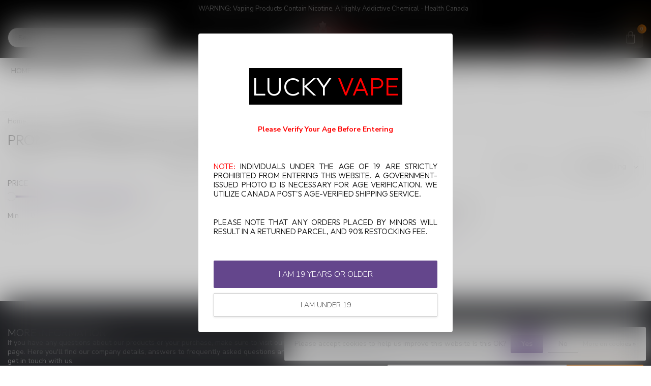

--- FILE ---
content_type: text/html;charset=utf-8
request_url: https://www.luckyvape.ca/tags/vice2500/
body_size: 42524
content:
<!DOCTYPE html>
<html lang="en-GB">
  <head>
<link rel="preconnect" href="https://cdn.shoplightspeed.com">
<link rel="preconnect" href="https://fonts.googleapis.com">
<link rel="preconnect" href="https://fonts.gstatic.com" crossorigin>
<!--

    Theme Proxima | v1.0.0.1501202302_1_652653
    Theme designed and created by Dyvelopment - We are true e-commerce heroes!

    For custom Lightspeed eCom development or design contact us at www.dyvelopment.com

      _____                  _                                  _   
     |  __ \                | |                                | |  
     | |  | |_   ___   _____| | ___  _ __  _ __ ___   ___ _ __ | |_ 
     | |  | | | | \ \ / / _ \ |/ _ \| '_ \| '_ ` _ \ / _ \ '_ \| __|
     | |__| | |_| |\ V /  __/ | (_) | |_) | | | | | |  __/ | | | |_ 
     |_____/ \__, | \_/ \___|_|\___/| .__/|_| |_| |_|\___|_| |_|\__|
              __/ |                 | |                             
             |___/                  |_|                             
-->


<meta charset="utf-8"/>
<!-- [START] 'blocks/head.rain' -->
<!--

  (c) 2008-2025 Lightspeed Netherlands B.V.
  http://www.lightspeedhq.com
  Generated: 30-11-2025 @ 12:33:02

-->
<link rel="canonical" href="https://www.luckyvape.ca/tags/vice2500/"/>
<link rel="alternate" href="https://www.luckyvape.ca/index.rss" type="application/rss+xml" title="New products"/>
<link href="https://cdn.shoplightspeed.com/assets/cookielaw.css?2025-02-20" rel="stylesheet" type="text/css"/>
<meta name="robots" content="noodp,noydir"/>
<meta name="google-site-verification" content="z1NT4LPMeBhN07PlEPWnZIR6_55i2onbgkKR_z9dv_s"/>
<meta property="og:url" content="https://www.luckyvape.ca/tags/vice2500/?source=facebook"/>
<meta property="og:site_name" content="Lucky Vape"/>
<meta property="og:title" content="VICE2500"/>
<meta property="og:description" content="Discover Lucky Vape: Premium Selection, Affordable Prices, Fast Delivery. Explore Home Disposable Vape, Vape Pods, E-juices, Devices, Accessories &amp; Coils. Find"/>
<script>
/* DyApps Theme Addons config */
if( !window.dyapps ){ window.dyapps = {}; }
window.dyapps.addons = {
 "enabled": true,
 "created_at": "24-07-2023 19:55:38",
 "settings": {
    "matrix_separator": ",",
    "filterGroupSwatches": [],
    "swatchesForCustomFields": [],
    "plan": {
     "can_variant_group": true,
     "can_stockify": true,
     "can_vat_switcher": true,
     "can_age_popup": true,
     "can_custom_qty": false,
     "can_data01_colors": true
    },
    "advancedVariants": {
     "enabled": true,
     "price_in_dropdown": true,
     "stockify_in_dropdown": true,
     "disable_out_of_stock": true,
     "grid_swatches_container_selector": ".dy-collection-grid-swatch-holder",
     "grid_swatches_position": "left",
     "grid_swatches_max_colors": 4,
     "grid_swatches_enabled": true,
     "variant_status_icon": false,
     "display_type": "blocks",
     "product_swatches_size": "default",
     "live_pricing": true
    },
    "age_popup": {
     "enabled": true,
     "logo_url": "",
     "image_footer_url": "",
     "text": {
                 
        "en": {
         "content": "<p>&nbsp;<\/p> <div style=\"display: inline-block; justify-content: center; align-items: center; border: 1px solid #000; background-color: black; padding: 5px;\"> <h1 style=\"font-size:50px; margin: 0;\"><span style=\"color: white;\">Lucky<\/span> <span style=\"color: red;\">Vape<\/span><\/h1> <\/div> <p>&nbsp;<\/p> <p><strong><span style=\"color: red;\">Please Verify Your Age Before Entering<\/span><\/strong><\/p> <p>&nbsp;<\/p> <h5 align=\"justify\"><span style=\"color: red;\">NOTE:<\/span> Individuals under the age of 19 are strictly prohibited from entering this website. A government-issued photo ID is necessary for age verification. We utilize Canada Post&#39;s Age-Verified shipping service.<\/h5> <p>&nbsp;<\/p> <h5 align=\"justify\">Please note that any orders placed by minors will result in a returned parcel, and 90% restocking fee.<\/h5> <p>&nbsp;<\/p>",
         "content_no": "<h3>Sorry!<\/h3> <p>Unfortunately you cannot access this website.<\/p>",
         "button_yes": "I am 19 years or older",
         "button_no": "I am under 19",
        }        }
    },
    "stockify": {
     "enabled": false,
     "stock_trigger_type": "outofstock",
     "optin_policy": false,
     "api": "https://my.dyapps.io/api/public/941b42119f/stockify/subscribe",
     "text": {
                 
        "en": {
         "email_placeholder": "Your email address",
         "button_trigger": "Notify me when back in stock",
         "button_submit": "Keep me updated!",
         "title": "Leave your email address",
         "desc": "Unfortunately this item is out of stock right now. Leave your email address below and we'll send you an email when the item is available again.",
         "bottom_text": "We use your data to send this email. Read more in our <a href=\"\/service\/privacy-policy\/\" target=\"_blank\">privacy policy<\/a>."
        }        }
    },
    "categoryBanners": {
     "enabled": true,
     "mobile_breakpoint": "576px",
     "category_banner": [],
     "banners": {
        
        "250": {
                         
        }       }
    }
 },
 "swatches": {
 "default": {"is_default": true, "type": "multi", "values": {"background-size": "10px 10px", "background-position": "0 0, 0 5px, 5px -5px, -5px 0px", "background-image": "linear-gradient(45deg, rgba(100,100,100,0.3) 25%, transparent 25%),  linear-gradient(-45deg, rgba(100,100,100,0.3) 25%, transparent 25%),  linear-gradient(45deg, transparent 75%, rgba(100,100,100,0.3) 75%),  linear-gradient(-45deg, transparent 75%, rgba(100,100,100,0.3) 75%)"}} ,   }
};
(function () {
 var s = document.createElement('style');
 s.innerText = '.copyright>span:nth-child(2){ display: none; }';
 document.head.appendChild(s);
})();
</script>
<script>
!function(f,b,e,v,n,t,s)
{if(f.fbq)return;n=f.fbq=function(){n.callMethod?
n.callMethod.apply(n,arguments):n.queue.push(arguments)};
if(!f._fbq)f._fbq=n;n.push=n;n.loaded=!0;n.version='2.0';
n.queue=[];t=b.createElement(e);t.async=!0;
t.src=v;s=b.getElementsByTagName(e)[0];
s.parentNode.insertBefore(t,s)}(window, document,'script',
'https://connect.facebook.net/en_US/fbevents.js');
fbq('init', '277864205125914');
fbq('track', 'PageView');
</script>
<script>
<!-- Paste this right before your closing </head> tag -->
<script type="text/javascript">
(function(f,b){if(!b.__SV){var e,g,i,h;window.mixpanel=b;b._i=[];b.init=function(e,f,c){function g(a,d){var b=d.split(".");2==b.length&&(a=a[b[0]],d=b[1]);a[d]=function(){a.push([d].concat(Array.prototype.slice.call(arguments,0)))}}var a=b;"undefined"!==typeof c?a=b[c]=[]:c="mixpanel";a.people=a.people||[];a.toString=function(a){var d="mixpanel";"mixpanel"!==c&&(d+="."+c);a||(d+=" (stub)");return d};a.people.toString=function(){return a.toString(1)+".people (stub)"};i="disable time_event track track_pageview track_links track_forms track_with_groups add_group set_group remove_group register register_once alias unregister identify name_tag set_config reset opt_in_tracking opt_out_tracking has_opted_in_tracking has_opted_out_tracking clear_opt_in_out_tracking start_batch_senders people.set people.set_once people.unset people.increment people.append people.union people.track_charge people.clear_charges people.delete_user people.remove".split(" ");
for(h=0;h<i.length;h++)g(a,i[h]);var j="set set_once union unset remove delete".split(" ");a.get_group=function(){function b(c){d[c]=function(){call2_args=arguments;call2=[c].concat(Array.prototype.slice.call(call2_args,0));a.push([e,call2])}}for(var d={},e=["get_group"].concat(Array.prototype.slice.call(arguments,0)),c=0;c<j.length;c++)b(j[c]);return d};b._i.push([e,f,c])};b.__SV=1.2;e=f.createElement("script");e.type="text/javascript";e.async=!0;e.src="undefined"!==typeof MIXPANEL_CUSTOM_LIB_URL?MIXPANEL_CUSTOM_LIB_URL:"file:"===f.location.protocol&&"//cdn.mxpnl.com/libs/mixpanel-2-latest.min.js".match(/^\/\//)?"https://cdn.mxpnl.com/libs/mixpanel-2-latest.min.js":"//cdn.mxpnl.com/libs/mixpanel-2-latest.min.js";g=f.getElementsByTagName("script")[0];g.parentNode.insertBefore(e,g)}})(document,window.mixpanel||[]);
</script>
</script>
<script>
<script type="text/javascript">
        (function(c,l,a,r,i,t,y){
                c[a]=c[a]||function(){(c[a].q=c[a].q||[]).push(arguments)};
                t=l.createElement(r);t.async=1;t.src="https://www.clarity.ms/tag/"+i;
                y=l.getElementsByTagName(r)[0];y.parentNode.insertBefore(t,y);
        })(window, document, "clarity", "script", "l8ff8fqebv");
</script>
</script>
<script>
<!-- Clarity tracking code for https://luckyvape.ca/ --><script>    (function(c,l,a,r,i,t,y){        c[a]=c[a]||function(){(c[a].q=c[a].q||[]).push(arguments)};        t=l.createElement(r);t.async=1;t.src="https://www.clarity.ms/tag/"+i+"?ref=bwt";        y=l.getElementsByTagName(r)[0];y.parentNode.insertBefore(t,y);    })(window, document, "clarity", "script", "l8ff8fqebv");</script>
</script>
<script>
<!-- Google Tag Manager -->
<script>(function(w,d,s,l,i){w[l]=w[l]||[];w[l].push({'gtm.start':
new Date().getTime(),event:'gtm.js'});var f=d.getElementsByTagName(s)[0],
j=d.createElement(s),dl=l!='dataLayer'?'&l='+l:'';j.async=true;j.src=
'https://www.googletagmanager.com/gtm.js?id='+i+dl;f.parentNode.insertBefore(j,f);
})(window,document,'script','dataLayer','GTM-P87KWZG');</script>
<!-- End Google Tag Manager -->
</script>
<script>
<script src="https://checkout.sandbox.dev.clover.com/sdk.js"></script>
</script>
<!--[if lt IE 9]>
<script src="https://cdn.shoplightspeed.com/assets/html5shiv.js?2025-02-20"></script>
<![endif]-->
<!-- [END] 'blocks/head.rain' -->
	<title>VICE2500 - Lucky Vape</title>

<meta name="dyapps-addons-enabled" content="true">
<meta name="dyapps-addons-version" content="2022081001">
<meta name="dyapps-theme-name" content="Proxima">

<meta name="description" content="Discover Lucky Vape: Premium Selection, Affordable Prices, Fast Delivery. Explore Home Disposable Vape, Vape Pods, E-juices, Devices, Accessories &amp; Coils. Find" />
<meta name="keywords" content="VICE2500, vape, vape online, vape online Canada, online vape shop, Barrie vape shop, Toronto vape shop, vapes Ontario, Canada vape stores, online vape shop Barrie, free delivery vape, Orillia vape stores, best disposable vape Canada, disposable vape" />

<meta http-equiv="X-UA-Compatible" content="IE=edge">
<meta name="viewport" content="width=device-width, initial-scale=1">

<link rel="shortcut icon" href="https://cdn.shoplightspeed.com/shops/652653/themes/18118/v/800072/assets/favicon.ico?20230628202031" type="image/x-icon" />
<link rel="preload" as="image" href="https://cdn.shoplightspeed.com/shops/652653/themes/18118/v/811087/assets/logo.png?20230722124240">



<script src="https://cdn.shoplightspeed.com/shops/652653/themes/18118/assets/jquery-1-12-4-min.js?20250731204845" defer></script>
<script>if(navigator.userAgent.indexOf("MSIE ") > -1 || navigator.userAgent.indexOf("Trident/") > -1) { document.write('<script src="https://cdn.shoplightspeed.com/shops/652653/themes/18118/assets/intersection-observer-polyfill.js?20250731204845">\x3C/script>') }</script>

<style>/*!
 * Bootstrap Reboot v4.6.1 (https://getbootstrap.com/)
 * Copyright 2011-2021 The Bootstrap Authors
 * Copyright 2011-2021 Twitter, Inc.
 * Licensed under MIT (https://github.com/twbs/bootstrap/blob/main/LICENSE)
 * Forked from Normalize.css, licensed MIT (https://github.com/necolas/normalize.css/blob/master/LICENSE.md)
 */*,*::before,*::after{box-sizing:border-box}html{font-family:sans-serif;line-height:1.15;-webkit-text-size-adjust:100%;-webkit-tap-highlight-color:rgba(0,0,0,0)}article,aside,figcaption,figure,footer,header,hgroup,main,nav,section{display:block}body{margin:0;font-family:-apple-system,BlinkMacSystemFont,"Segoe UI",Roboto,"Helvetica Neue",Arial,"Noto Sans","Liberation Sans",sans-serif,"Apple Color Emoji","Segoe UI Emoji","Segoe UI Symbol","Noto Color Emoji";font-size:1rem;font-weight:400;line-height:1.42857143;color:#212529;text-align:left;background-color:#fff}[tabindex="-1"]:focus:not(:focus-visible){outline:0 !important}hr{box-sizing:content-box;height:0;overflow:visible}h1,h2,h3,h4,h5,h6{margin-top:0;margin-bottom:.5rem}p{margin-top:0;margin-bottom:1rem}abbr[title],abbr[data-original-title]{text-decoration:underline;text-decoration:underline dotted;cursor:help;border-bottom:0;text-decoration-skip-ink:none}address{margin-bottom:1rem;font-style:normal;line-height:inherit}ol,ul,dl{margin-top:0;margin-bottom:1rem}ol ol,ul ul,ol ul,ul ol{margin-bottom:0}dt{font-weight:700}dd{margin-bottom:.5rem;margin-left:0}blockquote{margin:0 0 1rem}b,strong{font-weight:bolder}small{font-size:80%}sub,sup{position:relative;font-size:75%;line-height:0;vertical-align:baseline}sub{bottom:-0.25em}sup{top:-0.5em}a{color:#007bff;text-decoration:none;background-color:transparent}a:hover{color:#0056b3;text-decoration:underline}a:not([href]):not([class]){color:inherit;text-decoration:none}a:not([href]):not([class]):hover{color:inherit;text-decoration:none}pre,code,kbd,samp{font-family:SFMono-Regular,Menlo,Monaco,Consolas,"Liberation Mono","Courier New",monospace;font-size:1em}pre{margin-top:0;margin-bottom:1rem;overflow:auto;-ms-overflow-style:scrollbar}figure{margin:0 0 1rem}img{vertical-align:middle;border-style:none}svg{overflow:hidden;vertical-align:middle}table{border-collapse:collapse}caption{padding-top:.75rem;padding-bottom:.75rem;color:#6c757d;text-align:left;caption-side:bottom}th{text-align:inherit;text-align:-webkit-match-parent}label{display:inline-block;margin-bottom:.5rem}button{border-radius:0}button:focus:not(:focus-visible){outline:0}input,button,select,optgroup,textarea{margin:0;font-family:inherit;font-size:inherit;line-height:inherit}button,input{overflow:visible}button,select{text-transform:none}[role=button]{cursor:pointer}select{word-wrap:normal}button,[type=button],[type=reset],[type=submit]{-webkit-appearance:button}button:not(:disabled),[type=button]:not(:disabled),[type=reset]:not(:disabled),[type=submit]:not(:disabled){cursor:pointer}button::-moz-focus-inner,[type=button]::-moz-focus-inner,[type=reset]::-moz-focus-inner,[type=submit]::-moz-focus-inner{padding:0;border-style:none}input[type=radio],input[type=checkbox]{box-sizing:border-box;padding:0}textarea{overflow:auto;resize:vertical}fieldset{min-width:0;padding:0;margin:0;border:0}legend{display:block;width:100%;max-width:100%;padding:0;margin-bottom:.5rem;font-size:1.5rem;line-height:inherit;color:inherit;white-space:normal}progress{vertical-align:baseline}[type=number]::-webkit-inner-spin-button,[type=number]::-webkit-outer-spin-button{height:auto}[type=search]{outline-offset:-2px;-webkit-appearance:none}[type=search]::-webkit-search-decoration{-webkit-appearance:none}::-webkit-file-upload-button{font:inherit;-webkit-appearance:button}output{display:inline-block}summary{display:list-item;cursor:pointer}template{display:none}[hidden]{display:none !important}/*!
 * Bootstrap Grid v4.6.1 (https://getbootstrap.com/)
 * Copyright 2011-2021 The Bootstrap Authors
 * Copyright 2011-2021 Twitter, Inc.
 * Licensed under MIT (https://github.com/twbs/bootstrap/blob/main/LICENSE)
 */html{box-sizing:border-box;-ms-overflow-style:scrollbar}*,*::before,*::after{box-sizing:inherit}.container,.container-fluid,.container-xl,.container-lg,.container-md,.container-sm{width:100%;padding-right:15px;padding-left:15px;margin-right:auto;margin-left:auto}@media(min-width: 576px){.container-sm,.container{max-width:540px}}@media(min-width: 768px){.container-md,.container-sm,.container{max-width:720px}}@media(min-width: 992px){.container-lg,.container-md,.container-sm,.container{max-width:960px}}@media(min-width: 1200px){.container-xl,.container-lg,.container-md,.container-sm,.container{max-width:1140px}}.row{display:flex;flex-wrap:wrap;margin-right:-15px;margin-left:-15px}.no-gutters{margin-right:0;margin-left:0}.no-gutters>.col,.no-gutters>[class*=col-]{padding-right:0;padding-left:0}.col-xl,.col-xl-auto,.col-xl-12,.col-xl-11,.col-xl-10,.col-xl-9,.col-xl-8,.col-xl-7,.col-xl-6,.col-xl-5,.col-xl-4,.col-xl-3,.col-xl-2,.col-xl-1,.col-lg,.col-lg-auto,.col-lg-12,.col-lg-11,.col-lg-10,.col-lg-9,.col-lg-8,.col-lg-7,.col-lg-6,.col-lg-5,.col-lg-4,.col-lg-3,.col-lg-2,.col-lg-1,.col-md,.col-md-auto,.col-md-12,.col-md-11,.col-md-10,.col-md-9,.col-md-8,.col-md-7,.col-md-6,.col-md-5,.col-md-4,.col-md-3,.col-md-2,.col-md-1,.col-sm,.col-sm-auto,.col-sm-12,.col-sm-11,.col-sm-10,.col-sm-9,.col-sm-8,.col-sm-7,.col-sm-6,.col-sm-5,.col-sm-4,.col-sm-3,.col-sm-2,.col-sm-1,.col,.col-auto,.col-12,.col-11,.col-10,.col-9,.col-8,.col-7,.col-6,.col-5,.col-4,.col-3,.col-2,.col-1{position:relative;width:100%;padding-right:15px;padding-left:15px}.col{flex-basis:0;flex-grow:1;max-width:100%}.row-cols-1>*{flex:0 0 100%;max-width:100%}.row-cols-2>*{flex:0 0 50%;max-width:50%}.row-cols-3>*{flex:0 0 33.3333333333%;max-width:33.3333333333%}.row-cols-4>*{flex:0 0 25%;max-width:25%}.row-cols-5>*{flex:0 0 20%;max-width:20%}.row-cols-6>*{flex:0 0 16.6666666667%;max-width:16.6666666667%}.col-auto{flex:0 0 auto;width:auto;max-width:100%}.col-1{flex:0 0 8.33333333%;max-width:8.33333333%}.col-2{flex:0 0 16.66666667%;max-width:16.66666667%}.col-3{flex:0 0 25%;max-width:25%}.col-4{flex:0 0 33.33333333%;max-width:33.33333333%}.col-5{flex:0 0 41.66666667%;max-width:41.66666667%}.col-6{flex:0 0 50%;max-width:50%}.col-7{flex:0 0 58.33333333%;max-width:58.33333333%}.col-8{flex:0 0 66.66666667%;max-width:66.66666667%}.col-9{flex:0 0 75%;max-width:75%}.col-10{flex:0 0 83.33333333%;max-width:83.33333333%}.col-11{flex:0 0 91.66666667%;max-width:91.66666667%}.col-12{flex:0 0 100%;max-width:100%}.order-first{order:-1}.order-last{order:13}.order-0{order:0}.order-1{order:1}.order-2{order:2}.order-3{order:3}.order-4{order:4}.order-5{order:5}.order-6{order:6}.order-7{order:7}.order-8{order:8}.order-9{order:9}.order-10{order:10}.order-11{order:11}.order-12{order:12}.offset-1{margin-left:8.33333333%}.offset-2{margin-left:16.66666667%}.offset-3{margin-left:25%}.offset-4{margin-left:33.33333333%}.offset-5{margin-left:41.66666667%}.offset-6{margin-left:50%}.offset-7{margin-left:58.33333333%}.offset-8{margin-left:66.66666667%}.offset-9{margin-left:75%}.offset-10{margin-left:83.33333333%}.offset-11{margin-left:91.66666667%}@media(min-width: 576px){.col-sm{flex-basis:0;flex-grow:1;max-width:100%}.row-cols-sm-1>*{flex:0 0 100%;max-width:100%}.row-cols-sm-2>*{flex:0 0 50%;max-width:50%}.row-cols-sm-3>*{flex:0 0 33.3333333333%;max-width:33.3333333333%}.row-cols-sm-4>*{flex:0 0 25%;max-width:25%}.row-cols-sm-5>*{flex:0 0 20%;max-width:20%}.row-cols-sm-6>*{flex:0 0 16.6666666667%;max-width:16.6666666667%}.col-sm-auto{flex:0 0 auto;width:auto;max-width:100%}.col-sm-1{flex:0 0 8.33333333%;max-width:8.33333333%}.col-sm-2{flex:0 0 16.66666667%;max-width:16.66666667%}.col-sm-3{flex:0 0 25%;max-width:25%}.col-sm-4{flex:0 0 33.33333333%;max-width:33.33333333%}.col-sm-5{flex:0 0 41.66666667%;max-width:41.66666667%}.col-sm-6{flex:0 0 50%;max-width:50%}.col-sm-7{flex:0 0 58.33333333%;max-width:58.33333333%}.col-sm-8{flex:0 0 66.66666667%;max-width:66.66666667%}.col-sm-9{flex:0 0 75%;max-width:75%}.col-sm-10{flex:0 0 83.33333333%;max-width:83.33333333%}.col-sm-11{flex:0 0 91.66666667%;max-width:91.66666667%}.col-sm-12{flex:0 0 100%;max-width:100%}.order-sm-first{order:-1}.order-sm-last{order:13}.order-sm-0{order:0}.order-sm-1{order:1}.order-sm-2{order:2}.order-sm-3{order:3}.order-sm-4{order:4}.order-sm-5{order:5}.order-sm-6{order:6}.order-sm-7{order:7}.order-sm-8{order:8}.order-sm-9{order:9}.order-sm-10{order:10}.order-sm-11{order:11}.order-sm-12{order:12}.offset-sm-0{margin-left:0}.offset-sm-1{margin-left:8.33333333%}.offset-sm-2{margin-left:16.66666667%}.offset-sm-3{margin-left:25%}.offset-sm-4{margin-left:33.33333333%}.offset-sm-5{margin-left:41.66666667%}.offset-sm-6{margin-left:50%}.offset-sm-7{margin-left:58.33333333%}.offset-sm-8{margin-left:66.66666667%}.offset-sm-9{margin-left:75%}.offset-sm-10{margin-left:83.33333333%}.offset-sm-11{margin-left:91.66666667%}}@media(min-width: 768px){.col-md{flex-basis:0;flex-grow:1;max-width:100%}.row-cols-md-1>*{flex:0 0 100%;max-width:100%}.row-cols-md-2>*{flex:0 0 50%;max-width:50%}.row-cols-md-3>*{flex:0 0 33.3333333333%;max-width:33.3333333333%}.row-cols-md-4>*{flex:0 0 25%;max-width:25%}.row-cols-md-5>*{flex:0 0 20%;max-width:20%}.row-cols-md-6>*{flex:0 0 16.6666666667%;max-width:16.6666666667%}.col-md-auto{flex:0 0 auto;width:auto;max-width:100%}.col-md-1{flex:0 0 8.33333333%;max-width:8.33333333%}.col-md-2{flex:0 0 16.66666667%;max-width:16.66666667%}.col-md-3{flex:0 0 25%;max-width:25%}.col-md-4{flex:0 0 33.33333333%;max-width:33.33333333%}.col-md-5{flex:0 0 41.66666667%;max-width:41.66666667%}.col-md-6{flex:0 0 50%;max-width:50%}.col-md-7{flex:0 0 58.33333333%;max-width:58.33333333%}.col-md-8{flex:0 0 66.66666667%;max-width:66.66666667%}.col-md-9{flex:0 0 75%;max-width:75%}.col-md-10{flex:0 0 83.33333333%;max-width:83.33333333%}.col-md-11{flex:0 0 91.66666667%;max-width:91.66666667%}.col-md-12{flex:0 0 100%;max-width:100%}.order-md-first{order:-1}.order-md-last{order:13}.order-md-0{order:0}.order-md-1{order:1}.order-md-2{order:2}.order-md-3{order:3}.order-md-4{order:4}.order-md-5{order:5}.order-md-6{order:6}.order-md-7{order:7}.order-md-8{order:8}.order-md-9{order:9}.order-md-10{order:10}.order-md-11{order:11}.order-md-12{order:12}.offset-md-0{margin-left:0}.offset-md-1{margin-left:8.33333333%}.offset-md-2{margin-left:16.66666667%}.offset-md-3{margin-left:25%}.offset-md-4{margin-left:33.33333333%}.offset-md-5{margin-left:41.66666667%}.offset-md-6{margin-left:50%}.offset-md-7{margin-left:58.33333333%}.offset-md-8{margin-left:66.66666667%}.offset-md-9{margin-left:75%}.offset-md-10{margin-left:83.33333333%}.offset-md-11{margin-left:91.66666667%}}@media(min-width: 992px){.col-lg{flex-basis:0;flex-grow:1;max-width:100%}.row-cols-lg-1>*{flex:0 0 100%;max-width:100%}.row-cols-lg-2>*{flex:0 0 50%;max-width:50%}.row-cols-lg-3>*{flex:0 0 33.3333333333%;max-width:33.3333333333%}.row-cols-lg-4>*{flex:0 0 25%;max-width:25%}.row-cols-lg-5>*{flex:0 0 20%;max-width:20%}.row-cols-lg-6>*{flex:0 0 16.6666666667%;max-width:16.6666666667%}.col-lg-auto{flex:0 0 auto;width:auto;max-width:100%}.col-lg-1{flex:0 0 8.33333333%;max-width:8.33333333%}.col-lg-2{flex:0 0 16.66666667%;max-width:16.66666667%}.col-lg-3{flex:0 0 25%;max-width:25%}.col-lg-4{flex:0 0 33.33333333%;max-width:33.33333333%}.col-lg-5{flex:0 0 41.66666667%;max-width:41.66666667%}.col-lg-6{flex:0 0 50%;max-width:50%}.col-lg-7{flex:0 0 58.33333333%;max-width:58.33333333%}.col-lg-8{flex:0 0 66.66666667%;max-width:66.66666667%}.col-lg-9{flex:0 0 75%;max-width:75%}.col-lg-10{flex:0 0 83.33333333%;max-width:83.33333333%}.col-lg-11{flex:0 0 91.66666667%;max-width:91.66666667%}.col-lg-12{flex:0 0 100%;max-width:100%}.order-lg-first{order:-1}.order-lg-last{order:13}.order-lg-0{order:0}.order-lg-1{order:1}.order-lg-2{order:2}.order-lg-3{order:3}.order-lg-4{order:4}.order-lg-5{order:5}.order-lg-6{order:6}.order-lg-7{order:7}.order-lg-8{order:8}.order-lg-9{order:9}.order-lg-10{order:10}.order-lg-11{order:11}.order-lg-12{order:12}.offset-lg-0{margin-left:0}.offset-lg-1{margin-left:8.33333333%}.offset-lg-2{margin-left:16.66666667%}.offset-lg-3{margin-left:25%}.offset-lg-4{margin-left:33.33333333%}.offset-lg-5{margin-left:41.66666667%}.offset-lg-6{margin-left:50%}.offset-lg-7{margin-left:58.33333333%}.offset-lg-8{margin-left:66.66666667%}.offset-lg-9{margin-left:75%}.offset-lg-10{margin-left:83.33333333%}.offset-lg-11{margin-left:91.66666667%}}@media(min-width: 1200px){.col-xl{flex-basis:0;flex-grow:1;max-width:100%}.row-cols-xl-1>*{flex:0 0 100%;max-width:100%}.row-cols-xl-2>*{flex:0 0 50%;max-width:50%}.row-cols-xl-3>*{flex:0 0 33.3333333333%;max-width:33.3333333333%}.row-cols-xl-4>*{flex:0 0 25%;max-width:25%}.row-cols-xl-5>*{flex:0 0 20%;max-width:20%}.row-cols-xl-6>*{flex:0 0 16.6666666667%;max-width:16.6666666667%}.col-xl-auto{flex:0 0 auto;width:auto;max-width:100%}.col-xl-1{flex:0 0 8.33333333%;max-width:8.33333333%}.col-xl-2{flex:0 0 16.66666667%;max-width:16.66666667%}.col-xl-3{flex:0 0 25%;max-width:25%}.col-xl-4{flex:0 0 33.33333333%;max-width:33.33333333%}.col-xl-5{flex:0 0 41.66666667%;max-width:41.66666667%}.col-xl-6{flex:0 0 50%;max-width:50%}.col-xl-7{flex:0 0 58.33333333%;max-width:58.33333333%}.col-xl-8{flex:0 0 66.66666667%;max-width:66.66666667%}.col-xl-9{flex:0 0 75%;max-width:75%}.col-xl-10{flex:0 0 83.33333333%;max-width:83.33333333%}.col-xl-11{flex:0 0 91.66666667%;max-width:91.66666667%}.col-xl-12{flex:0 0 100%;max-width:100%}.order-xl-first{order:-1}.order-xl-last{order:13}.order-xl-0{order:0}.order-xl-1{order:1}.order-xl-2{order:2}.order-xl-3{order:3}.order-xl-4{order:4}.order-xl-5{order:5}.order-xl-6{order:6}.order-xl-7{order:7}.order-xl-8{order:8}.order-xl-9{order:9}.order-xl-10{order:10}.order-xl-11{order:11}.order-xl-12{order:12}.offset-xl-0{margin-left:0}.offset-xl-1{margin-left:8.33333333%}.offset-xl-2{margin-left:16.66666667%}.offset-xl-3{margin-left:25%}.offset-xl-4{margin-left:33.33333333%}.offset-xl-5{margin-left:41.66666667%}.offset-xl-6{margin-left:50%}.offset-xl-7{margin-left:58.33333333%}.offset-xl-8{margin-left:66.66666667%}.offset-xl-9{margin-left:75%}.offset-xl-10{margin-left:83.33333333%}.offset-xl-11{margin-left:91.66666667%}}.d-none{display:none !important}.d-inline{display:inline !important}.d-inline-block{display:inline-block !important}.d-block{display:block !important}.d-table{display:table !important}.d-table-row{display:table-row !important}.d-table-cell{display:table-cell !important}.d-flex{display:flex !important}.d-inline-flex{display:inline-flex !important}@media(min-width: 576px){.d-sm-none{display:none !important}.d-sm-inline{display:inline !important}.d-sm-inline-block{display:inline-block !important}.d-sm-block{display:block !important}.d-sm-table{display:table !important}.d-sm-table-row{display:table-row !important}.d-sm-table-cell{display:table-cell !important}.d-sm-flex{display:flex !important}.d-sm-inline-flex{display:inline-flex !important}}@media(min-width: 768px){.d-md-none{display:none !important}.d-md-inline{display:inline !important}.d-md-inline-block{display:inline-block !important}.d-md-block{display:block !important}.d-md-table{display:table !important}.d-md-table-row{display:table-row !important}.d-md-table-cell{display:table-cell !important}.d-md-flex{display:flex !important}.d-md-inline-flex{display:inline-flex !important}}@media(min-width: 992px){.d-lg-none{display:none !important}.d-lg-inline{display:inline !important}.d-lg-inline-block{display:inline-block !important}.d-lg-block{display:block !important}.d-lg-table{display:table !important}.d-lg-table-row{display:table-row !important}.d-lg-table-cell{display:table-cell !important}.d-lg-flex{display:flex !important}.d-lg-inline-flex{display:inline-flex !important}}@media(min-width: 1200px){.d-xl-none{display:none !important}.d-xl-inline{display:inline !important}.d-xl-inline-block{display:inline-block !important}.d-xl-block{display:block !important}.d-xl-table{display:table !important}.d-xl-table-row{display:table-row !important}.d-xl-table-cell{display:table-cell !important}.d-xl-flex{display:flex !important}.d-xl-inline-flex{display:inline-flex !important}}@media print{.d-print-none{display:none !important}.d-print-inline{display:inline !important}.d-print-inline-block{display:inline-block !important}.d-print-block{display:block !important}.d-print-table{display:table !important}.d-print-table-row{display:table-row !important}.d-print-table-cell{display:table-cell !important}.d-print-flex{display:flex !important}.d-print-inline-flex{display:inline-flex !important}}.flex-row{flex-direction:row !important}.flex-column{flex-direction:column !important}.flex-row-reverse{flex-direction:row-reverse !important}.flex-column-reverse{flex-direction:column-reverse !important}.flex-wrap{flex-wrap:wrap !important}.flex-nowrap{flex-wrap:nowrap !important}.flex-wrap-reverse{flex-wrap:wrap-reverse !important}.flex-fill{flex:1 1 auto !important}.flex-grow-0{flex-grow:0 !important}.flex-grow-1{flex-grow:1 !important}.flex-shrink-0{flex-shrink:0 !important}.flex-shrink-1{flex-shrink:1 !important}.justify-content-start{justify-content:flex-start !important}.justify-content-end{justify-content:flex-end !important}.justify-content-center{justify-content:center !important}.justify-content-between{justify-content:space-between !important}.justify-content-around{justify-content:space-around !important}.align-items-start{align-items:flex-start !important}.align-items-end{align-items:flex-end !important}.align-items-center{align-items:center !important}.align-items-baseline{align-items:baseline !important}.align-items-stretch{align-items:stretch !important}.align-content-start{align-content:flex-start !important}.align-content-end{align-content:flex-end !important}.align-content-center{align-content:center !important}.align-content-between{align-content:space-between !important}.align-content-around{align-content:space-around !important}.align-content-stretch{align-content:stretch !important}.align-self-auto{align-self:auto !important}.align-self-start{align-self:flex-start !important}.align-self-end{align-self:flex-end !important}.align-self-center{align-self:center !important}.align-self-baseline{align-self:baseline !important}.align-self-stretch{align-self:stretch !important}@media(min-width: 576px){.flex-sm-row{flex-direction:row !important}.flex-sm-column{flex-direction:column !important}.flex-sm-row-reverse{flex-direction:row-reverse !important}.flex-sm-column-reverse{flex-direction:column-reverse !important}.flex-sm-wrap{flex-wrap:wrap !important}.flex-sm-nowrap{flex-wrap:nowrap !important}.flex-sm-wrap-reverse{flex-wrap:wrap-reverse !important}.flex-sm-fill{flex:1 1 auto !important}.flex-sm-grow-0{flex-grow:0 !important}.flex-sm-grow-1{flex-grow:1 !important}.flex-sm-shrink-0{flex-shrink:0 !important}.flex-sm-shrink-1{flex-shrink:1 !important}.justify-content-sm-start{justify-content:flex-start !important}.justify-content-sm-end{justify-content:flex-end !important}.justify-content-sm-center{justify-content:center !important}.justify-content-sm-between{justify-content:space-between !important}.justify-content-sm-around{justify-content:space-around !important}.align-items-sm-start{align-items:flex-start !important}.align-items-sm-end{align-items:flex-end !important}.align-items-sm-center{align-items:center !important}.align-items-sm-baseline{align-items:baseline !important}.align-items-sm-stretch{align-items:stretch !important}.align-content-sm-start{align-content:flex-start !important}.align-content-sm-end{align-content:flex-end !important}.align-content-sm-center{align-content:center !important}.align-content-sm-between{align-content:space-between !important}.align-content-sm-around{align-content:space-around !important}.align-content-sm-stretch{align-content:stretch !important}.align-self-sm-auto{align-self:auto !important}.align-self-sm-start{align-self:flex-start !important}.align-self-sm-end{align-self:flex-end !important}.align-self-sm-center{align-self:center !important}.align-self-sm-baseline{align-self:baseline !important}.align-self-sm-stretch{align-self:stretch !important}}@media(min-width: 768px){.flex-md-row{flex-direction:row !important}.flex-md-column{flex-direction:column !important}.flex-md-row-reverse{flex-direction:row-reverse !important}.flex-md-column-reverse{flex-direction:column-reverse !important}.flex-md-wrap{flex-wrap:wrap !important}.flex-md-nowrap{flex-wrap:nowrap !important}.flex-md-wrap-reverse{flex-wrap:wrap-reverse !important}.flex-md-fill{flex:1 1 auto !important}.flex-md-grow-0{flex-grow:0 !important}.flex-md-grow-1{flex-grow:1 !important}.flex-md-shrink-0{flex-shrink:0 !important}.flex-md-shrink-1{flex-shrink:1 !important}.justify-content-md-start{justify-content:flex-start !important}.justify-content-md-end{justify-content:flex-end !important}.justify-content-md-center{justify-content:center !important}.justify-content-md-between{justify-content:space-between !important}.justify-content-md-around{justify-content:space-around !important}.align-items-md-start{align-items:flex-start !important}.align-items-md-end{align-items:flex-end !important}.align-items-md-center{align-items:center !important}.align-items-md-baseline{align-items:baseline !important}.align-items-md-stretch{align-items:stretch !important}.align-content-md-start{align-content:flex-start !important}.align-content-md-end{align-content:flex-end !important}.align-content-md-center{align-content:center !important}.align-content-md-between{align-content:space-between !important}.align-content-md-around{align-content:space-around !important}.align-content-md-stretch{align-content:stretch !important}.align-self-md-auto{align-self:auto !important}.align-self-md-start{align-self:flex-start !important}.align-self-md-end{align-self:flex-end !important}.align-self-md-center{align-self:center !important}.align-self-md-baseline{align-self:baseline !important}.align-self-md-stretch{align-self:stretch !important}}@media(min-width: 992px){.flex-lg-row{flex-direction:row !important}.flex-lg-column{flex-direction:column !important}.flex-lg-row-reverse{flex-direction:row-reverse !important}.flex-lg-column-reverse{flex-direction:column-reverse !important}.flex-lg-wrap{flex-wrap:wrap !important}.flex-lg-nowrap{flex-wrap:nowrap !important}.flex-lg-wrap-reverse{flex-wrap:wrap-reverse !important}.flex-lg-fill{flex:1 1 auto !important}.flex-lg-grow-0{flex-grow:0 !important}.flex-lg-grow-1{flex-grow:1 !important}.flex-lg-shrink-0{flex-shrink:0 !important}.flex-lg-shrink-1{flex-shrink:1 !important}.justify-content-lg-start{justify-content:flex-start !important}.justify-content-lg-end{justify-content:flex-end !important}.justify-content-lg-center{justify-content:center !important}.justify-content-lg-between{justify-content:space-between !important}.justify-content-lg-around{justify-content:space-around !important}.align-items-lg-start{align-items:flex-start !important}.align-items-lg-end{align-items:flex-end !important}.align-items-lg-center{align-items:center !important}.align-items-lg-baseline{align-items:baseline !important}.align-items-lg-stretch{align-items:stretch !important}.align-content-lg-start{align-content:flex-start !important}.align-content-lg-end{align-content:flex-end !important}.align-content-lg-center{align-content:center !important}.align-content-lg-between{align-content:space-between !important}.align-content-lg-around{align-content:space-around !important}.align-content-lg-stretch{align-content:stretch !important}.align-self-lg-auto{align-self:auto !important}.align-self-lg-start{align-self:flex-start !important}.align-self-lg-end{align-self:flex-end !important}.align-self-lg-center{align-self:center !important}.align-self-lg-baseline{align-self:baseline !important}.align-self-lg-stretch{align-self:stretch !important}}@media(min-width: 1200px){.flex-xl-row{flex-direction:row !important}.flex-xl-column{flex-direction:column !important}.flex-xl-row-reverse{flex-direction:row-reverse !important}.flex-xl-column-reverse{flex-direction:column-reverse !important}.flex-xl-wrap{flex-wrap:wrap !important}.flex-xl-nowrap{flex-wrap:nowrap !important}.flex-xl-wrap-reverse{flex-wrap:wrap-reverse !important}.flex-xl-fill{flex:1 1 auto !important}.flex-xl-grow-0{flex-grow:0 !important}.flex-xl-grow-1{flex-grow:1 !important}.flex-xl-shrink-0{flex-shrink:0 !important}.flex-xl-shrink-1{flex-shrink:1 !important}.justify-content-xl-start{justify-content:flex-start !important}.justify-content-xl-end{justify-content:flex-end !important}.justify-content-xl-center{justify-content:center !important}.justify-content-xl-between{justify-content:space-between !important}.justify-content-xl-around{justify-content:space-around !important}.align-items-xl-start{align-items:flex-start !important}.align-items-xl-end{align-items:flex-end !important}.align-items-xl-center{align-items:center !important}.align-items-xl-baseline{align-items:baseline !important}.align-items-xl-stretch{align-items:stretch !important}.align-content-xl-start{align-content:flex-start !important}.align-content-xl-end{align-content:flex-end !important}.align-content-xl-center{align-content:center !important}.align-content-xl-between{align-content:space-between !important}.align-content-xl-around{align-content:space-around !important}.align-content-xl-stretch{align-content:stretch !important}.align-self-xl-auto{align-self:auto !important}.align-self-xl-start{align-self:flex-start !important}.align-self-xl-end{align-self:flex-end !important}.align-self-xl-center{align-self:center !important}.align-self-xl-baseline{align-self:baseline !important}.align-self-xl-stretch{align-self:stretch !important}}.m-0{margin:0 !important}.mt-0,.my-0{margin-top:0 !important}.mr-0,.mx-0{margin-right:0 !important}.mb-0,.my-0{margin-bottom:0 !important}.ml-0,.mx-0{margin-left:0 !important}.m-1{margin:5px !important}.mt-1,.my-1{margin-top:5px !important}.mr-1,.mx-1{margin-right:5px !important}.mb-1,.my-1{margin-bottom:5px !important}.ml-1,.mx-1{margin-left:5px !important}.m-2{margin:10px !important}.mt-2,.my-2{margin-top:10px !important}.mr-2,.mx-2{margin-right:10px !important}.mb-2,.my-2{margin-bottom:10px !important}.ml-2,.mx-2{margin-left:10px !important}.m-3{margin:15px !important}.mt-3,.my-3{margin-top:15px !important}.mr-3,.mx-3{margin-right:15px !important}.mb-3,.my-3{margin-bottom:15px !important}.ml-3,.mx-3{margin-left:15px !important}.m-4{margin:30px !important}.mt-4,.my-4{margin-top:30px !important}.mr-4,.mx-4{margin-right:30px !important}.mb-4,.my-4{margin-bottom:30px !important}.ml-4,.mx-4{margin-left:30px !important}.m-5{margin:50px !important}.mt-5,.my-5{margin-top:50px !important}.mr-5,.mx-5{margin-right:50px !important}.mb-5,.my-5{margin-bottom:50px !important}.ml-5,.mx-5{margin-left:50px !important}.m-6{margin:80px !important}.mt-6,.my-6{margin-top:80px !important}.mr-6,.mx-6{margin-right:80px !important}.mb-6,.my-6{margin-bottom:80px !important}.ml-6,.mx-6{margin-left:80px !important}.p-0{padding:0 !important}.pt-0,.py-0{padding-top:0 !important}.pr-0,.px-0{padding-right:0 !important}.pb-0,.py-0{padding-bottom:0 !important}.pl-0,.px-0{padding-left:0 !important}.p-1{padding:5px !important}.pt-1,.py-1{padding-top:5px !important}.pr-1,.px-1{padding-right:5px !important}.pb-1,.py-1{padding-bottom:5px !important}.pl-1,.px-1{padding-left:5px !important}.p-2{padding:10px !important}.pt-2,.py-2{padding-top:10px !important}.pr-2,.px-2{padding-right:10px !important}.pb-2,.py-2{padding-bottom:10px !important}.pl-2,.px-2{padding-left:10px !important}.p-3{padding:15px !important}.pt-3,.py-3{padding-top:15px !important}.pr-3,.px-3{padding-right:15px !important}.pb-3,.py-3{padding-bottom:15px !important}.pl-3,.px-3{padding-left:15px !important}.p-4{padding:30px !important}.pt-4,.py-4{padding-top:30px !important}.pr-4,.px-4{padding-right:30px !important}.pb-4,.py-4{padding-bottom:30px !important}.pl-4,.px-4{padding-left:30px !important}.p-5{padding:50px !important}.pt-5,.py-5{padding-top:50px !important}.pr-5,.px-5{padding-right:50px !important}.pb-5,.py-5{padding-bottom:50px !important}.pl-5,.px-5{padding-left:50px !important}.p-6{padding:80px !important}.pt-6,.py-6{padding-top:80px !important}.pr-6,.px-6{padding-right:80px !important}.pb-6,.py-6{padding-bottom:80px !important}.pl-6,.px-6{padding-left:80px !important}.m-n1{margin:-5px !important}.mt-n1,.my-n1{margin-top:-5px !important}.mr-n1,.mx-n1{margin-right:-5px !important}.mb-n1,.my-n1{margin-bottom:-5px !important}.ml-n1,.mx-n1{margin-left:-5px !important}.m-n2{margin:-10px !important}.mt-n2,.my-n2{margin-top:-10px !important}.mr-n2,.mx-n2{margin-right:-10px !important}.mb-n2,.my-n2{margin-bottom:-10px !important}.ml-n2,.mx-n2{margin-left:-10px !important}.m-n3{margin:-15px !important}.mt-n3,.my-n3{margin-top:-15px !important}.mr-n3,.mx-n3{margin-right:-15px !important}.mb-n3,.my-n3{margin-bottom:-15px !important}.ml-n3,.mx-n3{margin-left:-15px !important}.m-n4{margin:-30px !important}.mt-n4,.my-n4{margin-top:-30px !important}.mr-n4,.mx-n4{margin-right:-30px !important}.mb-n4,.my-n4{margin-bottom:-30px !important}.ml-n4,.mx-n4{margin-left:-30px !important}.m-n5{margin:-50px !important}.mt-n5,.my-n5{margin-top:-50px !important}.mr-n5,.mx-n5{margin-right:-50px !important}.mb-n5,.my-n5{margin-bottom:-50px !important}.ml-n5,.mx-n5{margin-left:-50px !important}.m-n6{margin:-80px !important}.mt-n6,.my-n6{margin-top:-80px !important}.mr-n6,.mx-n6{margin-right:-80px !important}.mb-n6,.my-n6{margin-bottom:-80px !important}.ml-n6,.mx-n6{margin-left:-80px !important}.m-auto{margin:auto !important}.mt-auto,.my-auto{margin-top:auto !important}.mr-auto,.mx-auto{margin-right:auto !important}.mb-auto,.my-auto{margin-bottom:auto !important}.ml-auto,.mx-auto{margin-left:auto !important}@media(min-width: 576px){.m-sm-0{margin:0 !important}.mt-sm-0,.my-sm-0{margin-top:0 !important}.mr-sm-0,.mx-sm-0{margin-right:0 !important}.mb-sm-0,.my-sm-0{margin-bottom:0 !important}.ml-sm-0,.mx-sm-0{margin-left:0 !important}.m-sm-1{margin:5px !important}.mt-sm-1,.my-sm-1{margin-top:5px !important}.mr-sm-1,.mx-sm-1{margin-right:5px !important}.mb-sm-1,.my-sm-1{margin-bottom:5px !important}.ml-sm-1,.mx-sm-1{margin-left:5px !important}.m-sm-2{margin:10px !important}.mt-sm-2,.my-sm-2{margin-top:10px !important}.mr-sm-2,.mx-sm-2{margin-right:10px !important}.mb-sm-2,.my-sm-2{margin-bottom:10px !important}.ml-sm-2,.mx-sm-2{margin-left:10px !important}.m-sm-3{margin:15px !important}.mt-sm-3,.my-sm-3{margin-top:15px !important}.mr-sm-3,.mx-sm-3{margin-right:15px !important}.mb-sm-3,.my-sm-3{margin-bottom:15px !important}.ml-sm-3,.mx-sm-3{margin-left:15px !important}.m-sm-4{margin:30px !important}.mt-sm-4,.my-sm-4{margin-top:30px !important}.mr-sm-4,.mx-sm-4{margin-right:30px !important}.mb-sm-4,.my-sm-4{margin-bottom:30px !important}.ml-sm-4,.mx-sm-4{margin-left:30px !important}.m-sm-5{margin:50px !important}.mt-sm-5,.my-sm-5{margin-top:50px !important}.mr-sm-5,.mx-sm-5{margin-right:50px !important}.mb-sm-5,.my-sm-5{margin-bottom:50px !important}.ml-sm-5,.mx-sm-5{margin-left:50px !important}.m-sm-6{margin:80px !important}.mt-sm-6,.my-sm-6{margin-top:80px !important}.mr-sm-6,.mx-sm-6{margin-right:80px !important}.mb-sm-6,.my-sm-6{margin-bottom:80px !important}.ml-sm-6,.mx-sm-6{margin-left:80px !important}.p-sm-0{padding:0 !important}.pt-sm-0,.py-sm-0{padding-top:0 !important}.pr-sm-0,.px-sm-0{padding-right:0 !important}.pb-sm-0,.py-sm-0{padding-bottom:0 !important}.pl-sm-0,.px-sm-0{padding-left:0 !important}.p-sm-1{padding:5px !important}.pt-sm-1,.py-sm-1{padding-top:5px !important}.pr-sm-1,.px-sm-1{padding-right:5px !important}.pb-sm-1,.py-sm-1{padding-bottom:5px !important}.pl-sm-1,.px-sm-1{padding-left:5px !important}.p-sm-2{padding:10px !important}.pt-sm-2,.py-sm-2{padding-top:10px !important}.pr-sm-2,.px-sm-2{padding-right:10px !important}.pb-sm-2,.py-sm-2{padding-bottom:10px !important}.pl-sm-2,.px-sm-2{padding-left:10px !important}.p-sm-3{padding:15px !important}.pt-sm-3,.py-sm-3{padding-top:15px !important}.pr-sm-3,.px-sm-3{padding-right:15px !important}.pb-sm-3,.py-sm-3{padding-bottom:15px !important}.pl-sm-3,.px-sm-3{padding-left:15px !important}.p-sm-4{padding:30px !important}.pt-sm-4,.py-sm-4{padding-top:30px !important}.pr-sm-4,.px-sm-4{padding-right:30px !important}.pb-sm-4,.py-sm-4{padding-bottom:30px !important}.pl-sm-4,.px-sm-4{padding-left:30px !important}.p-sm-5{padding:50px !important}.pt-sm-5,.py-sm-5{padding-top:50px !important}.pr-sm-5,.px-sm-5{padding-right:50px !important}.pb-sm-5,.py-sm-5{padding-bottom:50px !important}.pl-sm-5,.px-sm-5{padding-left:50px !important}.p-sm-6{padding:80px !important}.pt-sm-6,.py-sm-6{padding-top:80px !important}.pr-sm-6,.px-sm-6{padding-right:80px !important}.pb-sm-6,.py-sm-6{padding-bottom:80px !important}.pl-sm-6,.px-sm-6{padding-left:80px !important}.m-sm-n1{margin:-5px !important}.mt-sm-n1,.my-sm-n1{margin-top:-5px !important}.mr-sm-n1,.mx-sm-n1{margin-right:-5px !important}.mb-sm-n1,.my-sm-n1{margin-bottom:-5px !important}.ml-sm-n1,.mx-sm-n1{margin-left:-5px !important}.m-sm-n2{margin:-10px !important}.mt-sm-n2,.my-sm-n2{margin-top:-10px !important}.mr-sm-n2,.mx-sm-n2{margin-right:-10px !important}.mb-sm-n2,.my-sm-n2{margin-bottom:-10px !important}.ml-sm-n2,.mx-sm-n2{margin-left:-10px !important}.m-sm-n3{margin:-15px !important}.mt-sm-n3,.my-sm-n3{margin-top:-15px !important}.mr-sm-n3,.mx-sm-n3{margin-right:-15px !important}.mb-sm-n3,.my-sm-n3{margin-bottom:-15px !important}.ml-sm-n3,.mx-sm-n3{margin-left:-15px !important}.m-sm-n4{margin:-30px !important}.mt-sm-n4,.my-sm-n4{margin-top:-30px !important}.mr-sm-n4,.mx-sm-n4{margin-right:-30px !important}.mb-sm-n4,.my-sm-n4{margin-bottom:-30px !important}.ml-sm-n4,.mx-sm-n4{margin-left:-30px !important}.m-sm-n5{margin:-50px !important}.mt-sm-n5,.my-sm-n5{margin-top:-50px !important}.mr-sm-n5,.mx-sm-n5{margin-right:-50px !important}.mb-sm-n5,.my-sm-n5{margin-bottom:-50px !important}.ml-sm-n5,.mx-sm-n5{margin-left:-50px !important}.m-sm-n6{margin:-80px !important}.mt-sm-n6,.my-sm-n6{margin-top:-80px !important}.mr-sm-n6,.mx-sm-n6{margin-right:-80px !important}.mb-sm-n6,.my-sm-n6{margin-bottom:-80px !important}.ml-sm-n6,.mx-sm-n6{margin-left:-80px !important}.m-sm-auto{margin:auto !important}.mt-sm-auto,.my-sm-auto{margin-top:auto !important}.mr-sm-auto,.mx-sm-auto{margin-right:auto !important}.mb-sm-auto,.my-sm-auto{margin-bottom:auto !important}.ml-sm-auto,.mx-sm-auto{margin-left:auto !important}}@media(min-width: 768px){.m-md-0{margin:0 !important}.mt-md-0,.my-md-0{margin-top:0 !important}.mr-md-0,.mx-md-0{margin-right:0 !important}.mb-md-0,.my-md-0{margin-bottom:0 !important}.ml-md-0,.mx-md-0{margin-left:0 !important}.m-md-1{margin:5px !important}.mt-md-1,.my-md-1{margin-top:5px !important}.mr-md-1,.mx-md-1{margin-right:5px !important}.mb-md-1,.my-md-1{margin-bottom:5px !important}.ml-md-1,.mx-md-1{margin-left:5px !important}.m-md-2{margin:10px !important}.mt-md-2,.my-md-2{margin-top:10px !important}.mr-md-2,.mx-md-2{margin-right:10px !important}.mb-md-2,.my-md-2{margin-bottom:10px !important}.ml-md-2,.mx-md-2{margin-left:10px !important}.m-md-3{margin:15px !important}.mt-md-3,.my-md-3{margin-top:15px !important}.mr-md-3,.mx-md-3{margin-right:15px !important}.mb-md-3,.my-md-3{margin-bottom:15px !important}.ml-md-3,.mx-md-3{margin-left:15px !important}.m-md-4{margin:30px !important}.mt-md-4,.my-md-4{margin-top:30px !important}.mr-md-4,.mx-md-4{margin-right:30px !important}.mb-md-4,.my-md-4{margin-bottom:30px !important}.ml-md-4,.mx-md-4{margin-left:30px !important}.m-md-5{margin:50px !important}.mt-md-5,.my-md-5{margin-top:50px !important}.mr-md-5,.mx-md-5{margin-right:50px !important}.mb-md-5,.my-md-5{margin-bottom:50px !important}.ml-md-5,.mx-md-5{margin-left:50px !important}.m-md-6{margin:80px !important}.mt-md-6,.my-md-6{margin-top:80px !important}.mr-md-6,.mx-md-6{margin-right:80px !important}.mb-md-6,.my-md-6{margin-bottom:80px !important}.ml-md-6,.mx-md-6{margin-left:80px !important}.p-md-0{padding:0 !important}.pt-md-0,.py-md-0{padding-top:0 !important}.pr-md-0,.px-md-0{padding-right:0 !important}.pb-md-0,.py-md-0{padding-bottom:0 !important}.pl-md-0,.px-md-0{padding-left:0 !important}.p-md-1{padding:5px !important}.pt-md-1,.py-md-1{padding-top:5px !important}.pr-md-1,.px-md-1{padding-right:5px !important}.pb-md-1,.py-md-1{padding-bottom:5px !important}.pl-md-1,.px-md-1{padding-left:5px !important}.p-md-2{padding:10px !important}.pt-md-2,.py-md-2{padding-top:10px !important}.pr-md-2,.px-md-2{padding-right:10px !important}.pb-md-2,.py-md-2{padding-bottom:10px !important}.pl-md-2,.px-md-2{padding-left:10px !important}.p-md-3{padding:15px !important}.pt-md-3,.py-md-3{padding-top:15px !important}.pr-md-3,.px-md-3{padding-right:15px !important}.pb-md-3,.py-md-3{padding-bottom:15px !important}.pl-md-3,.px-md-3{padding-left:15px !important}.p-md-4{padding:30px !important}.pt-md-4,.py-md-4{padding-top:30px !important}.pr-md-4,.px-md-4{padding-right:30px !important}.pb-md-4,.py-md-4{padding-bottom:30px !important}.pl-md-4,.px-md-4{padding-left:30px !important}.p-md-5{padding:50px !important}.pt-md-5,.py-md-5{padding-top:50px !important}.pr-md-5,.px-md-5{padding-right:50px !important}.pb-md-5,.py-md-5{padding-bottom:50px !important}.pl-md-5,.px-md-5{padding-left:50px !important}.p-md-6{padding:80px !important}.pt-md-6,.py-md-6{padding-top:80px !important}.pr-md-6,.px-md-6{padding-right:80px !important}.pb-md-6,.py-md-6{padding-bottom:80px !important}.pl-md-6,.px-md-6{padding-left:80px !important}.m-md-n1{margin:-5px !important}.mt-md-n1,.my-md-n1{margin-top:-5px !important}.mr-md-n1,.mx-md-n1{margin-right:-5px !important}.mb-md-n1,.my-md-n1{margin-bottom:-5px !important}.ml-md-n1,.mx-md-n1{margin-left:-5px !important}.m-md-n2{margin:-10px !important}.mt-md-n2,.my-md-n2{margin-top:-10px !important}.mr-md-n2,.mx-md-n2{margin-right:-10px !important}.mb-md-n2,.my-md-n2{margin-bottom:-10px !important}.ml-md-n2,.mx-md-n2{margin-left:-10px !important}.m-md-n3{margin:-15px !important}.mt-md-n3,.my-md-n3{margin-top:-15px !important}.mr-md-n3,.mx-md-n3{margin-right:-15px !important}.mb-md-n3,.my-md-n3{margin-bottom:-15px !important}.ml-md-n3,.mx-md-n3{margin-left:-15px !important}.m-md-n4{margin:-30px !important}.mt-md-n4,.my-md-n4{margin-top:-30px !important}.mr-md-n4,.mx-md-n4{margin-right:-30px !important}.mb-md-n4,.my-md-n4{margin-bottom:-30px !important}.ml-md-n4,.mx-md-n4{margin-left:-30px !important}.m-md-n5{margin:-50px !important}.mt-md-n5,.my-md-n5{margin-top:-50px !important}.mr-md-n5,.mx-md-n5{margin-right:-50px !important}.mb-md-n5,.my-md-n5{margin-bottom:-50px !important}.ml-md-n5,.mx-md-n5{margin-left:-50px !important}.m-md-n6{margin:-80px !important}.mt-md-n6,.my-md-n6{margin-top:-80px !important}.mr-md-n6,.mx-md-n6{margin-right:-80px !important}.mb-md-n6,.my-md-n6{margin-bottom:-80px !important}.ml-md-n6,.mx-md-n6{margin-left:-80px !important}.m-md-auto{margin:auto !important}.mt-md-auto,.my-md-auto{margin-top:auto !important}.mr-md-auto,.mx-md-auto{margin-right:auto !important}.mb-md-auto,.my-md-auto{margin-bottom:auto !important}.ml-md-auto,.mx-md-auto{margin-left:auto !important}}@media(min-width: 992px){.m-lg-0{margin:0 !important}.mt-lg-0,.my-lg-0{margin-top:0 !important}.mr-lg-0,.mx-lg-0{margin-right:0 !important}.mb-lg-0,.my-lg-0{margin-bottom:0 !important}.ml-lg-0,.mx-lg-0{margin-left:0 !important}.m-lg-1{margin:5px !important}.mt-lg-1,.my-lg-1{margin-top:5px !important}.mr-lg-1,.mx-lg-1{margin-right:5px !important}.mb-lg-1,.my-lg-1{margin-bottom:5px !important}.ml-lg-1,.mx-lg-1{margin-left:5px !important}.m-lg-2{margin:10px !important}.mt-lg-2,.my-lg-2{margin-top:10px !important}.mr-lg-2,.mx-lg-2{margin-right:10px !important}.mb-lg-2,.my-lg-2{margin-bottom:10px !important}.ml-lg-2,.mx-lg-2{margin-left:10px !important}.m-lg-3{margin:15px !important}.mt-lg-3,.my-lg-3{margin-top:15px !important}.mr-lg-3,.mx-lg-3{margin-right:15px !important}.mb-lg-3,.my-lg-3{margin-bottom:15px !important}.ml-lg-3,.mx-lg-3{margin-left:15px !important}.m-lg-4{margin:30px !important}.mt-lg-4,.my-lg-4{margin-top:30px !important}.mr-lg-4,.mx-lg-4{margin-right:30px !important}.mb-lg-4,.my-lg-4{margin-bottom:30px !important}.ml-lg-4,.mx-lg-4{margin-left:30px !important}.m-lg-5{margin:50px !important}.mt-lg-5,.my-lg-5{margin-top:50px !important}.mr-lg-5,.mx-lg-5{margin-right:50px !important}.mb-lg-5,.my-lg-5{margin-bottom:50px !important}.ml-lg-5,.mx-lg-5{margin-left:50px !important}.m-lg-6{margin:80px !important}.mt-lg-6,.my-lg-6{margin-top:80px !important}.mr-lg-6,.mx-lg-6{margin-right:80px !important}.mb-lg-6,.my-lg-6{margin-bottom:80px !important}.ml-lg-6,.mx-lg-6{margin-left:80px !important}.p-lg-0{padding:0 !important}.pt-lg-0,.py-lg-0{padding-top:0 !important}.pr-lg-0,.px-lg-0{padding-right:0 !important}.pb-lg-0,.py-lg-0{padding-bottom:0 !important}.pl-lg-0,.px-lg-0{padding-left:0 !important}.p-lg-1{padding:5px !important}.pt-lg-1,.py-lg-1{padding-top:5px !important}.pr-lg-1,.px-lg-1{padding-right:5px !important}.pb-lg-1,.py-lg-1{padding-bottom:5px !important}.pl-lg-1,.px-lg-1{padding-left:5px !important}.p-lg-2{padding:10px !important}.pt-lg-2,.py-lg-2{padding-top:10px !important}.pr-lg-2,.px-lg-2{padding-right:10px !important}.pb-lg-2,.py-lg-2{padding-bottom:10px !important}.pl-lg-2,.px-lg-2{padding-left:10px !important}.p-lg-3{padding:15px !important}.pt-lg-3,.py-lg-3{padding-top:15px !important}.pr-lg-3,.px-lg-3{padding-right:15px !important}.pb-lg-3,.py-lg-3{padding-bottom:15px !important}.pl-lg-3,.px-lg-3{padding-left:15px !important}.p-lg-4{padding:30px !important}.pt-lg-4,.py-lg-4{padding-top:30px !important}.pr-lg-4,.px-lg-4{padding-right:30px !important}.pb-lg-4,.py-lg-4{padding-bottom:30px !important}.pl-lg-4,.px-lg-4{padding-left:30px !important}.p-lg-5{padding:50px !important}.pt-lg-5,.py-lg-5{padding-top:50px !important}.pr-lg-5,.px-lg-5{padding-right:50px !important}.pb-lg-5,.py-lg-5{padding-bottom:50px !important}.pl-lg-5,.px-lg-5{padding-left:50px !important}.p-lg-6{padding:80px !important}.pt-lg-6,.py-lg-6{padding-top:80px !important}.pr-lg-6,.px-lg-6{padding-right:80px !important}.pb-lg-6,.py-lg-6{padding-bottom:80px !important}.pl-lg-6,.px-lg-6{padding-left:80px !important}.m-lg-n1{margin:-5px !important}.mt-lg-n1,.my-lg-n1{margin-top:-5px !important}.mr-lg-n1,.mx-lg-n1{margin-right:-5px !important}.mb-lg-n1,.my-lg-n1{margin-bottom:-5px !important}.ml-lg-n1,.mx-lg-n1{margin-left:-5px !important}.m-lg-n2{margin:-10px !important}.mt-lg-n2,.my-lg-n2{margin-top:-10px !important}.mr-lg-n2,.mx-lg-n2{margin-right:-10px !important}.mb-lg-n2,.my-lg-n2{margin-bottom:-10px !important}.ml-lg-n2,.mx-lg-n2{margin-left:-10px !important}.m-lg-n3{margin:-15px !important}.mt-lg-n3,.my-lg-n3{margin-top:-15px !important}.mr-lg-n3,.mx-lg-n3{margin-right:-15px !important}.mb-lg-n3,.my-lg-n3{margin-bottom:-15px !important}.ml-lg-n3,.mx-lg-n3{margin-left:-15px !important}.m-lg-n4{margin:-30px !important}.mt-lg-n4,.my-lg-n4{margin-top:-30px !important}.mr-lg-n4,.mx-lg-n4{margin-right:-30px !important}.mb-lg-n4,.my-lg-n4{margin-bottom:-30px !important}.ml-lg-n4,.mx-lg-n4{margin-left:-30px !important}.m-lg-n5{margin:-50px !important}.mt-lg-n5,.my-lg-n5{margin-top:-50px !important}.mr-lg-n5,.mx-lg-n5{margin-right:-50px !important}.mb-lg-n5,.my-lg-n5{margin-bottom:-50px !important}.ml-lg-n5,.mx-lg-n5{margin-left:-50px !important}.m-lg-n6{margin:-80px !important}.mt-lg-n6,.my-lg-n6{margin-top:-80px !important}.mr-lg-n6,.mx-lg-n6{margin-right:-80px !important}.mb-lg-n6,.my-lg-n6{margin-bottom:-80px !important}.ml-lg-n6,.mx-lg-n6{margin-left:-80px !important}.m-lg-auto{margin:auto !important}.mt-lg-auto,.my-lg-auto{margin-top:auto !important}.mr-lg-auto,.mx-lg-auto{margin-right:auto !important}.mb-lg-auto,.my-lg-auto{margin-bottom:auto !important}.ml-lg-auto,.mx-lg-auto{margin-left:auto !important}}@media(min-width: 1200px){.m-xl-0{margin:0 !important}.mt-xl-0,.my-xl-0{margin-top:0 !important}.mr-xl-0,.mx-xl-0{margin-right:0 !important}.mb-xl-0,.my-xl-0{margin-bottom:0 !important}.ml-xl-0,.mx-xl-0{margin-left:0 !important}.m-xl-1{margin:5px !important}.mt-xl-1,.my-xl-1{margin-top:5px !important}.mr-xl-1,.mx-xl-1{margin-right:5px !important}.mb-xl-1,.my-xl-1{margin-bottom:5px !important}.ml-xl-1,.mx-xl-1{margin-left:5px !important}.m-xl-2{margin:10px !important}.mt-xl-2,.my-xl-2{margin-top:10px !important}.mr-xl-2,.mx-xl-2{margin-right:10px !important}.mb-xl-2,.my-xl-2{margin-bottom:10px !important}.ml-xl-2,.mx-xl-2{margin-left:10px !important}.m-xl-3{margin:15px !important}.mt-xl-3,.my-xl-3{margin-top:15px !important}.mr-xl-3,.mx-xl-3{margin-right:15px !important}.mb-xl-3,.my-xl-3{margin-bottom:15px !important}.ml-xl-3,.mx-xl-3{margin-left:15px !important}.m-xl-4{margin:30px !important}.mt-xl-4,.my-xl-4{margin-top:30px !important}.mr-xl-4,.mx-xl-4{margin-right:30px !important}.mb-xl-4,.my-xl-4{margin-bottom:30px !important}.ml-xl-4,.mx-xl-4{margin-left:30px !important}.m-xl-5{margin:50px !important}.mt-xl-5,.my-xl-5{margin-top:50px !important}.mr-xl-5,.mx-xl-5{margin-right:50px !important}.mb-xl-5,.my-xl-5{margin-bottom:50px !important}.ml-xl-5,.mx-xl-5{margin-left:50px !important}.m-xl-6{margin:80px !important}.mt-xl-6,.my-xl-6{margin-top:80px !important}.mr-xl-6,.mx-xl-6{margin-right:80px !important}.mb-xl-6,.my-xl-6{margin-bottom:80px !important}.ml-xl-6,.mx-xl-6{margin-left:80px !important}.p-xl-0{padding:0 !important}.pt-xl-0,.py-xl-0{padding-top:0 !important}.pr-xl-0,.px-xl-0{padding-right:0 !important}.pb-xl-0,.py-xl-0{padding-bottom:0 !important}.pl-xl-0,.px-xl-0{padding-left:0 !important}.p-xl-1{padding:5px !important}.pt-xl-1,.py-xl-1{padding-top:5px !important}.pr-xl-1,.px-xl-1{padding-right:5px !important}.pb-xl-1,.py-xl-1{padding-bottom:5px !important}.pl-xl-1,.px-xl-1{padding-left:5px !important}.p-xl-2{padding:10px !important}.pt-xl-2,.py-xl-2{padding-top:10px !important}.pr-xl-2,.px-xl-2{padding-right:10px !important}.pb-xl-2,.py-xl-2{padding-bottom:10px !important}.pl-xl-2,.px-xl-2{padding-left:10px !important}.p-xl-3{padding:15px !important}.pt-xl-3,.py-xl-3{padding-top:15px !important}.pr-xl-3,.px-xl-3{padding-right:15px !important}.pb-xl-3,.py-xl-3{padding-bottom:15px !important}.pl-xl-3,.px-xl-3{padding-left:15px !important}.p-xl-4{padding:30px !important}.pt-xl-4,.py-xl-4{padding-top:30px !important}.pr-xl-4,.px-xl-4{padding-right:30px !important}.pb-xl-4,.py-xl-4{padding-bottom:30px !important}.pl-xl-4,.px-xl-4{padding-left:30px !important}.p-xl-5{padding:50px !important}.pt-xl-5,.py-xl-5{padding-top:50px !important}.pr-xl-5,.px-xl-5{padding-right:50px !important}.pb-xl-5,.py-xl-5{padding-bottom:50px !important}.pl-xl-5,.px-xl-5{padding-left:50px !important}.p-xl-6{padding:80px !important}.pt-xl-6,.py-xl-6{padding-top:80px !important}.pr-xl-6,.px-xl-6{padding-right:80px !important}.pb-xl-6,.py-xl-6{padding-bottom:80px !important}.pl-xl-6,.px-xl-6{padding-left:80px !important}.m-xl-n1{margin:-5px !important}.mt-xl-n1,.my-xl-n1{margin-top:-5px !important}.mr-xl-n1,.mx-xl-n1{margin-right:-5px !important}.mb-xl-n1,.my-xl-n1{margin-bottom:-5px !important}.ml-xl-n1,.mx-xl-n1{margin-left:-5px !important}.m-xl-n2{margin:-10px !important}.mt-xl-n2,.my-xl-n2{margin-top:-10px !important}.mr-xl-n2,.mx-xl-n2{margin-right:-10px !important}.mb-xl-n2,.my-xl-n2{margin-bottom:-10px !important}.ml-xl-n2,.mx-xl-n2{margin-left:-10px !important}.m-xl-n3{margin:-15px !important}.mt-xl-n3,.my-xl-n3{margin-top:-15px !important}.mr-xl-n3,.mx-xl-n3{margin-right:-15px !important}.mb-xl-n3,.my-xl-n3{margin-bottom:-15px !important}.ml-xl-n3,.mx-xl-n3{margin-left:-15px !important}.m-xl-n4{margin:-30px !important}.mt-xl-n4,.my-xl-n4{margin-top:-30px !important}.mr-xl-n4,.mx-xl-n4{margin-right:-30px !important}.mb-xl-n4,.my-xl-n4{margin-bottom:-30px !important}.ml-xl-n4,.mx-xl-n4{margin-left:-30px !important}.m-xl-n5{margin:-50px !important}.mt-xl-n5,.my-xl-n5{margin-top:-50px !important}.mr-xl-n5,.mx-xl-n5{margin-right:-50px !important}.mb-xl-n5,.my-xl-n5{margin-bottom:-50px !important}.ml-xl-n5,.mx-xl-n5{margin-left:-50px !important}.m-xl-n6{margin:-80px !important}.mt-xl-n6,.my-xl-n6{margin-top:-80px !important}.mr-xl-n6,.mx-xl-n6{margin-right:-80px !important}.mb-xl-n6,.my-xl-n6{margin-bottom:-80px !important}.ml-xl-n6,.mx-xl-n6{margin-left:-80px !important}.m-xl-auto{margin:auto !important}.mt-xl-auto,.my-xl-auto{margin-top:auto !important}.mr-xl-auto,.mx-xl-auto{margin-right:auto !important}.mb-xl-auto,.my-xl-auto{margin-bottom:auto !important}.ml-xl-auto,.mx-xl-auto{margin-left:auto !important}}@media(min-width: 1300px){.container{max-width:1350px}}</style>


<!-- <link rel="preload" href="https://cdn.shoplightspeed.com/shops/652653/themes/18118/assets/style.css?20250731204845" as="style">-->
<link rel="stylesheet" href="https://cdn.shoplightspeed.com/shops/652653/themes/18118/assets/style.css?20250731204845" />
<!-- <link rel="preload" href="https://cdn.shoplightspeed.com/shops/652653/themes/18118/assets/style.css?20250731204845" as="style" onload="this.onload=null;this.rel='stylesheet'"> -->

<link rel="preload" href="https://fonts.googleapis.com/css?family=Nunito%20Sans:400,300,700%7COutfit:300,400,700&amp;display=fallback" as="style">
<link href="https://fonts.googleapis.com/css?family=Nunito%20Sans:400,300,700%7COutfit:300,400,700&amp;display=fallback" rel="stylesheet">

<link rel="preload" href="https://cdn.shoplightspeed.com/shops/652653/themes/18118/assets/dy-addons.css?20250731204845" as="style" onload="this.onload=null;this.rel='stylesheet'">


<style>
@font-face {
  font-family: 'proxima-icons';
  src:
    url(https://cdn.shoplightspeed.com/shops/652653/themes/18118/assets/proxima-icons.ttf?20250731204845) format('truetype'),
    url(https://cdn.shoplightspeed.com/shops/652653/themes/18118/assets/proxima-icons.woff?20250731204845) format('woff'),
    url(https://cdn.shoplightspeed.com/shops/652653/themes/18118/assets/proxima-icons.svg?20250731204845#proxima-icons) format('svg');
  font-weight: normal;
  font-style: normal;
  font-display: block;
}
</style>
<link rel="preload" href="https://cdn.shoplightspeed.com/shops/652653/themes/18118/assets/settings.css?20250731204845" as="style">
<link rel="preload" href="https://cdn.shoplightspeed.com/shops/652653/themes/18118/assets/custom.css?20250731204845" as="style">
<link rel="stylesheet" href="https://cdn.shoplightspeed.com/shops/652653/themes/18118/assets/settings.css?20250731204845" />
<link rel="stylesheet" href="https://cdn.shoplightspeed.com/shops/652653/themes/18118/assets/custom.css?20250731204845" />

<!-- <link rel="preload" href="https://cdn.shoplightspeed.com/shops/652653/themes/18118/assets/settings.css?20250731204845" as="style" onload="this.onload=null;this.rel='stylesheet'">
<link rel="preload" href="https://cdn.shoplightspeed.com/shops/652653/themes/18118/assets/custom.css?20250731204845" as="style" onload="this.onload=null;this.rel='stylesheet'"> -->



<script>
  window.theme = {
    isDemoShop: false,
    language: 'en',
    template: 'pages/collection.rain',
    pageData: {},
    dyApps: {
      version: 20220101
    }
  };

</script>

<script type="text/javascript" src="https://cdn.shoplightspeed.com/shops/652653/themes/18118/assets/countdown-min.js?20250731204845" defer></script>
<script type="text/javascript" src="https://cdn.shoplightspeed.com/shops/652653/themes/18118/assets/swiper-453-min.js?20250731204845" defer></script>
<script type="text/javascript" src="https://cdn.shoplightspeed.com/shops/652653/themes/18118/assets/global.js?20250731204845" defer></script>  </head>
  <body class="layout-custom usp-carousel-pos-top b2b">
    <div id="mobile-nav-holder" class="fancy-box from-left overflow-hidden p-0">
      	<div id="mobile-nav-header" class="p-3 border-bottom-gray gray-border-bottom">
        <h1 class="flex-grow-1">Menu</h1>
        <div id="mobile-lang-switcher" class="d-flex align-items-center mr-3 lh-1">
          <span class="flag-icon flag-icon-en mr-1"></span> <span class="">CAD</span>
        </div>
        <i class="icon-x-l close-fancy"></i>
      </div>
      <div id="mobile-nav-content"></div>
    </div>
    
    <header id="header" class="usp-carousel-pos-top header-scrollable">
<!--     <div class="warning-header">
    WARNING: Vaping Products Contain Nicotine, A Highly Addictive Chemical - Health Canada </br>
    AVERTISSEMENT : Les produits de vapotage contiennent de la nicotine. La nicotine crée une forte dépendance.   - Santé Canada
  	</div> -->
<!--
originalUspCarouselPosition = top
uspCarouselPosition = top
      amountOfSubheaderFeatures = 0
      uspsInSubheader = false
      uspsInSubheader = false -->
<div id="header-holder" class="usp-carousel-pos-top">
    	


  <div class="usp-bar usp-bar-top header-has-shadow" style="position: sticky; top: 0;">
    <div class="container d-flex align-items-center" >
      <div class="usp-carousel swiper-container usp-carousel-top usp-def-amount-1">
    <div class="swiper-wrapper" data-slidesperview-desktop="">
                <div class="swiper-slide usp-carousel-item">
          <i class="icon-check-b usp-carousel-icon"></i> <span class="usp-item-text"><i class="icon-warning mr-2"></i><span>WARNING: Vaping Products Contain Nicotine, A Highly Addictive Chemical - Health Canada</span></span>
        </div>
                                    </div>
  </div>


          
    
        </div>
  </div>
<script src="https://code.jquery.com/jquery-3.6.0.min.js"></script>

<script>
  $(document).ready(function() {
    var uspBar = $('.usp-bar');

    $(window).on('scroll', function() {
      var scrollPosition = $(window).scrollTop();
      var offset = uspBar.offset().top;

      if (scrollPosition >= offset) {
        uspBar.addClass('sticky');
      } else {
        uspBar.removeClass('sticky');
      }
    });
  });
</script>  <!-- 	<div class="warning-header ">
    WARNING: Vaping Products Contain Nicotine, A Highly Addictive Chemical - Health Canada </br>
    AVERTISSEMENT : Les produits de vapotage contiennent de la nicotine. La nicotine crée une forte dépendance.   - Santé Canada
  	</div> -->



<!-- <div class="container" style="background-color: black; width: 100%; display: block;">
    <div class="popup" id="popup" style="padding: 20px; position: relative; text-align: center;">
        <p>WARNING: Vaping Products Contain Nicotine, A Highly Addictive Chemical - Health Canada</p>
        <p>AVERTISSEMENT: Les produits de vapotage contiennent de la nicotine, un produit chimique hautement addictif - Santé Canada</p>
        <button id="popup" style="position: absolute; transform: translateY(-50%); top: 40%; right: 10px; background-color: white; color: black; border: none; cursor: pointer; padding: 2px 4px; font-weight: bold; font-size: 10px;">x</button>
    </div>
</div> -->



  <div id="header-content" class="container logo-center d-flex align-items-center justify-content-md-between">
    <div id="header-left" class="header-col d-flex align-items-center">      
      <div id="mobilenav" class="nav-icon hb-icon d-lg-none" data-trigger-fancy="mobile-nav-holder">
            <div class="hb-icon-line line-1"></div>
            <div class="hb-icon-line line-2"></div>
            <div class="hb-icon-label">Menu</div>
      </div>
            
            
            
      <form id="header-search" action="https://www.luckyvape.ca/search/" method="get" class="d-none header-search-small d-md-block header-search-left mr-3">
        <input id="header-search-input"  maxlength="50" type="text" name="q" class="theme-input search-input header-search-input as-body border-none br-xl pl-20" placeholder="Search..">
        <button class="search-button r-10" type="submit"><i class="icon-search c-body-text"></i></button>
        
        <div id="search-results" class="as-body px-3 py-3 pt-2 row apply-shadow search-results-left"></div>
      </form>
    </div>
        <div id="header-center" class="header-col d-flex justify-content-md-center">
      
      <a href="https://www.luckyvape.ca/" class="d-inline-blockzz mr-3 mr-sm-0">
    	        <img class="logo d-none d-sm-inline-block" src="https://cdn.shoplightspeed.com/shops/652653/themes/18118/v/811087/assets/logo.png?20230722124240" alt="Vape Shop in Canada, Affordable Prices, Fast Delivery | Lucky Vape">
        <img class="logo mobile-logo d-inline-block d-sm-none" src="https://cdn.shoplightspeed.com/shops/652653/themes/18118/v/811559/assets/logo-mobile.png?20230723164927" alt="Vape Shop in Canada, Affordable Prices, Fast Delivery | Lucky Vape">
    	    </a>
	
    </div>
        
    <div id="header-right" class="header-col without-labels">
        
      <div id="header-fancy-language" class="header-item d-none d-md-block" tabindex="0">
        <span class="header-link" data-tooltip title="Language & Currency" data-placement="bottom" data-trigger-fancy="fancy-language">
          <span id="header-locale-code">CAD</span>
          <span class="flag-icon flag-icon-en"></span> 
        </span>
              </div>

      <div id="header-fancy-account" class="header-item">
        
                	<span class="header-link" data-tooltip title="My account" data-placement="bottom" data-trigger-fancy="fancy-account" data-fancy-type="hybrid">
            <i class="header-icon icon-user"></i>
            <span class="header-icon-label">My account</span>
        	</span>
              </div>

            <div id="header-wishlist" class="d-none d-md-block header-item">
        <a href="https://www.luckyvape.ca/account/wishlist/" class="header-link" data-tooltip title="Wishlist" data-placement="bottom" data-fancy="fancy-account-holder">
          <i class="header-icon icon-heart"></i>
          <span class="header-icon-label">Wishlist</span>
        </a>
      </div>
            
      <div id="header-fancy-cart" class="header-item mr-0">
        <a href="https://www.luckyvape.ca/cart/" id="cart-header-link" class="cart header-link justify-content-center" data-trigger-fancy="fancy-cart">
            <i id="header-icon-cart" class="icon-shopping-bag"></i><span id="cart-qty" class="shopping-bag">0</span>
        </a>
      </div>
    </div>
    
  </div>
</div>


	<div id="navbar-holder" class="navbar-border-bottom header-has-shadow hidden-xxs hidden-xs hidden-sm">
  <div class="container">
      <nav id="navbar" class="navbar-type-mega d-flex justify-content-center">

<ul id="navbar-items" class="flex-grow-1 item-spacing-default  megamenu items-uppercase text-center">
        
  		<li class="navbar-item navbar-main-item"><a href="https://www.luckyvape.ca/" class="navbar-main-link">Home</a></li>
  
          				  
        <li class="navbar-item navbar-main-item navbar-main-item-dropdown" data-navbar-id="3225956">
                    <a href="https://www.luckyvape.ca/super-sale/" class="navbar-main-link navbar-main-link-dropdown">Super Sale!</a>

                    <ul class="navbar-sub megamenu pt-4 pb-3 px-3">
            <li>
              <div class="container">
              <div class="row">
              
              <div class="col maxheight">
                              
                <div class="mb-3 font-headings fz-140 opacity-40">Super Sale!</div>
                
                            <div class="row">
                              
                
                <div class="col-3 sub-holder mb-3" >
                  
                  <a href="https://www.luckyvape.ca/super-sale/disposable/" class="fz-110 bold" >DISPOSABLE</a>
                                                        <ul class="sub2 mt-1">
                                            <li>
                        <a href="https://www.luckyvape.ca/super-sale/disposable/allo-1600/">ALLO 1600</a>
                                                                      </li>
                                            <li>
                        <a href="https://www.luckyvape.ca/super-sale/disposable/allo-7000/">ALLO 7000</a>
                                                                      </li>
                                            <li>
                        <a href="https://www.luckyvape.ca/super-sale/disposable/allo-4500/">ALLO 4500</a>
                                                                      </li>
                                            <li>
                        <a href="https://www.luckyvape.ca/super-sale/disposable/archer-12000/">ARCHER 12000</a>
                                                                      </li>
                                            <li>
                        <a href="https://www.luckyvape.ca/super-sale/disposable/belo/">BELO</a>
                                                                      </li>
                                            <li>
                        <a href="https://www.luckyvape.ca/super-sale/disposable/blazn-6000/">BLAZN 6000+</a>
                                                                      </li>
                                            <li>
                        <a href="https://www.luckyvape.ca/super-sale/disposable/boosted-bar-plus-3000/">BOOSTED BAR PLUS 3000</a>
                                                                      </li>
                                            <li>
                        <a href="https://www.luckyvape.ca/super-sale/disposable/boosted-bar-pro-5000/">BOOSTED BAR PRO 5000</a>
                                                                      </li>
                                            <li>
                        <a href="https://www.luckyvape.ca/super-sale/disposable/breeze/">BREEZE</a>
                                                                      </li>
                                            <li>
                        <a href="https://www.luckyvape.ca/super-sale/disposable/breeze-elite-s50/">BREEZE ELITE S50</a>
                                                                      </li>
                                            <li>
                        <a href="https://www.luckyvape.ca/super-sale/disposable/dripn-5000/">DRIP&#039;N 5000</a>
                                                                      </li>
                                            <li>
                        <a href="https://www.luckyvape.ca/super-sale/disposable/dripn-mvp-7k/">DRIP&#039;N MVP 7K</a>
                                                                      </li>
                                            <li>
                        <a href="https://www.luckyvape.ca/super-sale/disposable/dripn-evo-10k/">DRIP&#039;N EVO 10K</a>
                                                                      </li>
                                            <li>
                        <a href="https://www.luckyvape.ca/super-sale/disposable/elf-bar-bc5000/">ELF BAR BC5000</a>
                                                                      </li>
                                            <li>
                        <a href="https://www.luckyvape.ca/super-sale/disposable/envi-apex/">ENVI APEX</a>
                                                                      </li>
                                            <li>
                        <a href="https://www.luckyvape.ca/super-sale/disposable/feed-freezie-25k/">FEED  FREEZIE 25K</a>
                                                                      </li>
                                            <li>
                        <a href="https://www.luckyvape.ca/super-sale/disposable/flavour-beast-flow/">FLAVOUR BEAST FLOW</a>
                                                                      </li>
                                            <li>
                        <a href="https://www.luckyvape.ca/super-sale/disposable/flavour-beast-beast-mode/">FLAVOUR BEAST BEAST MODE</a>
                                                                      </li>
                                            <li>
                        <a href="https://www.luckyvape.ca/super-sale/disposable/flavour-beast-fixx/">FLAVOUR BEAST FIXX</a>
                                                                      </li>
                                            <li>
                        <a href="https://www.luckyvape.ca/super-sale/disposable/flip-bar/">FLIP BAR</a>
                                                                      </li>
                                            <li>
                        <a href="https://www.luckyvape.ca/super-sale/disposable/flurst-fg7000/">FLURST FG7000</a>
                                                                      </li>
                                            <li>
                        <a href="https://www.luckyvape.ca/super-sale/disposable/friobar-10k/">FRIOBAR 10K</a>
                                                                      </li>
                                            <li>
                        <a href="https://www.luckyvape.ca/super-sale/disposable/geek-bar-5000/">GEEK BAR 5000</a>
                                                                      </li>
                                            <li>
                        <a href="https://www.luckyvape.ca/super-sale/disposable/geek-bar-9000/">GEEK BAR 9000</a>
                                                                      </li>
                                            <li>
                        <a href="https://www.luckyvape.ca/super-sale/disposable/ghost-box/">GHOST BOX</a>
                                                                      </li>
                                            <li>
                        <a href="https://www.luckyvape.ca/super-sale/disposable/hqd-7000/">HQD 7000</a>
                                                                      </li>
                                            <li>
                        <a href="https://www.luckyvape.ca/super-sale/disposable/insta-bar-wt-15000/">INSTA BAR WT 15000</a>
                                                                      </li>
                                            <li>
                        <a href="https://www.luckyvape.ca/super-sale/disposable/ivg-5000/">IVG 5000</a>
                                                                      </li>
                                            <li>
                        <a href="https://www.luckyvape.ca/super-sale/disposable/kraze-hd-7k/">KRAZE HD 7K</a>
                                                                      </li>
                                            <li>
                        <a href="https://www.luckyvape.ca/super-sale/disposable/ovns-ranger-10k-puffs/">OVNS RANGER 10K PUFFS</a>
                                                                      </li>
                                            <li>
                        <a href="https://www.luckyvape.ca/super-sale/disposable/oxbar-8000/">OXBAR 8000</a>
                                                                      </li>
                                            <li>
                        <a href="https://www.luckyvape.ca/super-sale/disposable/oxbar-10000/">OXBAR 10000</a>
                                                                      </li>
                                            <li>
                        <a href="https://www.luckyvape.ca/super-sale/disposable/phantom-bar-3500/">PHANTOM BAR 3500</a>
                                                                      </li>
                                            <li>
                        <a href="https://www.luckyvape.ca/super-sale/disposable/phantom-bar-5000/">PHANTOM BAR 5000</a>
                                                                      </li>
                                            <li>
                        <a href="https://www.luckyvape.ca/super-sale/disposable/phantom-bar-6000/">PHANTOM BAR 6000</a>
                                                                      </li>
                                            <li>
                        <a href="https://www.luckyvape.ca/super-sale/disposable/phantom-bar-12000/">PHANTOM  BAR 12000</a>
                                                                      </li>
                                            <li>
                        <a href="https://www.luckyvape.ca/super-sale/disposable/stlth-titan/">STLTH TITAN</a>
                                                                      </li>
                                            <li>
                        <a href="https://www.luckyvape.ca/super-sale/disposable/super-vpr/">SUPER VPR</a>
                                                                      </li>
                                            <li>
                        <a href="https://www.luckyvape.ca/super-sale/disposable/vapeman/">VAPEMAN</a>
                                                                      </li>
                                            <li>
                        <a href="https://www.luckyvape.ca/super-sale/disposable/vice-boost-9000/">VICE BOOST 9000</a>
                                                                      </li>
                                            <li>
                        <a href="https://www.luckyvape.ca/super-sale/disposable/vice-twist/">VICE TWIST</a>
                                                                      </li>
                                            <li>
                        <a href="https://www.luckyvape.ca/super-sale/disposable/zoom/">ZOOM</a>
                                                                      </li>
                                            <li>
                        <a href="https://www.luckyvape.ca/super-sale/disposable/waka-sopro/">WAKA SOPRO</a>
                                                                      </li>
                                          </ul>
                                                    </div>
                
                              
                
                <div class="col-3 sub-holder mb-3" >
                  
                  <a href="https://www.luckyvape.ca/super-sale/level-x-stlth-loop-pods/" class="fz-110 bold" >LEVEL X/STLTH LOOP PODS</a>
                                                        <ul class="sub2 mt-1">
                                            <li>
                        <a href="https://www.luckyvape.ca/super-sale/level-x-stlth-loop-pods/elf-bar-ew9000/">ELF BAR EW9000</a>
                                                                          <ul class="sub3">
                                                        <li>
                              
                              <a href="https://www.luckyvape.ca/super-sale/level-x-stlth-loop-pods/elf-bar-ew9000/starter-kit/">STARTER KIT</a>
                              
                            </li>
                                                      </ul>
                                              </li>
                                            <li>
                        <a href="https://www.luckyvape.ca/super-sale/level-x-stlth-loop-pods/feed-9k/">FEED 9K</a>
                                                                          <ul class="sub3">
                                                        <li>
                              
                              <a href="https://www.luckyvape.ca/super-sale/level-x-stlth-loop-pods/feed-9k/pod/">POD</a>
                              
                            </li>
                                                        <li>
                              
                              <a href="https://www.luckyvape.ca/super-sale/level-x-stlth-loop-pods/feed-9k/starter-kit/">STARTER KIT</a>
                              
                            </li>
                                                      </ul>
                                              </li>
                                            <li>
                        <a href="https://www.luckyvape.ca/super-sale/level-x-stlth-loop-pods/level-x/">LEVEL X</a>
                                                                          <ul class="sub3">
                                                        <li>
                              
                              <a href="https://www.luckyvape.ca/super-sale/level-x-stlth-loop-pods/level-x/dripn/">DRIP&#039;N</a>
                              
                            </li>
                                                        <li>
                              
                              <a href="https://www.luckyvape.ca/super-sale/level-x-stlth-loop-pods/level-x/essential/">ESSENTIAL</a>
                              
                            </li>
                                                        <li>
                              
                              <a href="https://www.luckyvape.ca/super-sale/level-x-stlth-loop-pods/level-x/flavour-beast/">FLAVOUR BEAST</a>
                              
                            </li>
                                                        <li>
                              
                              <a href="https://www.luckyvape.ca/super-sale/level-x-stlth-loop-pods/level-x/flavour-beast-unleashed/">FLAVOUR BEAST UNLEASHED</a>
                              
                            </li>
                                                        <li>
                              
                              <a href="https://www.luckyvape.ca/super-sale/level-x-stlth-loop-pods/level-x/intense/">INTENSE</a>
                              
                            </li>
                                                        <li>
                              
                              <a href="https://www.luckyvape.ca/super-sale/level-x-stlth-loop-pods/level-x/ripper-x/">RIPPER X</a>
                              
                            </li>
                                                        <li>
                              
                              <a href="https://www.luckyvape.ca/super-sale/level-x-stlth-loop-pods/level-x/zpods-lex/">ZPODS LEX</a>
                              
                            </li>
                                                      </ul>
                                              </li>
                                            <li>
                        <a href="https://www.luckyvape.ca/super-sale/level-x-stlth-loop-pods/level-x-boost/">LEVEL X BOOST</a>
                                                                          <ul class="sub3">
                                                        <li>
                              
                              <a href="https://www.luckyvape.ca/super-sale/level-x-stlth-loop-pods/level-x-boost/flavour-beast/">FLAVOUR BEAST</a>
                              
                            </li>
                                                        <li>
                              
                              <a href="https://www.luckyvape.ca/super-sale/level-x-stlth-loop-pods/level-x-boost/flavour-beast-unleashed/">FLAVOUR BEAST UNLEASHED</a>
                              
                            </li>
                                                      </ul>
                                              </li>
                                            <li>
                        <a href="https://www.luckyvape.ca/super-sale/level-x-stlth-loop-pods/karma/">KARMA</a>
                                                                          <ul class="sub3">
                                                        <li>
                              
                              <a href="https://www.luckyvape.ca/super-sale/level-x-stlth-loop-pods/karma/pods/">PODS</a>
                              
                            </li>
                                                      </ul>
                                              </li>
                                          </ul>
                                                    </div>
                
                              
                
                <div class="col-3 sub-holder mb-3" >
                  
                  <a href="https://www.luckyvape.ca/super-sale/juices/" class="fz-110 bold" >JUICES</a>
                                                        <ul class="sub2 mt-1">
                                            <li>
                        <a href="https://www.luckyvape.ca/super-sale/juices/salt-nicotine/">SALT NICOTINE</a>
                                                                          <ul class="sub3">
                                                        <li>
                              
                              <a href="https://www.luckyvape.ca/super-sale/juices/salt-nicotine/berry-drop/">BERRY DROP</a>
                              
                            </li>
                                                        <li>
                              
                              <a href="https://www.luckyvape.ca/super-sale/juices/salt-nicotine/blackwood/">BLACKWOOD</a>
                              
                            </li>
                                                        <li>
                              
                              <a href="https://www.luckyvape.ca/super-sale/juices/salt-nicotine/brew-house/">BREW HOUSE</a>
                              
                            </li>
                                                        <li>
                              
                              <a href="https://www.luckyvape.ca/super-sale/juices/salt-nicotine/crave/">CRAVE</a>
                              
                            </li>
                                                        <li>
                              
                              <a href="https://www.luckyvape.ca/super-sale/juices/salt-nicotine/elfliq/">ELFLIQ</a>
                              
                            </li>
                                                        <li>
                              
                              <a href="https://www.luckyvape.ca/super-sale/juices/salt-nicotine/flavour-beast/">FLAVOUR BEAST</a>
                              
                            </li>
                                                        <li>
                              
                              <a href="https://www.luckyvape.ca/super-sale/juices/salt-nicotine/fruitbae/">FRUITBAE</a>
                              
                            </li>
                                                        <li>
                              
                              <a href="https://www.luckyvape.ca/super-sale/juices/salt-nicotine/hundred/">HUNDRED</a>
                              
                            </li>
                                                        <li>
                              
                              <a href="https://www.luckyvape.ca/super-sale/juices/salt-nicotine/icedup/">ICEDUP</a>
                              
                            </li>
                                                        <li>
                              
                              <a href="https://www.luckyvape.ca/super-sale/juices/salt-nicotine/kapow/">KAPOW</a>
                              
                            </li>
                                                        <li>
                              
                              <a href="https://www.luckyvape.ca/super-sale/juices/salt-nicotine/twelve-monkeys/">TWELVE MONKEYS</a>
                              
                            </li>
                                                        <li>
                              
                              <a href="https://www.luckyvape.ca/super-sale/juices/salt-nicotine/vice/">VICE</a>
                              
                            </li>
                                                        <li>
                              
                              <a href="https://www.luckyvape.ca/super-sale/juices/salt-nicotine/shock-salt/">SHOCK SALT</a>
                              
                            </li>
                                                        <li>
                              
                              <a href="https://www.luckyvape.ca/super-sale/juices/salt-nicotine/flavour-shock/">FLAVOUR SHOCK</a>
                              
                            </li>
                                                      </ul>
                                              </li>
                                            <li>
                        <a href="https://www.luckyvape.ca/super-sale/juices/freebase/">FREEBASE</a>
                                                                          <ul class="sub3">
                                                        <li>
                              
                              <a href="https://www.luckyvape.ca/super-sale/juices/freebase/banana-bang/">BANANA BANG</a>
                              
                            </li>
                                                        <li>
                              
                              <a href="https://www.luckyvape.ca/super-sale/juices/freebase/berry-drop/">BERRY DROP</a>
                              
                            </li>
                                                        <li>
                              
                              <a href="https://www.luckyvape.ca/super-sale/juices/freebase/blackwood/">BLACKWOOD</a>
                              
                            </li>
                                                        <li>
                              
                              <a href="https://www.luckyvape.ca/super-sale/juices/freebase/brew-house/">BREW HOUSE</a>
                              
                            </li>
                                                        <li>
                              
                              <a href="https://www.luckyvape.ca/super-sale/juices/freebase/fruitbae/">FRUITBAE</a>
                              
                            </li>
                                                        <li>
                              
                              <a href="https://www.luckyvape.ca/super-sale/juices/freebase/hundred/">HUNDRED</a>
                              
                            </li>
                                                        <li>
                              
                              <a href="https://www.luckyvape.ca/super-sale/juices/freebase/indulge/">INDULGE</a>
                              
                            </li>
                                                        <li>
                              
                              <a href="https://www.luckyvape.ca/super-sale/juices/freebase/kapow/">KAPOW</a>
                              
                            </li>
                                                        <li>
                              
                              <a href="https://www.luckyvape.ca/super-sale/juices/freebase/lemon-drop/">LEMON DROP</a>
                              
                            </li>
                                                        <li>
                              
                              <a href="https://www.luckyvape.ca/super-sale/juices/freebase/naked-tobacco/">NAKED TOBACCO</a>
                              
                            </li>
                                                        <li>
                              
                              <a href="https://www.luckyvape.ca/super-sale/juices/freebase/twelve-monkeys/">TWELVE MONKEYS</a>
                              
                            </li>
                                                        <li>
                              
                              <a href="https://www.luckyvape.ca/super-sale/juices/freebase/yogi/">YOGI</a>
                              
                            </li>
                                                        <li>
                              
                              <a href="https://www.luckyvape.ca/super-sale/juices/freebase/appledrop/">APPLEDROP</a>
                              
                            </li>
                                                        <li>
                              
                              <a href="https://www.luckyvape.ca/super-sale/juices/freebase/blend-blast/">BLEND BLAST</a>
                              
                            </li>
                                                        <li>
                              
                              <a href="https://www.luckyvape.ca/super-sale/juices/freebase/fog-creature/">FOG CREATURE</a>
                              
                            </li>
                                                        <li>
                              
                              <a href="https://www.luckyvape.ca/super-sale/juices/freebase/hot-oven/">HOT OVEN</a>
                              
                            </li>
                                                        <li>
                              
                              <a href="https://www.luckyvape.ca/super-sale/juices/freebase/icy-shiver/">ICY SHIVER</a>
                              
                            </li>
                                                        <li>
                              
                              <a href="https://www.luckyvape.ca/super-sale/juices/freebase/sunny-surge/">SUNNY SURGE</a>
                              
                            </li>
                                                      </ul>
                                              </li>
                                          </ul>
                                                    </div>
                
                            </div>
              </div>
              
                              
                            <div class="col-auto pb-3 text-center">
                <div class="pos-relative">
                <img src="https://cdn.shoplightspeed.com/shops/652653/files/56595784/240x240x1/image.jpg" class="img-responsive subcat-image br-2" width="240" height="240" alt="Super Sale!" loading="lazy">
                </div>
              </div>
                            
              </div>
                  </div>
            </li>
          </ul>
                    

        </li>
          				  
        <li class="navbar-item navbar-main-item navbar-main-item-dropdown" data-navbar-id="4591297">
                          									
              								          <a href="https://www.luckyvape.ca/disposable-vape/" class="navbar-main-link navbar-main-link-dropdown">DISPOSABLE VAPE</a>

                    <ul class="navbar-sub megamenu pt-4 pb-3 px-3">
            <li>
              <div class="container">
              <div class="row">
              
              <div class="col maxheight">
                              
                <div class="mb-3 font-headings fz-140 opacity-40">DISPOSABLE VAPE</div>
                
                            <div class="row">
                              
                
                <div class="col-3 sub-holder mb-3" >
                  
                  <a href="https://www.luckyvape.ca/disposable-vape/allo-2500/" class="fz-110 bold" >ALLO 2500</a>
                                                                      </div>
                
                              
                
                <div class="col-3 sub-holder mb-3" >
                  
                  <a href="https://www.luckyvape.ca/disposable-vape/breez-pro/" class="fz-110 bold" >BREEZ PRO</a>
                                                                      </div>
                
                              
                
                <div class="col-3 sub-holder mb-3" >
                  
                  <a href="https://www.luckyvape.ca/disposable-vape/chilla-30k/" class="fz-110 bold" >CHILLA 30K</a>
                                                                      </div>
                
                              
                
                <div class="col-3 sub-holder mb-3" >
                  
                  <a href="https://www.luckyvape.ca/disposable-vape/dripn-16k/" class="fz-110 bold" >DRIP&#039;N 16K</a>
                                                                      </div>
                
                              
                
                <div class="col-3 sub-holder mb-3" >
                  
                  <a href="https://www.luckyvape.ca/disposable-vape/dripn-evo-28k/" class="fz-110 bold" >DRIPN&#039; EVO 28K</a>
                                                                      </div>
                
                              
                
                <div class="col-3 sub-holder mb-3" >
                  
                  <a href="https://www.luckyvape.ca/disposable-vape/dripn-fasta-blast-30k/" class="fz-110 bold" >DRIPN&#039; FASTA BLAST 30K</a>
                                                                      </div>
                
                              
                
                <div class="col-3 sub-holder mb-3" >
                  
                  <a href="https://www.luckyvape.ca/disposable-vape/dripn-70k/" class="fz-110 bold" >DRIP&#039;N 70K</a>
                                                                      </div>
                
                              
                
                <div class="col-3 sub-holder mb-3" >
                  
                  <a href="https://www.luckyvape.ca/disposable-vape/elfbar-prime-1800/" class="fz-110 bold" >ELFBAR  PRIME 1800</a>
                                                                      </div>
                
                              
                
                <div class="col-3 sub-holder mb-3" >
                  
                  <a href="https://www.luckyvape.ca/disposable-vape/elf-bar-bc10000/" class="fz-110 bold" >ELF BAR BC10000</a>
                                                                      </div>
                
                              
                
                <div class="col-3 sub-holder mb-3" >
                  
                  <a href="https://www.luckyvape.ca/disposable-vape/elfbar-gh20000/" class="fz-110 bold" >ELFBAR GH20000</a>
                                                                      </div>
                
                              
                
                <div class="col-3 sub-holder mb-3" >
                  
                  <a href="https://www.luckyvape.ca/disposable-vape/elfbar-mixart-40k/" class="fz-110 bold" >ELFBAR MIXART 40K</a>
                                                                      </div>
                
                              
                
                <div class="col-3 sub-holder mb-3" >
                  
                  <a href="https://www.luckyvape.ca/disposable-vape/esco-bars-25k/" class="fz-110 bold" >ESCO BARS 25K</a>
                                                                      </div>
                
                              
                
                <div class="col-3 sub-holder mb-3" >
                  
                  <a href="https://www.luckyvape.ca/disposable-vape/flavour-beast-beast-mode-8k/" class="fz-110 bold" >FLAVOUR BEAST BEAST MODE 8K</a>
                                                                      </div>
                
                              
                
                <div class="col-3 sub-holder mb-3" >
                  
                  <a href="https://www.luckyvape.ca/disposable-vape/flavour-beast-unleashed-20k/" class="fz-110 bold" >FLAVOUR BEAST UNLEASHED 20K</a>
                                                                      </div>
                
                              
                
                <div class="col-3 sub-holder mb-3" >
                  
                  <a href="https://www.luckyvape.ca/disposable-vape/flavour-beast-beast-mode-max-18k/" class="fz-110 bold" >FLAVOUR BEAST BEAST MODE MAX 18K</a>
                                                                      </div>
                
                              
                
                <div class="col-3 sub-holder mb-3" >
                  
                  <a href="https://www.luckyvape.ca/disposable-vape/flavour-beast-beast-mode-max2/" class="fz-110 bold" >FLAVOUR BEAST BEAST MODE MAX2</a>
                                                                      </div>
                
                              
                
                <div class="col-3 sub-holder mb-3" >
                  
                  <a href="https://www.luckyvape.ca/disposable-vape/fb-unleashed-dcp-20k/" class="fz-110 bold" >FB UNLEASHED DCP 20K</a>
                                                                      </div>
                
                              
                
                <div class="col-3 sub-holder mb-3" >
                  
                  <a href="https://www.luckyvape.ca/disposable-vape/frutii-25k/" class="fz-110 bold" >FRUTII 25K</a>
                                                                      </div>
                
                              
                
                <div class="col-3 sub-holder mb-3" >
                  
                  <a href="https://www.luckyvape.ca/disposable-vape/fruitii-50k-4742803/" class="fz-110 bold" >FRUITII 50K</a>
                                                                      </div>
                
                              
                
                <div class="col-3 sub-holder mb-3" >
                  
                  <a href="https://www.luckyvape.ca/disposable-vape/fruitii-50k/" class="fz-110 bold" >FRUITII 50K</a>
                                                                      </div>
                
                              
                
                <div class="col-3 sub-holder mb-3" >
                  
                  <a href="https://www.luckyvape.ca/disposable-vape/fumot-tornado-35k/" class="fz-110 bold" >FUMOT TORNADO 35K</a>
                                                                      </div>
                
                              
                
                <div class="col-3 sub-holder mb-3" >
                  
                  <a href="https://www.luckyvape.ca/disposable-vape/funky-lands/" class="fz-110 bold" >FUNKY LANDS</a>
                                                                      </div>
                
                              
                
                <div class="col-3 sub-holder mb-3" >
                  
                  <a href="https://www.luckyvape.ca/disposable-vape/funky-lands-15k/" class="fz-110 bold" >FUNKY LANDS 15K</a>
                                                                      </div>
                
                              
                
                <div class="col-3 sub-holder mb-3" >
                  
                  <a href="https://www.luckyvape.ca/disposable-vape/geek-bar-pulse-x-25k/" class="fz-110 bold" >GEEK BAR PULSE X 25K</a>
                                                                      </div>
                
                              
                
                <div class="col-3 sub-holder mb-3" >
                  
                  <a href="https://www.luckyvape.ca/disposable-vape/geekbar-skyview-25k/" class="fz-110 bold" >GEEKBAR SKYVIEW 25K</a>
                                                                      </div>
                
                              
                
                <div class="col-3 sub-holder mb-3" >
                  
                  <a href="https://www.luckyvape.ca/disposable-vape/kraze-hd-mega-20k/" class="fz-110 bold" >KRAZE HD MEGA 20K</a>
                                                                      </div>
                
                              
                
                <div class="col-3 sub-holder mb-3" >
                  
                  <a href="https://www.luckyvape.ca/disposable-vape/kraze-luna-42k/" class="fz-110 bold" >KRAZE LUNA 42K</a>
                                                                      </div>
                
                              
                
                <div class="col-3 sub-holder mb-3" >
                  
                  <a href="https://www.luckyvape.ca/disposable-vape/lost-angel-35k/" class="fz-110 bold" >LOST ANGEL 35K</a>
                                                                      </div>
                
                              
                
                <div class="col-3 sub-holder mb-3" >
                  
                  <a href="https://www.luckyvape.ca/disposable-vape/nicotine-free/" class="fz-110 bold" >NICOTINE FREE</a>
                                                                      </div>
                
                              
                
                <div class="col-3 sub-holder mb-3" >
                  
                  <a href="https://www.luckyvape.ca/disposable-vape/oxbar-12k/" class="fz-110 bold" >OXBAR 1.2K</a>
                                                                      </div>
                
                              
                
                <div class="col-3 sub-holder mb-3" >
                  
                  <a href="https://www.luckyvape.ca/disposable-vape/ske-aurora-45k/" class="fz-110 bold" >SKE AURORA 45K</a>
                                                                      </div>
                
                              
                
                <div class="col-3 sub-holder mb-3" >
                  
                  <a href="https://www.luckyvape.ca/disposable-vape/smoke-touch-20k/" class="fz-110 bold" >SMOKE TOUCH 20K</a>
                                                                      </div>
                
                              
                
                <div class="col-3 sub-holder mb-3" >
                  
                  <a href="https://www.luckyvape.ca/disposable-vape/spin-ultra-40k/" class="fz-110 bold" >SPIN ULTRA 40K</a>
                                                                      </div>
                
                              
                
                <div class="col-3 sub-holder mb-3" >
                  
                  <a href="https://www.luckyvape.ca/disposable-vape/stlth-3k/" class="fz-110 bold" >STLTH 3K</a>
                                                                      </div>
                
                              
                
                <div class="col-3 sub-holder mb-3" >
                  
                  <a href="https://www.luckyvape.ca/disposable-vape/stlth-8k/" class="fz-110 bold" >STLTH 8K</a>
                                                                      </div>
                
                              
                
                <div class="col-3 sub-holder mb-3" >
                  
                  <a href="https://www.luckyvape.ca/disposable-vape/stlth-8k-pro/" class="fz-110 bold" >STLTH 8K PRO</a>
                                                                      </div>
                
                              
                
                <div class="col-3 sub-holder mb-3" >
                  
                  <a href="https://www.luckyvape.ca/disposable-vape/stlth-vision-20k/" class="fz-110 bold" >STLTH VISION 20K</a>
                                                                      </div>
                
                              
                
                <div class="col-3 sub-holder mb-3" >
                  
                  <a href="https://www.luckyvape.ca/disposable-vape/stlth-titan-max-50k/" class="fz-110 bold" >STLTH TITAN MAX 50K</a>
                                                                      </div>
                
                              
                
                <div class="col-3 sub-holder mb-3" >
                  
                  <a href="https://www.luckyvape.ca/disposable-vape/stlth-60k/" class="fz-110 bold" >STLTH 60K</a>
                                                                      </div>
                
                              
                
                <div class="col-3 sub-holder mb-3" >
                  
                  <a href="https://www.luckyvape.ca/disposable-vape/vapmod-archer-v25-25k-on/" class="fz-110 bold" >VAPMOD ARCHER V2.5 25K ON</a>
                                                                      </div>
                
                              
                
                <div class="col-3 sub-holder mb-3" >
                  
                  <a href="https://www.luckyvape.ca/disposable-vape/vapmod-archer-25k/" class="fz-110 bold" >VAPMOD ARCHER 25K</a>
                                                                      </div>
                
                              
                
                <div class="col-3 sub-holder mb-3" >
                  
                  <a href="https://www.luckyvape.ca/disposable-vape/vice-2500/" class="fz-110 bold" >VICE 2500</a>
                                                                      </div>
                
                              
                
                <div class="col-3 sub-holder mb-3" >
                  
                  <a href="https://www.luckyvape.ca/disposable-vape/vice-box/" class="fz-110 bold" >VICE BOX</a>
                                                                      </div>
                
                              
                
                <div class="col-3 sub-holder mb-3" >
                  
                  <a href="https://www.luckyvape.ca/disposable-vape/vice-ultra-60k/" class="fz-110 bold" >VICE ULTRA 60K</a>
                                                                      </div>
                
                            </div>
              </div>
              
                              
                            
              </div>
                  </div>
            </li>
          </ul>
                    

        </li>
          				  
        <li class="navbar-item navbar-main-item navbar-main-item-dropdown" data-navbar-id="4603032">
                    <a href="https://www.luckyvape.ca/level-x-stlth-loop-pods/" class="navbar-main-link navbar-main-link-dropdown">LEVEL X/STLTH LOOP PODS</a>

                    <ul class="navbar-sub megamenu pt-4 pb-3 px-3">
            <li>
              <div class="container">
              <div class="row">
              
              <div class="col maxheight">
                              
                <div class="mb-3 font-headings fz-140 opacity-40">LEVEL X/STLTH LOOP PODS</div>
                
                            <div class="row">
                              
                
                <div class="col-3 sub-holder mb-3" >
                  
                  <a href="https://www.luckyvape.ca/level-x-stlth-loop-pods/level-x-batteries/" class="fz-110 bold" >LEVEL X BATTERIES </a>
                                                                      </div>
                
                              
                
                <div class="col-3 sub-holder mb-3" >
                  
                  <a href="https://www.luckyvape.ca/level-x-stlth-loop-pods/stlth-loop-batteries/" class="fz-110 bold" >STLTH LOOP BATTERIES </a>
                                                                      </div>
                
                              
                
                <div class="col-3 sub-holder mb-3" >
                  
                  <a href="https://www.luckyvape.ca/level-x-stlth-loop-pods/stlth-loop/" class="fz-110 bold" >STLTH LOOP</a>
                                                                      </div>
                
                              
                
                <div class="col-3 sub-holder mb-3" >
                  
                  <a href="https://www.luckyvape.ca/level-x-stlth-loop-pods/stlth-loop-open/" class="fz-110 bold" >STLTH LOOP OPEN</a>
                                                                      </div>
                
                              
                
                <div class="col-3 sub-holder mb-3" >
                  
                  <a href="https://www.luckyvape.ca/level-x-stlth-loop-pods/stlth-loop-2-25k/" class="fz-110 bold" >STLTH LOOP 2 25K</a>
                                                                      </div>
                
                              
                
                <div class="col-3 sub-holder mb-3" >
                  
                  <a href="https://www.luckyvape.ca/level-x-stlth-loop-pods/stlth-loop-max-70k/" class="fz-110 bold" >STLTH LOOP MAX 70K</a>
                                                                      </div>
                
                              
                
                <div class="col-3 sub-holder mb-3" >
                  
                  <a href="https://www.luckyvape.ca/level-x-stlth-loop-pods/stlth-switch/" class="fz-110 bold" >STLTH SWITCH</a>
                                                                      </div>
                
                              
                
                <div class="col-3 sub-holder mb-3" >
                  
                  <a href="https://www.luckyvape.ca/level-x-stlth-loop-pods/level-x-g2-ultra/" class="fz-110 bold" >LEVEL X G2 ULTRA</a>
                                                                      </div>
                
                              
                
                <div class="col-3 sub-holder mb-3" >
                  
                  <a href="https://www.luckyvape.ca/level-x-stlth-loop-pods/level-x-boost-pod-25k/" class="fz-110 bold" >LEVEL X BOOST POD 25K</a>
                                                                      </div>
                
                              
                
                <div class="col-3 sub-holder mb-3" >
                  
                  <a href="https://www.luckyvape.ca/level-x-stlth-loop-pods/level-x-refillable/" class="fz-110 bold" >LEVEL X REFILLABLE</a>
                                                                      </div>
                
                              
                
                <div class="col-3 sub-holder mb-3" >
                  
                  <a href="https://www.luckyvape.ca/level-x-stlth-loop-pods/fizz-x-spin-35k/" class="fz-110 bold" >FIZZ X SPIN 35K</a>
                                                                      </div>
                
                            </div>
              </div>
              
                              
                            
              </div>
                  </div>
            </li>
          </ul>
                    

        </li>
          				  
        <li class="navbar-item navbar-main-item navbar-main-item-dropdown" data-navbar-id="3225908">
                    <a href="https://www.luckyvape.ca/vape-pods/" class="navbar-main-link navbar-main-link-dropdown">VAPE PODS</a>

                    <ul class="navbar-sub megamenu pt-4 pb-3 px-3">
            <li>
              <div class="container">
              <div class="row">
              
              <div class="col maxheight">
                              
                <div class="mb-3 font-headings fz-140 opacity-40">VAPE PODS</div>
                
                            <div class="row">
                              
                
                <div class="col-3 sub-holder mb-3" >
                  
                  <a href="https://www.luckyvape.ca/vape-pods/uwell-g3/" class="fz-110 bold" >UWELL G3</a>
                                                                      </div>
                
                              
                
                <div class="col-3 sub-holder mb-3" >
                  
                  <a href="https://www.luckyvape.ca/vape-pods/stlth-compitable-pods/" class="fz-110 bold" >STLTH COMPITABLE PODS</a>
                                                        <ul class="sub2 mt-1">
                                            <li>
                        <a href="https://www.luckyvape.ca/vape-pods/stlth-compitable-pods/allo/">ALLO</a>
                                                                      </li>
                                            <li>
                        <a href="https://www.luckyvape.ca/vape-pods/stlth-compitable-pods/boosted-pods/">BOOSTED PODS</a>
                                                                      </li>
                                            <li>
                        <a href="https://www.luckyvape.ca/vape-pods/stlth-compitable-pods/flavour-beast/">FLAVOUR BEAST</a>
                                                                      </li>
                                            <li>
                        <a href="https://www.luckyvape.ca/vape-pods/stlth-compitable-pods/fungara-pod/">FUNGARA POD</a>
                                                                      </li>
                                            <li>
                        <a href="https://www.luckyvape.ca/vape-pods/stlth-compitable-pods/maven/">MAVEN</a>
                                                                      </li>
                                            <li>
                        <a href="https://www.luckyvape.ca/vape-pods/stlth-compitable-pods/pop-hybrid/">POP HYBRID</a>
                                                                      </li>
                                            <li>
                        <a href="https://www.luckyvape.ca/vape-pods/stlth-compitable-pods/pull-pods/">PULL PODS</a>
                                                                      </li>
                                            <li>
                        <a href="https://www.luckyvape.ca/vape-pods/stlth-compitable-pods/relx/">RELX</a>
                                                                      </li>
                                            <li>
                        <a href="https://www.luckyvape.ca/vape-pods/stlth-compitable-pods/stlth-pods/">STLTH PODS</a>
                                                                      </li>
                                            <li>
                        <a href="https://www.luckyvape.ca/vape-pods/stlth-compitable-pods/stlth-x-pods/">STLTH X PODS</a>
                                                                      </li>
                                            <li>
                        <a href="https://www.luckyvape.ca/vape-pods/stlth-compitable-pods/stlth-monster-pod/">STLTH MONSTER POD</a>
                                                                      </li>
                                            <li>
                        <a href="https://www.luckyvape.ca/vape-pods/stlth-compitable-pods/stlth-pro-pod/">STLTH PRO POD</a>
                                                                      </li>
                                            <li>
                        <a href="https://www.luckyvape.ca/vape-pods/stlth-compitable-pods/stlth-pro-x-pod/">STLTH PRO X POD</a>
                                                                      </li>
                                            <li>
                        <a href="https://www.luckyvape.ca/vape-pods/stlth-compitable-pods/zpod/">ZPOD</a>
                                                                      </li>
                                          </ul>
                                                    </div>
                
                              
                
                <div class="col-3 sub-holder mb-3" >
                  
                  <a href="https://www.luckyvape.ca/vape-pods/veev-pods/" class="fz-110 bold" >VEEV PODS</a>
                                                                      </div>
                
                            </div>
              </div>
              
                              
                            <div class="col-auto pb-3 text-center">
                <div class="pos-relative">
                <img src="https://cdn.shoplightspeed.com/shops/652653/files/56595819/240x240x1/image.jpg" class="img-responsive subcat-image br-2" width="240" height="240" alt="VAPE PODS" loading="lazy">
                </div>
              </div>
                            
              </div>
                  </div>
            </li>
          </ul>
                    

        </li>
          				  
        <li class="navbar-item navbar-main-item navbar-main-item-dropdown" data-navbar-id="4656371">
                    <a href="https://www.luckyvape.ca/veev/" class="navbar-main-link navbar-main-link-dropdown">VEEV</a>

                    <ul class="navbar-sub megamenu pt-4 pb-3 px-3">
            <li>
              <div class="container">
              <div class="row">
              
              <div class="col maxheight">
                              
                <div class="mb-3 font-headings fz-140 opacity-40">VEEV</div>
                
                            <div class="row">
                              
                
                <div class="col-3 sub-holder mb-3" >
                  
                  <a href="https://www.luckyvape.ca/veev/veev-one/" class="fz-110 bold" >VEEV ONE</a>
                                                        <ul class="sub2 mt-1">
                                            <li>
                        <a href="https://www.luckyvape.ca/veev/veev-one/device/">DEVICE </a>
                                                                      </li>
                                            <li>
                        <a href="https://www.luckyvape.ca/veev/veev-one/pods/">PODS</a>
                                                                      </li>
                                          </ul>
                                                    </div>
                
                              
                
                <div class="col-3 sub-holder mb-3" >
                  
                  <a href="https://www.luckyvape.ca/veev/veev-now/" class="fz-110 bold" >VEEV NOW</a>
                                                        <ul class="sub2 mt-1">
                                            <li>
                        <a href="https://www.luckyvape.ca/veev/veev-now/disposable/">Disposable</a>
                                                                          <ul class="sub3">
                                                        <li>
                              
                              <a href="https://www.luckyvape.ca/veev/veev-now/disposable/up-to-1500-puffs/">Up to 1500 puffs</a>
                              
                            </li>
                                                        <li>
                              
                              <a href="https://www.luckyvape.ca/veev/veev-now/disposable/veev-now-8k/">VEEV NOW 8K</a>
                              
                            </li>
                                                        <li>
                              
                              <a href="https://www.luckyvape.ca/veev/veev-now/disposable/veev-ultra-1100/">VEEV ULTRA 1100</a>
                              
                            </li>
                                                      </ul>
                                              </li>
                                          </ul>
                                                    </div>
                
                            </div>
              </div>
              
                              
                            <div class="col-auto pb-3 text-center">
                <div class="pos-relative">
                <img src="https://cdn.shoplightspeed.com/shops/652653/files/67380121/240x240x1/image.jpg" class="img-responsive subcat-image br-2" width="240" height="240" alt="VEEV" loading="lazy">
                </div>
              </div>
                            
              </div>
                  </div>
            </li>
          </ul>
                    

        </li>
          				  
        <li class="navbar-item navbar-main-item navbar-main-item-dropdown" data-navbar-id="3226000">
                    <a href="https://www.luckyvape.ca/iqos/" class="navbar-main-link navbar-main-link-dropdown">IQOS</a>

                    <ul class="navbar-sub megamenu pt-4 pb-3 px-3">
            <li>
              <div class="container">
              <div class="row">
              
              <div class="col maxheight">
                              
                <div class="mb-3 font-headings fz-140 opacity-40">IQOS</div>
                
                            <div class="row">
                              
                
                <div class="col-3 sub-holder mb-3" >
                  
                  <a href="https://www.luckyvape.ca/iqos/devices/" class="fz-110 bold" >DEVICES</a>
                                                                      </div>
                
                              
                
                <div class="col-3 sub-holder mb-3" >
                  
                  <a href="https://www.luckyvape.ca/iqos/heets/" class="fz-110 bold" >Heets</a>
                                                                      </div>
                
                              
                
                <div class="col-3 sub-holder mb-3" >
                  
                  <a href="https://www.luckyvape.ca/iqos/iqos-iluma-one-device/" class="fz-110 bold" >IQOS ILUMA ONE DEVICE</a>
                                                                      </div>
                
                              
                
                <div class="col-3 sub-holder mb-3" >
                  
                  <a href="https://www.luckyvape.ca/iqos/iqos-iluma-device/" class="fz-110 bold" >IQOS ILUMA DEVICE</a>
                                                                      </div>
                
                              
                
                <div class="col-3 sub-holder mb-3" >
                  
                  <a href="https://www.luckyvape.ca/iqos/terea-iluma-sticks/" class="fz-110 bold" >TEREA ILUMA STICKS</a>
                                                        <ul class="sub2 mt-1">
                                            <li>
                        <a href="https://www.luckyvape.ca/iqos/terea-iluma-sticks/54-sticks/">54 STICKS</a>
                                                                      </li>
                                            <li>
                        <a href="https://www.luckyvape.ca/iqos/terea-iluma-sticks/180-sticks/">180 STICKS</a>
                                                                      </li>
                                          </ul>
                                                    </div>
                
                              
                
                <div class="col-3 sub-holder mb-3" >
                  
                  <a href="https://www.luckyvape.ca/iqos/cleaning-sticks/" class="fz-110 bold" >CLEANING STICKS</a>
                                                                      </div>
                
                            </div>
              </div>
              
                              
                            <div class="col-auto pb-3 text-center">
                <div class="pos-relative">
                <img src="https://cdn.shoplightspeed.com/shops/652653/files/56596230/240x240x1/image.jpg" class="img-responsive subcat-image br-2" width="240" height="240" alt="IQOS" loading="lazy">
                </div>
              </div>
                            
              </div>
                  </div>
            </li>
          </ul>
                    

        </li>
          				  
        <li class="navbar-item navbar-main-item navbar-main-item-dropdown" data-navbar-id="3225987">
                    <a href="https://www.luckyvape.ca/e-juices/" class="navbar-main-link navbar-main-link-dropdown">E-Juices</a>

                    <ul class="navbar-sub megamenu pt-4 pb-3 px-3">
            <li>
              <div class="container">
              <div class="row">
              
              <div class="col maxheight">
                              
                <div class="mb-3 font-headings fz-140 opacity-40">E-Juices</div>
                
                            <div class="row">
                              
                
                <div class="col-3 sub-holder mb-3" >
                  
                  <a href="https://www.luckyvape.ca/e-juices/freebase/" class="fz-110 bold" >FREEBASE</a>
                                                        <ul class="sub2 mt-1">
                                            <li>
                        <a href="https://www.luckyvape.ca/e-juices/freebase/lemon-drop/">LEMON DROP</a>
                                                                      </li>
                                            <li>
                        <a href="https://www.luckyvape.ca/e-juices/freebase/vital-60/">VITAL 60</a>
                                                                      </li>
                                            <li>
                        <a href="https://www.luckyvape.ca/e-juices/freebase/frutbae/">FRUTBAE</a>
                                                                      </li>
                                            <li>
                        <a href="https://www.luckyvape.ca/e-juices/freebase/1hundred/">1HUNDRED</a>
                                                                      </li>
                                            <li>
                        <a href="https://www.luckyvape.ca/e-juices/freebase/freshly-squeezed/">FRESHLY SQUEEZED</a>
                                                                      </li>
                                            <li>
                        <a href="https://www.luckyvape.ca/e-juices/freebase/iced-up/">ICED UP</a>
                                                                      </li>
                                            <li>
                        <a href="https://www.luckyvape.ca/e-juices/freebase/flavour-beast/">FLAVOUR BEAST</a>
                                                                      </li>
                                            <li>
                        <a href="https://www.luckyvape.ca/e-juices/freebase/prizm/">PRIZM</a>
                                                                      </li>
                                            <li>
                        <a href="https://www.luckyvape.ca/e-juices/freebase/naked100/">NAKED100</a>
                                                                      </li>
                                          </ul>
                                                    </div>
                
                              
                
                <div class="col-3 sub-holder mb-3" >
                  
                  <a href="https://www.luckyvape.ca/e-juices/salt-nicotine/" class="fz-110 bold" >SALT NICOTINE</a>
                                                        <ul class="sub2 mt-1">
                                            <li>
                        <a href="https://www.luckyvape.ca/e-juices/salt-nicotine/flavour-beast/">FLAVOUR BEAST</a>
                                                                      </li>
                                            <li>
                        <a href="https://www.luckyvape.ca/e-juices/salt-nicotine/lemon-drop/">LEMON DROP</a>
                                                                      </li>
                                            <li>
                        <a href="https://www.luckyvape.ca/e-juices/salt-nicotine/stlth/">STLTH</a>
                                                                      </li>
                                            <li>
                        <a href="https://www.luckyvape.ca/e-juices/salt-nicotine/flavour-beast-unleashed/">FLAVOUR BEAST UNLEASHED</a>
                                                                      </li>
                                            <li>
                        <a href="https://www.luckyvape.ca/e-juices/salt-nicotine/berry-drop/">BERRY DROP</a>
                                                                      </li>
                                            <li>
                        <a href="https://www.luckyvape.ca/e-juices/salt-nicotine/iced-up/">ICED UP</a>
                                                                      </li>
                                            <li>
                        <a href="https://www.luckyvape.ca/e-juices/salt-nicotine/juiced-up/">JUICED UP</a>
                                                                      </li>
                                            <li>
                        <a href="https://www.luckyvape.ca/e-juices/salt-nicotine/nkd100/">NKD100</a>
                                                                      </li>
                                            <li>
                        <a href="https://www.luckyvape.ca/e-juices/salt-nicotine/apple-drop/">APPLE DROP</a>
                                                                      </li>
                                            <li>
                        <a href="https://www.luckyvape.ca/e-juices/salt-nicotine/spin/">SPIN</a>
                                                                      </li>
                                            <li>
                        <a href="https://www.luckyvape.ca/e-juices/salt-nicotine/dripn/">DRIP&#039;N</a>
                                                                      </li>
                                            <li>
                        <a href="https://www.luckyvape.ca/e-juices/salt-nicotine/vice-ultra/">VICE ULTRA</a>
                                                                      </li>
                                          </ul>
                                                    </div>
                
                            </div>
              </div>
              
                              
                            <div class="col-auto pb-3 text-center">
                <div class="pos-relative">
                <img src="https://cdn.shoplightspeed.com/shops/652653/files/56595824/240x240x1/image.jpg" class="img-responsive subcat-image br-2" width="240" height="240" alt="E-Juices" loading="lazy">
                </div>
              </div>
                            
              </div>
                  </div>
            </li>
          </ul>
                    

        </li>
          				  
        <li class="navbar-item navbar-main-item navbar-main-item-dropdown" data-navbar-id="3225922">
                    <a href="https://www.luckyvape.ca/devices/" class="navbar-main-link navbar-main-link-dropdown">DEVICES</a>

                    <ul class="navbar-sub megamenu pt-4 pb-3 px-3">
            <li>
              <div class="container">
              <div class="row">
              
              <div class="col maxheight">
                              
                <div class="mb-3 font-headings fz-140 opacity-40">DEVICES</div>
                
                            <div class="row">
                              
                
                <div class="col-3 sub-holder mb-3" >
                  
                  <a href="https://www.luckyvape.ca/devices/airistech/" class="fz-110 bold" >AIRISTECH</a>
                                                                      </div>
                
                              
                
                <div class="col-3 sub-holder mb-3" >
                  
                  <a href="https://www.luckyvape.ca/devices/aspire/" class="fz-110 bold" >ASPIRE</a>
                                                                      </div>
                
                              
                
                <div class="col-3 sub-holder mb-3" >
                  
                  <a href="https://www.luckyvape.ca/devices/atmos/" class="fz-110 bold" >ATMOS</a>
                                                                      </div>
                
                              
                
                <div class="col-3 sub-holder mb-3" >
                  
                  <a href="https://www.luckyvape.ca/devices/geek-vape/" class="fz-110 bold" >GEEK VAPE</a>
                                                                      </div>
                
                              
                
                <div class="col-3 sub-holder mb-3" >
                  
                  <a href="https://www.luckyvape.ca/devices/innokin/" class="fz-110 bold" >INNOKIN</a>
                                                                      </div>
                
                              
                
                <div class="col-3 sub-holder mb-3" >
                  
                  <a href="https://www.luckyvape.ca/devices/relx/" class="fz-110 bold" >RELX</a>
                                                                      </div>
                
                              
                
                <div class="col-3 sub-holder mb-3" >
                  
                  <a href="https://www.luckyvape.ca/devices/smok/" class="fz-110 bold" >SMOK</a>
                                                                      </div>
                
                              
                
                <div class="col-3 sub-holder mb-3" >
                  
                  <a href="https://www.luckyvape.ca/devices/stlth/" class="fz-110 bold" >STLTH</a>
                                                                      </div>
                
                              
                
                <div class="col-3 sub-holder mb-3" >
                  
                  <a href="https://www.luckyvape.ca/devices/stlth-pro/" class="fz-110 bold" >STLTH PRO</a>
                                                                      </div>
                
                              
                
                <div class="col-3 sub-holder mb-3" >
                  
                  <a href="https://www.luckyvape.ca/devices/uwell/" class="fz-110 bold" >UWELL</a>
                                                                      </div>
                
                              
                
                <div class="col-3 sub-holder mb-3" >
                  
                  <a href="https://www.luckyvape.ca/devices/uwell-v6-disposable-pod-system/" class="fz-110 bold" >UWELL V6 DISPOSABLE POD SYSTEM</a>
                                                                      </div>
                
                              
                
                <div class="col-3 sub-holder mb-3" >
                  
                  <a href="https://www.luckyvape.ca/devices/vaporesso/" class="fz-110 bold" >VAPORESSO</a>
                                                                      </div>
                
                              
                
                <div class="col-3 sub-holder mb-3" >
                  
                  <a href="https://www.luckyvape.ca/devices/veev/" class="fz-110 bold" >VEEV</a>
                                                                      </div>
                
                              
                
                <div class="col-3 sub-holder mb-3" >
                  
                  <a href="https://www.luckyvape.ca/devices/voopoo/" class="fz-110 bold" >VOOPOO</a>
                                                                      </div>
                
                              
                
                <div class="col-3 sub-holder mb-3" >
                  
                  <a href="https://www.luckyvape.ca/devices/white-rhino/" class="fz-110 bold" >WHITE RHINO</a>
                                                                      </div>
                
                              
                
                <div class="col-3 sub-holder mb-3" >
                  
                  <a href="https://www.luckyvape.ca/devices/xmax/" class="fz-110 bold" >XMAX</a>
                                                                      </div>
                
                              
                
                <div class="col-3 sub-holder mb-3" >
                  
                  <a href="https://www.luckyvape.ca/devices/yocan/" class="fz-110 bold" >YOCAN</a>
                                                                      </div>
                
                            </div>
              </div>
              
                              
                            <div class="col-auto pb-3 text-center">
                <div class="pos-relative">
                <img src="https://cdn.shoplightspeed.com/shops/652653/files/56595838/240x240x1/image.jpg" class="img-responsive subcat-image br-2" width="240" height="240" alt="DEVICES" loading="lazy">
                </div>
              </div>
                            
              </div>
                  </div>
            </li>
          </ul>
                    

        </li>
          				  
        <li class="navbar-item navbar-main-item navbar-main-item-dropdown" data-navbar-id="4236906">
                    <a href="https://www.luckyvape.ca/accessories-coils/" class="navbar-main-link navbar-main-link-dropdown">ACCESSORIES &amp; COILS</a>

                    <ul class="navbar-sub megamenu pt-4 pb-3 px-3">
            <li>
              <div class="container">
              <div class="row">
              
              <div class="col maxheight">
                              
                <div class="mb-3 font-headings fz-140 opacity-40">ACCESSORIES &amp; COILS</div>
                
                            <div class="row">
                              
                
                <div class="col-3 sub-holder mb-3" >
                  
                  <a href="https://www.luckyvape.ca/accessories-coils/coils-and-empty-pods/" class="fz-110 bold" >COILS AND EMPTY PODS</a>
                                                        <ul class="sub2 mt-1">
                                            <li>
                        <a href="https://www.luckyvape.ca/accessories-coils/coils-and-empty-pods/device-pods/">DEVICE PODS</a>
                                                                      </li>
                                          </ul>
                                                    </div>
                
                              
                
                <div class="col-3 sub-holder mb-3" >
                  
                  <a href="https://www.luckyvape.ca/accessories-coils/batteries/" class="fz-110 bold" >BATTERIES</a>
                                                                      </div>
                
                              
                
                <div class="col-3 sub-holder mb-3" >
                  
                  <a href="https://www.luckyvape.ca/accessories-coils/coils/" class="fz-110 bold" >COILS</a>
                                                                      </div>
                
                              
                
                <div class="col-3 sub-holder mb-3" >
                  
                  <a href="https://www.luckyvape.ca/accessories-coils/empty-pods/" class="fz-110 bold" >EMPTY PODS</a>
                                                                      </div>
                
                              
                
                <div class="col-3 sub-holder mb-3" >
                  
                  <a href="https://www.luckyvape.ca/accessories-coils/tanks/" class="fz-110 bold" >TANKS</a>
                                                                      </div>
                
                              
                
                <div class="col-3 sub-holder mb-3" >
                  
                  <a href="https://www.luckyvape.ca/accessories-coils/geekvape/" class="fz-110 bold" >Geekvape</a>
                                                                      </div>
                
                              
                
                <div class="col-3 sub-holder mb-3" >
                  
                  <a href="https://www.luckyvape.ca/accessories-coils/smok/" class="fz-110 bold" >Smok</a>
                                                                      </div>
                
                              
                
                <div class="col-3 sub-holder mb-3" >
                  
                  <a href="https://www.luckyvape.ca/accessories-coils/vaporesso/" class="fz-110 bold" >Vaporesso</a>
                                                                      </div>
                
                              
                
                <div class="col-3 sub-holder mb-3" >
                  
                  <a href="https://www.luckyvape.ca/accessories-coils/voopoo/" class="fz-110 bold" >Voopoo</a>
                                                                      </div>
                
                            </div>
              </div>
              
                              
                            <div class="col-auto pb-3 text-center">
                <div class="pos-relative">
                <img src="https://cdn.shoplightspeed.com/shops/652653/files/56595722/240x240x1/image.jpg" class="img-responsive subcat-image br-2" width="240" height="240" alt="ACCESSORIES &amp; COILS" loading="lazy">
                </div>
              </div>
                            
              </div>
                  </div>
            </li>
          </ul>
                    

        </li>
          				  
        <li class="navbar-item navbar-main-item navbar-main-item-dropdown" data-navbar-id="4231597">
                    <a href="https://www.luckyvape.ca/vuse/" class="navbar-main-link navbar-main-link-dropdown">VUSE</a>

                    <ul class="navbar-sub megamenu pt-4 pb-3 px-3">
            <li>
              <div class="container">
              <div class="row">
              
              <div class="col maxheight">
                              
                <div class="mb-3 font-headings fz-140 opacity-40">VUSE</div>
                
                            <div class="row">
                              
                
                <div class="col-3 sub-holder mb-3" >
                  
                  <a href="https://www.luckyvape.ca/vuse/vuse-go/" class="fz-110 bold" >VUSE GO</a>
                                                                      </div>
                
                              
                
                <div class="col-3 sub-holder mb-3" >
                  
                  <a href="https://www.luckyvape.ca/vuse/vuse-go-800/" class="fz-110 bold" >VUSE GO 800</a>
                                                                      </div>
                
                              
                
                <div class="col-3 sub-holder mb-3" >
                  
                  <a href="https://www.luckyvape.ca/vuse/vuse-go-xl/" class="fz-110 bold" >VUSE GO XL</a>
                                                                      </div>
                
                              
                
                <div class="col-3 sub-holder mb-3" >
                  
                  <a href="https://www.luckyvape.ca/vuse/vuse-go-5000/" class="fz-110 bold" >VUSE GO 5000</a>
                                                                      </div>
                
                              
                
                <div class="col-3 sub-holder mb-3" >
                  
                  <a href="https://www.luckyvape.ca/vuse/vuse-go-8000/" class="fz-110 bold" >VUSE GO 8000</a>
                                                                      </div>
                
                              
                
                <div class="col-3 sub-holder mb-3" >
                  
                  <a href="https://www.luckyvape.ca/vuse/vuse-devices/" class="fz-110 bold" >VUSE DEVICES</a>
                                                                      </div>
                
                              
                
                <div class="col-3 sub-holder mb-3" >
                  
                  <a href="https://www.luckyvape.ca/vuse/vuse-pods/" class="fz-110 bold" >VUSE PODS</a>
                                                        <ul class="sub2 mt-1">
                                            <li>
                        <a href="https://www.luckyvape.ca/vuse/vuse-pods/nicotine-free/">NICOTINE FREE</a>
                                                                      </li>
                                            <li>
                        <a href="https://www.luckyvape.ca/vuse/vuse-pods/12mg-2-pack/">12MG 2 PACK</a>
                                                                      </li>
                                            <li>
                        <a href="https://www.luckyvape.ca/vuse/vuse-pods/18mg-2-pack/">18MG 2 PACK</a>
                                                                      </li>
                                            <li>
                        <a href="https://www.luckyvape.ca/vuse/vuse-pods/18mg-4-pack/">18MG 4 PACK</a>
                                                                      </li>
                                            <li>
                        <a href="https://www.luckyvape.ca/vuse/vuse-pods/20mg-2-pack/">20MG 2 PACK</a>
                                                                      </li>
                                          </ul>
                                                    </div>
                
                            </div>
              </div>
              
                              
                            <div class="col-auto pb-3 text-center">
                <div class="pos-relative">
                <img src="https://cdn.shoplightspeed.com/shops/652653/files/56596750/240x240x1/image.jpg" class="img-responsive subcat-image br-2" width="240" height="240" alt="VUSE" loading="lazy">
                </div>
              </div>
                            
              </div>
                  </div>
            </li>
          </ul>
                    

        </li>
          			<li class="navbar-main-item">
    				<a href="https://www.luckyvape.ca/loyalty/" title="LOYALTY">
      					LOYALTY
    				</a>
  			</li>
                
          
          
                
        <!--   			<img src="https://cdn.shoplightspeed.com/shops/652653/files/59075032/17122.png" alt="New Category" width="60" height="40"> -->
          
      </ul>

    <form id="subheader-search" class="d-flex d-md-none pos-relative flex-grow-1 as-body my-2" action="https://www.luckyvape.ca/search/" method="GET">
      <input type="text" maxlength="50" name="q" id="subheader-search-input" class="search-input subheader-search-input" placeholder="Search..">
      <button class="search-button" type="submit" name="search"><i class="icon-search"></i></button>
    </form>
        
                    
    </nav>
  </div>  
</div>  
        
</header>
  

	
<!--     <script src="js.cookie.min.js"></script> -->
<!-- <script>
  function showPopup() {
    var popupContainer = document.getElementById('popup');
    popupContainer.style.display = 'block';
  }

  function hidePopup() {
    var popupContainer = document.getElementById('popup');
    popupContainer.style.display = 'none';
    // Store the current time in localStorage when the user cancels the popup
    localStorage.setItem('popupCancelledTime', new Date().getTime());
  }

  function checkPopupStatus() {
    var popupCancelledTime = localStorage.getItem('popupCancelledTime');
    if (!popupCancelledTime || (new Date().getTime() - popupCancelledTime) > 3600000) {
      // Show the popup if it has not been cancelled or 1 hour has passed since cancellation
      showPopup();
    }
  }

  // Call the checkPopupStatus function when the DOM content is loaded
  document.addEventListener('DOMContentLoaded', checkPopupStatus);
</script> -->

<script>
    function hidePopup() {
    var popup = document.getElementById("popup");
    popup.style.display = "none";
}
  </script>
<script>(function(){function c(){var b=a.contentDocument||a.contentWindow.document;if(b){var d=b.createElement('script');d.innerHTML="window.__CF$cv$params={r:'9a6a5ef4feb3258a',t:'MTc2NDUwNTk4Mi4wMDAwMDA='};var a=document.createElement('script');a.nonce='';a.src='/cdn-cgi/challenge-platform/scripts/jsd/main.js';document.getElementsByTagName('head')[0].appendChild(a);";b.getElementsByTagName('head')[0].appendChild(d)}}if(document.body){var a=document.createElement('iframe');a.height=1;a.width=1;a.style.position='absolute';a.style.top=0;a.style.left=0;a.style.border='none';a.style.visibility='hidden';document.body.appendChild(a);if('loading'!==document.readyState)c();else if(window.addEventListener)document.addEventListener('DOMContentLoaded',c);else{var e=document.onreadystatechange||function(){};document.onreadystatechange=function(b){e(b);'loading'!==document.readyState&&(document.onreadystatechange=e,c())}}}})();</script><script defer src="https://static.cloudflareinsights.com/beacon.min.js/vcd15cbe7772f49c399c6a5babf22c1241717689176015" integrity="sha512-ZpsOmlRQV6y907TI0dKBHq9Md29nnaEIPlkf84rnaERnq6zvWvPUqr2ft8M1aS28oN72PdrCzSjY4U6VaAw1EQ==" data-cf-beacon='{"rayId":"9a6a5ef4feb3258a","version":"2025.9.1","serverTiming":{"name":{"cfExtPri":true,"cfEdge":true,"cfOrigin":true,"cfL4":true,"cfSpeedBrain":true,"cfCacheStatus":true}},"token":"8247b6569c994ee1a1084456a4403cc9","b":1}' crossorigin="anonymous"></script>
</body>    <div id="subnav-dimmed"></div>
    
        	<div class="container" id="breadcrumbs">
<!--   <a href="#" class="button button-lined button-tiny"><i class="icon-angle-left"></i> Back</a> -->
    <a href="https://www.luckyvape.ca/" title="Home" class="opacity-50">Home</a>

      		<span class="bc-seperator">/</span>
  		  		  		<a href="https://www.luckyvape.ca/tags/" class="hover-underline opacity-50">Tags</a>
  		      		<span class="bc-seperator">/</span>
  		  		  		<a href="https://www.luckyvape.ca/tags/vice2500/" class="hover-underline opacity-90">VICE2500</a>
  		    </div>
        
    <div id="theme-messages" class="theme-messages">
</div>    
        
        	<div id="collection" class="static-products-holder">

      
                    





<div class="container">
<h1 class="page-title">Products tagged with VICE2500</h1>
        </div>

<div class="container">  
  <div class="row">
    
        <div id="collection-sidebar-holder" class="d-none d-lg-block col-md-3 sidebar">
      <div id="collection-sidebar" class="product-filters sidebar-filters mt-4 sticky-sidebar custom-scrollbar">        
      	  
  




<form id="filters_sidebar" action="https://www.luckyvape.ca/tags/vice2500/" data-filter-type="sidebar" method="get" class="custom-filter-form custom-filter-form-live">
  <div class="filter-content flex-grow-1 pb-3" style="height:auto; overflow-y:auto;">
  <input type="hidden" name="sort" value="asc" />
	<input type="hidden" name="brand" value="0" />
	<input type="hidden" name="mode" value="grid" />
	<input type="hidden" name="limit" value="24" />
	<input type="hidden" name="sort" value="asc" />
  
    
    
  
    
    <div class="custom-filter-col mt-4 pr-3">
    <h5>Price</h5>

    <div class="sidebar-filter-slider mt-3">
      <div class="collection-filter-price"></div>
    </div>
    <div class="price-filter-range d-flex align-items-center mt-3">
      
      <span class="mr-2">Min</span>
      <input type="number" name="min" pattern="\d*" value="0" class="price-filter-min theme-input" />
      <span class="ml-auto mr-2">Max</span>
      <input type="number" name="max" pattern="\d*" value="5" class="price-filter-max theme-input" />
      
      <input type="submit" name="submitform" value="1" class="d-none">
    </div>
  </div>
    </div>
  
  </form>
        
              </div>
    </div>
        
    <div class="col-12 col-lg-9">

    	<div class="row">
            </div>

        
  





<div class="d-flex d-md-none mt-3">
    	<button class="button button-filters flex-grow-1 zztrigger-fancy" data-fancy-id="fancy-filters" data-trigger-fancy="fancy-filters">Filters <i class="icon-sliders ml-2"></i></button>
    </div>

<div class="d-flex align-items-center mt-3">
  <div class="collection-view flex-grow-1 nowrap align-items-center d-flex">
    <!--     	<a href="https://www.luckyvape.ca/tags/vice2500/" class="c-highlight fz-130 lh-1 mr-2"><i class="icon-grid"></i></a>
    	<a href="https://www.luckyvape.ca/tags/vice2500/?mode=list" class="opacity-50 fz-130 lh-1"><i class="icon-list"></i></a> -->
    	<a href="https://www.luckyvape.ca/tags/vice2500/" class="c-highlight button button-lined-soft lh-1 p-1 mr-2 d-flex"><i class="icon-grid"></i></a>
    	<a href="https://www.luckyvape.ca/tags/vice2500/?mode=list" class="opacity-50 lh-1 d-flex"><i class="icon-list"></i></a>
            <span class="ml-2 d-none d-sm-inline">0<span class=""> Products</span></span>
      </div>
  
          
  <span class="d-none d-sm-inline-block">Show:</span>
  <select name="limit" onchange="document.location=this.options[this.selectedIndex].getAttribute('data-url')" class="fancy-select elem-input-3x ml-2 mr-3">    	
        	<option value="6" data-url="https://www.luckyvape.ca/tags/vice2500/?limit=6">6</option>
        	<option value="12" data-url="https://www.luckyvape.ca/tags/vice2500/?limit=12">12</option>
        	<option value="24" data-url="https://www.luckyvape.ca/tags/vice2500/" selected>24</option>
        	<option value="36" data-url="https://www.luckyvape.ca/tags/vice2500/?limit=36">36</option>
        	<option value="48" data-url="https://www.luckyvape.ca/tags/vice2500/?limit=48">48</option>
      </select>
  
  <select name="sort" onchange="document.location=this.options[this.selectedIndex].getAttribute('data-url')" class="fancy-select elem-input-3x">
        <option value="popular" data-url="https://www.luckyvape.ca/tags/vice2500/?sort=popular">Popularity</option>
        <option value="newest" data-url="https://www.luckyvape.ca/tags/vice2500/?sort=newest">Newest products</option>
        <option value="lowest" data-url="https://www.luckyvape.ca/tags/vice2500/?sort=lowest">Lowest price</option>
        <option value="highest" data-url="https://www.luckyvape.ca/tags/vice2500/?sort=highest">Highest price</option>
        <option value="asc" data-url="https://www.luckyvape.ca/tags/vice2500/" selected="selected">Name ascending</option>
        <option value="desc" data-url="https://www.luckyvape.ca/tags/vice2500/?sort=desc">Name descending</option>
      </select>
  
    	<button class="button elem-input-3x button-filters ml-3 d-none d-md-block d-lg-none" data-trigger-fancy="fancy-filters">Filters <i class="icon-sliders ml-2"></i></button>
      </div>

      



	
            <div class="no-items text-center" style="padding:50px 0;">
      <h3>No products found</h3>
      <a href="https://www.luckyvape.ca/" class="button-txt">Continue shopping</a>
      </div>
      
      




	

    </div>

    
  </div>
</div>



<div class="fancy-box fancy-box-right pb-3" id="fancy-filters" data-fancy-backdrop="always" style="max-width:350px;">
  <i class="icon-x-l close-fancy close-icon-absolute d-block d-md-none"></i>
    
  




<form id="filters_fancybox" action="https://www.luckyvape.ca/tags/vice2500/" data-filter-type="fancybox" method="get" class="custom-filter-form d-flex h-100 flex-column mr-n2">
  <div class="filter-content flex-grow-1 pb-3 pr-2 custom-scrollbar" style="height:auto; overflow-y:auto;">
  <input type="hidden" name="sort" value="asc" />
	<input type="hidden" name="brand" value="0" />
	<input type="hidden" name="mode" value="grid" />
	<input type="hidden" name="limit" value="24" />
	<input type="hidden" name="sort" value="asc" />
  
    
    
  
    
    <div class="custom-filter-col mt-4 pr-3">
    <h5>Price</h5>

    <div class="sidebar-filter-slider mt-3">
      <div class="collection-filter-price"></div>
    </div>
    <div class="price-filter-range d-flex align-items-center mt-3">
      
      <span class="mr-2">Min</span>
      <input type="number" name="min" pattern="\d*" value="0" class="price-filter-min theme-input" />
      <span class="ml-auto mr-2">Max</span>
      <input type="number" name="max" pattern="\d*" value="5" class="price-filter-max theme-input" />
      
      <input type="submit" name="submitform" value="1" class="d-none">
    </div>
  </div>
    </div>
  
    <div class="d-flex pt-3" style="box-shadow:0px -10px 20px -16px rgb(0,0,0,0.24);">
      		<button id="fancy-filter-submit" class="button button-cta d-block nowrap flex-grow-1 mr-2">Apply</button>
    	<a href="#" class="button button-lined" onclick="theme.fancyHandler.closeAllAndClear(); return false;">Close</a>
  	  </div>
  </form>
</div>  
</div>
        
    <footer class="margin-top-double"> 
    <div class="pre-footer gray-bg">
    <div class="container py-4 py-sm-5">
      <div class="row align-items-center justify-content-between">

                <div class="col-md-6 col-lg-7 footer-service order-1 order-md-0 mt-5 mt-md-0">
          <div class="d-flex">
                        <div>
          <h4 class="footer-title footer-block-toggle">More information</h4>
          <div class="footer-block">
          <p class="lh-130">
            If you have any questions about our products or your purchase, make sure to visit our customer service page. Here you'll find our company details, answers to frequently asked questions and different ways to get in touch with us.
<!--             Heb je vragen over een van onze producten? Bekijk dan ook  eens onze klantenservicepagina. Je vindt hier onze bedrijfsgegevens, informatie over voorwaarden en antwoorden op veelgestelde vragen. -->
          </p>
     
                        <a href="/service" class="d-block d-sm-inline-block button button-footer mr-0 mr-sm-3">Customer service</a>
                        
                        <a href="/service/stores" class="d-block d-sm-inline-block button lined button-footer-lined  mt-3 mt-sm-0">View our stores</a>
            
              </div>
          </div>
          </div>

                  </div>
        
                <div class="col-md-6 col-lg-5">
          <div class="newsletter">
            <h4 class="footer-title">
              Subscribe to our newsletter
            </h4>
                        <div class="newsletter-sub">Stay up to date with our latest offers</div>
            
            <form action="https://www.luckyvape.ca/account/newsletter/" method="post" id="form-newsletter" class="d-flex">
              <input type="hidden" name="key" value="845b6987a4555b8a4e475003bf8a0a7f" />
                <input type="email" name="email" id="newsletter-email" value="" placeholder="Email address" class="body-bg body-color flex-grow-1 " required />
              <button id="newsletter-button" class="button with-icon button-footer" type="submit">
                <span class="d-none d-sm-inline">Subscribe</span> <i class="icon-arrow-right"></i>
              </button>
            </form>
          </div>
        </div>
              </div>
    </div>
  </div>
  
  <div class="container footer py-5">
    <div class="row">
      
<!--         <div class="col-md-3 col-sm-6 company-info p-compact"> -->
      <div class="col-md-3">
                	<h4 class="footer-title">Lucky Vape</h4>
                
                <div class="contact-description mt-1">Canada's Premier Vape Store</div>
        
                <div class="footer-address mt-4 footer-contact-item">
          <i class="footer-contact-icon icon-location"></i>
          <div>
                    201, Hurst Drive,  Unit-4,<br>
          Barrie ON L4N 8K8<br>
          Canada
                    </div>
        </div>
        
                <div class="mt-4 footer-contact-item">
          <i class="footer-contact-icon icon-headset"></i>
          <a href="tel:1705627-7280" class="c-inherit">+1 (705) 627-7280</a>
        </div>
      	        
                <div class="mt-4 footer-contact-item">
          <i class="icon-whatsapp footer-contact-icon"></i>
          <a href="https://api.whatsapp.com/send?phone=17056277280" target="_blank" class="c-inherit">1705627 7280</a>
        </div>
      	        
                <div class="mt-4 footer-contact-item">
          <i class="icon-email footer-contact-icon"></i>
          <a href="/cdn-cgi/l/email-protection#e99a9c9999869b9da9859c8a82909f88998cc78a88" class="c-inherit"><span class="__cf_email__" data-cfemail="b8cbcdc8c8d7caccf8d4cddbd3c1ced9c8dd96dbd9">[email&#160;protected]</span></a>
        </div>
      	        
        
                </div>

        <div class="col-md-3 gray-border-bottom-lte-md pb-3 pb-md-0 mt-3 mt-md-0">
                    	                  </div>

        <div class="col-md-3 mt-3 mt-md-0 gray-border-bottom-lte-md pb-3 pb-md-0">
          <h4 class="footer-title toggle-title toggle-title-md">Information</h4>
          <ul class="footer-links footer-block toggle-content toggle-content-md">
                        <li><a href="https://www.luckyvape.ca/service/about/" title="About us">About us</a></li>
                        <li><a href="https://www.luckyvape.ca/service/landing-page/" title="Welcome to Lucky Vape">Welcome to Lucky Vape</a></li>
                        <li><a href="https://www.luckyvape.ca/service/general-terms-conditions/" title="General Terms &amp; Conditions">General Terms &amp; Conditions</a></li>
                        <li><a href="https://www.luckyvape.ca/service/disclaimer/" title="Price Matching">Price Matching</a></li>
                        <li><a href="https://www.luckyvape.ca/service/privacy-policy/" title="Privacy Policy">Privacy Policy</a></li>
                        <li><a href="https://www.luckyvape.ca/service/payment-methods/" title="Rewards Program">Rewards Program</a></li>
                        <li><a href="https://www.luckyvape.ca/service/shipping-returns/" title="Shipping &amp; Returns">Shipping &amp; Returns</a></li>
                        <li><a href="https://www.luckyvape.ca/service/" title="Contact Us">Contact Us</a></li>
                        <li><a href="https://www.luckyvape.ca/service/careers/" title="Careers">Careers</a></li>
                      </ul>
        </div>

        <div class="col-md-3 mt-3 mt-md-0">
                    <h4 class="footer-title toggle-title toggle-title-md">My account</h4>
          <ul class="footer-links toggle-content toggle-content-md">
            <li><a href="https://www.luckyvape.ca/account/information/" title="Account information">Account information</a></li>
            <li><a href="https://www.luckyvape.ca/account/orders/" title="My orders">My orders</a></li>
                        <li><a href="https://www.luckyvape.ca/account/wishlist/" title="My wishlist">My wishlist</a></li>
            <li><a href="https://www.luckyvape.ca/compare/" title="Compare">Compare</a></li>
                        <li><a href="https://www.luckyvape.ca/collection/" title="All products">All products</a></li>
          </ul>
                  </div>

      <div id="mobile-lang-footer" class="col-12 d-flex d-sm-none align-items-center mt-5">
        <span class="flag-icon flag-icon-en flags-select-icon"></span>
        <select class="fancy-select fancy-select-small" onchange="document.location=this.options[this.selectedIndex].getAttribute('data-url')">
                            
<option lang="en" title="English" data-url="https://www.luckyvape.ca/go/category/" selected="selected">English</option>
        </select>
      </div>
      
      <div class="col-12 d-flex d-sm-none align-items-center mt-3">
        <span class="currency-select-icon">C$</span>
        <select class="fancy-select fancy-select-small" onchange="document.location=this.options[this.selectedIndex].getAttribute('data-url')">
                    <option data-url="https://www.luckyvape.ca/session/currency/usd/">$ - USD</option>
                    <option data-url="https://www.luckyvape.ca/session/currency/cad/" selected="selected">CAD</option>
                  </select>
      </div>
      
      </div>
  </div>
        <div class="socials text-center p-3 gray-bg">
              <a href="https://www.facebook.com/people/LuckyVap3_ca/100094512427084/" target="_blank" class="social-icon social-fb"><i class="icon-facebook-letter"></i></a>
                                <a href="https://www.instagram.com/luckyvape_ca/" target="_blank" class="social-icon social-insta"><i class="icon-instagram"></i></a>
                      </div>
    </footer>

<div class="p-4 gray-bg">
  
  <div class="d-flex align-items-center justify-content-center flex-wrap">
    <div class="footer-hallmarks d-flex mr-sm-1">
          <a href="#" target="_blank" class="footer-hallmark">
        	<svg xmlns="http://www.w3.org/2000/svg" class="hallmark-img hallmark-trustedshops" viewBox="43.464 43.465 472.441 472.44" xmlns:v="https://vecta.io/nano"><defs><radialGradient cx="303.1" cy="286.945" r="593.734" gradientUnits="userSpaceOnUse" gradientTransform="matrix(-0.215549, 0.226263, 0.226263, 0.215549, 138.229752, 156.351334)" spreadMethod="pad" id="tsca"><stop offset="0" stop-color="#fffdfb"/><stop offset="1" stop-color="#ebc864"/></radialGradient></defs><path d="M210.103 376.452a167.49 167.49 0 0 1-33.138-3.323c-84-16.958-141.5-94.782-133.036-180.057S124.07 42.794 209.764 42.679c22.386-.042 44.552 4.432 65.169 13.157 78.937 33.35 119.783 121.07 94.502 202.949-21.938 71.051-87.479 117.662-159.317 117.667" fill="url(#tsca)" transform="matrix(1.333333 0 0 -1.333333 0 559.370667)"/><path d="M305.543 182.889c-38.083 1.772-62.987 21.592-80.416 43.98-17.617 22.617-30.471 51.828-30.163 87.653.3 34.208 15.908 56 45.871 60.32 24.351 3.509 45.555-4.857 60-14.137 15.879-10.2 26.379-23.949 36.129-38.64l-9.112-7.859c-7.139 9.871-15.247 20.129-26.08 28.591-10.059 7.86-23.261 15.959-40.525 13.827-24.671-3.056-29.541-29.129-28.273-57.809 20.832-4.512 41.02-8.933 60.632-16.337 18.556-7.004 36.904-16.108 48.379-28.904 7.48-8.321 15.548-22.816 12.568-39.896-3.471-19.943-22.261-30.869-45.479-30.871a76.78 76.78 0 0 0-3.531.083m-52.461 47.437c9.096-14.72 20.892-30.612 40.208-33.933 15.212-2.612 25.7 6.613 26.392 20.417 1.153 22.879-16.009 38.6-29.847 47.759-16.365 10.833-36.008 17.428-55.921 20.737 3.192-20.672 9.167-38.829 19.168-54.98" fill="#0066b0"/><path d="M43.464 279.689c0 130.463 105.759 236.216 236.221 236.216s236.22-105.757 236.22-236.216S410.147 43.465 279.685 43.465 43.464 149.228 43.464 279.689m88.592 0c0-81.528 66.096-147.633 147.629-147.633s147.632 66.097 147.632 147.633-66.099 147.628-147.632 147.628-147.629-66.099-147.629-147.628m322.353 52.379c0-4.601 3.732-8.333 8.335-8.333s8.333 3.732 8.333 8.333a8.34 8.34 0 0 1-2.441 5.895 8.33 8.33 0 0 1-5.892 2.439c-4.603 0-8.335-3.731-8.335-8.333m-366.741 0c0-4.601 3.732-8.333 8.335-8.333s8.332 3.732 8.332 8.333-3.731 8.333-8.332 8.333-8.335-3.731-8.335-8.333"/><path d="M476.681 254.465c-6.521.341-10.388 5.488-12.663 13.087-1.58 5.492-3.063 7.704-5.859 7.851-2.916.153-4.999-2.208-5.239-6.867a25.68 25.68 0 0 1 2.205-11.401l-8.431-1.624c-1.249 2.604-2.395 7.737-2.128 12.863.649 12.316 7.343 17.704 14.868 17.312 6.324-.337 10.257-4.216 12.769-12.292 1.887-5.975 3.025-8.508 5.887-8.653 2.263-.12 4.437 1.9 4.676 6.291.185 3.231-.376 6.46-1.641 9.439l8.241 1.833c1.12-2.745 1.929-6.467 1.657-11.587-.531-10.187-6.281-16.271-13.615-16.271a13.39 13.39 0 0 0-.729.02m-43.092-38.675l3.003 9.603 15.417-4.812a17.68 17.68 0 0 0 .78 3.392c1.791 5.725 4.788 10.167 8.875 12.5 3.167 1.871 7.212 2.083 11.413.763s7.208-4.204 8.491-7.684c1.396-3.579 1.212-8.2-.657-14.167-1.851-5.916-3.543-10-5-12.829l-42.321 13.235zm26.607 5.765c-.376-1.079-.633-2.197-.76-3.332l12.661-3.925a18.15 18.15 0 0 1 1.553 3.845c1.531 4.9.035 8.371-3.912 9.584a7.81 7.81 0 0 1-2.333.375c-3.264 0-5.887-2.348-7.209-6.547m-35.965-64.212c-10.701 7.155-14.704 19.288-7.333 30.321 7.329 10.979 19.629 13.425 31.937 5.207 10.367-6.928 14.775-18.928 7.112-30.416-4.335-6.488-10.717-9.705-17.524-9.707-4.705 0-9.613 1.537-14.192 4.595m-.349 26.284c-3.813-5.708-.897-12.537 6.475-17.464 7.263-4.849 14.92-5.153 18.749.617s.233 12.833-6.528 17.347c-3.609 2.411-7.304 3.711-10.576 3.711-3.317 0-6.201-1.337-8.12-4.211m-54.504-44.796l7.883 6.363 11.804-14.629 13.021 10.508-11.805 14.629 7.889 6.363 28.212-34.967-7.883-6.363-10.847 13.433-13.021-10.504 10.843-13.433-7.884-6.367-28.212 34.967zm-24.768-46.917c-2.592 5.996.297 11.747 6.093 17.155 4.215 3.859 5.536 6.171 4.428 8.749-1.167 2.693-4.196 3.488-8.48 1.639a25.85 25.85 0 0 1-9.271-7.045l-5.199 6.824c1.787 2.312 5.883 5.587 10.616 7.624 11.317 4.893 19.12 1.292 22.109-5.624 2.5-5.812.783-11.057-5.333-16.9-4.509-4.345-6.271-6.488-5.135-9.117.9-2.083 3.68-3.133 7.717-1.387a21.02 21.02 0 0 1 7.716 5.663l5.313-6.567c-1.951-2.223-4.917-4.584-9.629-6.629-3.101-1.337-6.059-1.963-8.743-1.963-5.681 0-10.145 2.799-12.204 7.579M264.611 69.2l-.776 44.041a87.38 87.38 0 0 0 11.517.867c8.796.155 16.087-1.584 20.888-5.416 4.329-3.592 7.565-9.467 7.716-18.063.139-7.943-2.695-13.525-7.3-17.068-4.204-3.279-9.775-4.971-18.371-5.124l-1.857-.019a89.81 89.81 0 0 0-11.817.781m9.484 36.755l.516-29.385a21.62 21.62 0 0 1 4.583-.315c8.796.148 14.168 5.179 14.008 14.508-.167 10.729-6.32 15.683-15.58 15.453l-.377.004a18.87 18.87 0 0 1-3.149-.265m-60.151-27.129l11.241 43.504 27.692-7.159-2.088-8.067-17.879 4.621-2.671-10.329 16.008-4.137-2.067-8-16.009 4.137-2.337-9.037 16.976-4.388-2.084-8.071-26.783 6.925zm-49.972 23.691l4.075 7.5 10.664-5.796 17.383 31.992 8.904-4.839-17.38-31.991 10.78-5.863-4.075-7.5-30.351 16.496zm-25.596 19.733c-7.761 7.121-8.607 15.767-3.424 21.416 4.413 4.819 10.841 4.527 18.147 1.443 5.241-2.271 7.896-2.533 9.787-.471 1.984 2.163 1.471 5.253-1.967 8.408a25.67 25.67 0 0 1-10.208 5.555l4.125 7.533c2.812-.68 7.5-3.071 11.273-6.543 9.092-8.332 8.993-16.924 3.897-22.479-4.28-4.669-9.776-5.233-17.604-2.033-5.812 2.343-8.488 3.08-10.416.967-1.535-1.667-1.356-4.641 1.887-7.612a21.03 21.03 0 0 1 8.333-4.739l-3.829-7.524c-2.821.867-6.2 2.608-10.001 6.079m-33.044 38.547l21.849 13.7c6.776 4.249 8.379 8.717 5.545 13.232-2.725 4.347-7.649 4.8-14.253.659l-21.849-13.7-5.38 8.58 21.224 13.333c12.084 7.555 20.951 5.328 26.992-4.271 6.229-9.933 4.36-19.367-7.387-26.731l-21.363-13.381-5.379 8.579zm-21.655 49.059c-3.335 2.371-5.575 6.579-7.421 12.983-1.288 4.34-2.239 8.772-2.851 13.259l42.584 12.277 2.784-9.665-16.972-4.891.835-2.88c1.228-4.017 3.175-5.468 8.965-5.117 5.667.317 9.443.225 10.905-.041l2.883-10c-1.908.351-7.917 0-13.229-.071-4.287-.055-7.583.8-9.665 3.455l-.192-.055c-.276-4.1-2.917-9.096-8.372-10.663-1.387-.4-2.715-.597-3.975-.597-2.345 0-4.455.683-6.279 2.007m-.771 18.516c0-.759.267-2.141.953-4.512 1.293-4.479 4.117-6.58 8.021-5.451 3.787 1.088 5.388 4.671 3.984 9.537h-.009l-1.104 3.843-11.845-3.417zM68.47 291.335l8.528.221.317-12.131 36.379.944.263-10.125-36.379-.947.317-12.259-8.531-.221-.895 34.517zm339.373 99.618l36.551 23.636 13.329-20.608-3.959-2.559-10.241 15.833-13.175-8.52 9.149-14.155-3.905-2.525-9.149 14.155-11.553-7.472 9.712-15.015-3.949-2.559-12.809 19.788zm-24.1 24.191l29.459 32.063 18.079-16.613-3.196-3.475-13.888 12.765-10.62-11.561 12.416-11.404-3.144-3.425-12.417 11.409-9.309-10.133 13.175-12.104-3.191-3.475-17.363 15.953zm-33.953 20.261l2.292 4.193 11.611-6.36 18.605 33.979 4.979-2.729-18.599-33.979 11.661-6.391-2.288-4.187-28.261 15.473zm-12.088 3.972l4.529 17.632c1.692 6.568 3.135 11.668 5.079 17.159l-.169.117a120.55 120.55 0 0 0-11.009-11.767l-18.925-17.871-6 1.541 10.833 42.147 5.123-1.317-4.627-18.009c-1.8-7-3.161-12.049-4.841-17.283l.171-.112c3.237 4.033 7.287 8.125 11.433 12.059l18.875 17.949 5.505-1.412-10.833-42.151-5.143 1.317zm-57.033 8.42l-14.251 43.712 5.813-.077 4.333-13.751 15.416-.217 4.835 13.625 6.009-.088-15.443-43.291-6.713.087zm1.08 12.837c.867-2.667 1.475-5.387 2.083-7.916h.129c.684 2.499 1.363 5.083 2.371 7.916l4.496 12.459-13.163.184 4.084-12.643zm-58.759 23.829l5.512 1.088 3.655-18.504 5.192 1.024c4.975 1.18 6.879 3.86 6.983 10 .088 5.551.325 9.351.775 10.756l5.704 1.128c-.561-1.824-.767-6.145-.983-12.379-.137-4.635-1.5-8.063-4.513-9.843l.043-.191c4.732-.641 9.02-3.684 10.12-9.257.664-3.36-.028-6.527-1.745-8.84-2.136-2.861-5.775-4.765-11.667-5.928a65.28 65.28 0 0 0-10.763-1.201l-8.312 42.147zm15.612-20.491l-5.64-1.113 3.077-15.588c.996-.069 2.872.108 5.539.629 5.845 1.147 9.361 4.347 8.275 9.859-.805 4.084-4.001 6.495-8.481 6.496a14.45 14.45 0 0 1-2.769-.283m-67.32.271l5.292 2.404 9.779-10.588 14.041 6.38-1.433 14.383 5.463 2.5 4.492-45.745-6.117-2.792-31.516 33.459zm17.92-11.7l9.08-9.692c1.92-2.037 3.629-4.239 5.263-6.249l.141.041c-.455 2.559-.939 5.175-1.251 8.163l-1.249 13.188-11.984-5.451zm-46.404-32.529c-8.716 10.379-6.804 18.553 0 24.275 7.217 6.059 16.092 6.425 24.68-3.808l16.345-19.479-4.357-3.651-16.593 19.775c-6.141 7.316-12.083 7.883-16.987 3.779-4.449-3.749-5.108-9.677 1.117-17.083l16.6-19.775-4.356-3.649-16.449 19.616zm-27.841-45.797c-5.759 3.576-9.471 8.617-10.567 13.709-1.204 5.763.229 11.249 3.704 16.851a39.4 39.4 0 0 0 9.096 10.104l17.775-11.037-7.583-12.159-3.817 2.383 4.651 7.48-11.029 6.845c-1.229-.759-2.996-2.62-4.937-5.749-5.383-8.667-3.333-17.7 6.057-23.525 9.272-5.759 18.513-3.363 24.096 5.629 2.317 3.749 3.192 6.608 3.488 9.167l4.645-1.212c-.22-2.083-1.399-6.047-4.057-10.321-4.932-7.939-11.953-11.86-19.257-11.861-4.105 0-8.299 1.239-12.264 3.697" fill="#fff"/></svg>
    	</a>
            <img src="https://cdn.shoplightspeed.com/shops/652653/files/56573606/secure90x72.png" class="footer-hallmark-img" alt="" loading="lazy">
        </div>
    
    
<div class="payment-icons ">
    
    
            <span title="American Express" class="payment-icon icon-payment-americanexpress"></span>
                      <span title="Debit or Credit Card" class="payment-icon icon-payment-debitcredit"></span>
                      <span title="Discover Card" class="payment-icon icon-payment-discover"></span>
                      <span title="MasterCard" class="payment-icon icon-payment-mastercard"></span>
                      <span title="PayPal" class="payment-icon icon-payment-paypalc"></span>
                      <span title="Visa" class="payment-icon icon-payment-visa"></span>
             
  
</div>
  </div>
  
  
<div class="copyright mt-2">
  <span>© Copyright 2025 Lucky Vape</span></div>
  </div>
    
    <div id="dimmed" class="dimmed full"></div>
    <div class="dimmed flyout"></div>
    <div id="fancy-backdrop"></div>
    
    <div class="fancy-box hybrid fancy-locale-holder pos-body" id="fancy-language">
  <div class="fancy-locale">
    <strong>Choose your language</strong>

    <div class="codl-12 d-flex align-items-center mt-1">
      <span class="flag-icon flag-icon-en flags-select-icon"></span>
      <select class="fancy-select fancy-select-small" onchange="document.location=this.options[this.selectedIndex].getAttribute('data-url')">
                          
<option lang="en" title="English" data-url="https://www.luckyvape.ca/go/category/" selected="selected">English</option>
      </select>
    </div>
    <strong class="d-block mt-3">Choose your currency</strong>

    <div class="codl-12 d-flex align-items-center mt-1">
      <span class="currency-select-icon">C$</span>
      <select class="fancy-select fancy-select-small" onchange="document.location=this.options[this.selectedIndex].getAttribute('data-url')">
                <option data-url="https://www.luckyvape.ca/session/currency/usd/">$ - USD</option>
                <option data-url="https://www.luckyvape.ca/session/currency/cad/" selected="selected">CAD</option>
              </select>
    </div>
  </div>
</div>

<div class="fancy-box hybrid fancy-account-holder text-left pos-body" id="fancy-account">
  <div class="fancy-account">

    <div class="x small d-block d-md-none close-fancy"></div>

    <div class="d-flex flex-column">

      <h4 class="fancy-box-top fancy-box-title">My account</h4>

        <form action="https://www.luckyvape.ca/account/loginPost/" method="post" id="form_login" class="theme-form">
          <input type="hidden" name="key" value="845b6987a4555b8a4e475003bf8a0a7f">

          <input type="email" name="email" placeholder="Email address">
          <input type="password" name="password" placeholder="Password" autocomplete="current-password">
                    
						<button type="submit" class="button w-100" value="1">Login</button>
            <a class="forgot-pass d-block text-center fz-090 opacity-60 mt-1" href="https://www.luckyvape.ca/account/password/">Forgot your password?</a>
          
                    
          <div class="custom-pagination text-center mt-2 pos-relative">
          	<div class="items">or</div>
          	<div><a href="https://www.luckyvape.ca/account/register/" class="button button-medium button-lined-soft mt-2">Create an account</a></div>
          </div>
        </form>
    </div>
  </div>
</div>

<div class="fancy-box hybrid text-left pos-body" id="fancy-cart">
  <div class="fancy-cart">
<!--     <div class="x small d-block d-md-none close-fancy"></div> -->

    <div class="contents d-flex flex-column">

      <h4 class="fancy-box-title">
        Recently added
        
        <i class="icon-x-l close-fancy ml-3 d-block d-md-none"></i>
      </h4>

      <div class="cart-items-holder flex-grow-1 fancy-box-middle">      

        

        <div class="fancy-cart-total row mt-3 fz-110">
          <div class="col-6">
            <strong>Subtotal excl. VAT</strong>
          </div>
          <div class="col-6 text-right">
            <strong>C$0.00</strong>
          </div>
        </div>

        
      <div class="cart-proceed button-holder-vert mt-4">
        <a href="https://www.luckyvape.ca/cart/" class="button">View cart (0)</a>
                  <a href="https://www.luckyvape.ca/checkout/" class="button button-lined-soft d-block text-center">Proceed to checkout <i class="icon-arrow-right valign-middle"></i></a>
              </div>
      </div>
    </div>
  </div>
</div>

<div id="fc-holder" class=" fc-pos-">
  
  <div id="fc-title" class="d-flex align-items-center">
    <span id="compare-count" class="mr-2 d-none">0</span>
    <h5 class="mr-4 flex-grow-1">Compare</h5>
    <i class="icon-angle-down"></i>
  </div>
  
  <div id="fc-list" class="">
        
      <a href="https://www.luckyvape.ca/compare/" class="button button-small mt-3 d-block">
		    Start comparison <i class="icon-arrow-right"></i>
  	</a>
  </div>
</div>




<div id="quickshop-holder" class="fancy-modal quickshop-holder" data-type="modal">
  <div id="quickshop-modal" class="fancy-modal-inner">
    
    <i class="icon-x-l pos-absolute close-fancy offset-r-15"></i>
    
    <div id="qs-image-holder" class="left">
        <div id="swiper-quickimage" class="gray-overlay darker swiper-container product-image">
          <div class="swiper-wrapper">

          </div>
        </div>

      <div id="qs-swiper-prev" class="swiper-left"><i class="icon-angle-left"></i></div>
      <div id="qs-swiper-next" class="swiper-right"><i class="icon-angle-right"></i></div>
    </div>
    
    <div class="right productpage">
      <div class="brand"></div>      <h1 id="qs-title"></h1>
      <div class="stock margin-top-5"></div>
      <div class="description margin-top-15"></div>

      <form id="qs-form" method="post" action="">
        <div id="qs-variants" class="margin-top">
          
        </div>
        
        <div class="d-flex align-items-center margin-top">
          <a href="#" class="button button-small button-lined-soft" id="qs-view-product"></a>
          <div id="qs-price-holder" class="flex-grow-1 text-right">
            
          </div>
        </div>

        <div class="d-flex mt-3">
          <div class="qty qty-large mr-3" data-type="single" data-id="qs-product">
            <input id="qs-quantity" type="number" inputmode="numeric" name="quantity" class="qty-input qty-fast" value="1" data-min="1">
            <i class="icon-angle-up qty-button qty-button-up" data-type="up"></i>
            <i class="icon-angle-down qty-button qty-button-down" data-type="down"></i>
          </div>
          
          <button type="submit" name="addtocart" class="fz-110 p-0 w-100 quick-cart button button-cta add-to-cart-button">
            <span class="button-content">
              <span class="button-text">Add to cart</span>
              <span class="button-icon">
                <i class="px-3 icon-shopping-bag"></i>
              </span>
            </span>
          </button>
        </div>
      </form>
      
    </div>
  </div>
</div>

<div class="fancy-modal p-3" id="fancy-modal-cart" data-fancy-backdrop="always" data-type="modal">
	<div class="fancy-modal-inner p-2">
    <div class="success-bar">
      <div class="d-flex">
        <i class="icon-check icon-success-large mr-3"></i>
        <div class="flex-grow-1 pr-3 lh-1">
      		<h5 class="bold">This product has been added to your cart</h5>
      		<div id="fm-cart-product-title" class="fz-120 mt-1 mb-1"></div>
                    <div id="fm-cart-price"></div>
                  </div>
        <div class="nowrap">
          <a href="https://www.luckyvape.ca/cart/" class="button with-icon">Proceed to checkout <i class="icon-arrow-right"></i></a>
          <a href="#" class="d-block mt-1 close-fancy fz-110">Continue shopping</a>
        </div>
      </div>
    </div>
    <div class="d-flex p-4">
      <div id="fm-cart-image">
        
      </div>
      <div id="fm-cart-related" class="flex-grow-1">
        
      </div>
    </div>
<!--     <div id="fm-cart-bottom-grid" class="row p-4">
      
    </div> -->
  </div>
</div>



<script data-cfasync="false" src="/cdn-cgi/scripts/5c5dd728/cloudflare-static/email-decode.min.js"></script><script>


  	theme.pageData.product = false;
  	theme.pageData.collection = {"filters":{"page":1,"sort":"asc","limit":24,"mode":"grid","min":0,"max":5,"brand":0,"search":false,"custom":[]},"ajax":"tags\/vice2500\/page1.ajax","internal":{"url":"tags\/vice2500","page":1,"filters":{"sort":["asc","asc"],"mode":["grid","grid"],"limit":[24,24],"min":[0,0],"max":[5,5],"brand":[0,0],"search":[false,false],"custom":[]}},"brand":0,"brand2":false,"brands":false,"search":false,"mode":"grid","mode2":{"id":"grid","title":"Grid"},"modes":{"grid":{"id":"grid","title":"Grid"},"list":{"id":"list","title":"List"}},"count":0,"page_prev":false,"page_next":false,"limit":24,"page":1,"pages":1,"items_from":1,"items_to":0,"price_min":0,"price_max":5,"sort":"asc","sort2":{"id":"asc","title":"Name ascending"},"sorts":{"popular":{"id":"popular","title":"Popularity"},"newest":{"id":"newest","title":"Newest products"},"lowest":{"id":"lowest","title":"Lowest price"},"highest":{"id":"highest","title":"Highest price"},"asc":{"id":"asc","title":"Name ascending"},"desc":{"id":"desc","title":"Name descending"}},"products":false,"title":"Products tagged with VICE2500"};
  	theme.pageData.index = false  
	 	theme.checkout = false;
	  
  theme.settings = {
    reviewsEnabled: true,
    live_search_enabled: true,
    notification_enabled: false,
    notification_name: 'demo_notification',
    freeShippingEnabled: false,
    quickShopEnabled: true,
    quickorder_enabled: true,
    product_block_white: false,
    sliderTimeout: 8000,
    slidesActive: 3,
    variantBlocksEnabled: false,
    hoverSecondImageEnabled: true,
    navbarDimBg: false,
    navigation_mode: 'menubar',
    navbar_sticky: true,
    navbar_sub_brands: false,
    vertical_nav_type: 'mega',
    home_categories_type: 'catalog',
    boxed_product_grid_blocks_with_border: false,
    show_product_brands: true,
    show_product_description: true,
    enable_auto_related_products: true,
    showProductBrandInGrid: false,
    showProductReviewsInGrid: true,
    showProductFullTitle: false,
    productGridTextAlign: 'left',
    shadowOnHover: true,
    product_mouseover_zoom: false,
    collection_pagination_mode: 'classic',
    collection_subcats_carousel_navigation: true,
    logo: 'https://cdn.shoplightspeed.com/shops/652653/themes/18118/v/811087/assets/logo.png?20230722124240',
		logoMobile: 'https://cdn.shoplightspeed.com/shops/652653/themes/18118/v/811559/assets/logo-mobile.png?20230723164927',
    mobile_nav_main_images_enabled: true,
    mobile_nav_sub_header_enabled: true,
    mobile_nav_click_toggle_sub_enabled: true,
    subheader_usp_default_amount: 1,
    dealDisableExpiredSale: true,
    keep_stock: true,
    product_grid_stock_type: 'delivery',
  	filters_position: '',
    yotpo_id: '',
    cart_icon: 'shopping-bag',
    live_add_to_cart: true,
    enable_cart_flyout: true,
    enable_cart_quick_checkout: true,
    productgrid_enable_reviews: true,
    //productgrid_enable_colors: true,
    grid_second_image_hover: true,
    dyapps_collection_swatches_enabled: false,
    show_amount_of_products_on_productpage: false,
    show_delivery_time: 'product',
    delivery_time_text: 'Order before 22:00 for same day shipping!',
    promo_product_a_image_size: 'cover',
    promo_product_b_image_size: 'cover',
    b2b_enabled: false,
    b2b_default_pricing: 'incl',
    vat_switcher_enabled: false,
    dyapps_addons_enabled: true,
    dyapps_advanced_variants: true
  };

  theme.images = {
    ratio: 'portrait',
    imageSize: '325x375x2',
    thumbSize: '65x75x2',
    imgHeight: '375',
    imgWidth: '325',
    placeholder: 'https://cdn.shoplightspeed.com/shops/652653/themes/18118/assets/placeholder-portrait.svg?20250731204845',
    placeholderSquare: 'https://cdn.shoplightspeed.com/shops/652653/themes/18118/assets/placeholder-square.svg?20250731204845'
  }

  theme.shop = {
    id: 652653,
    domain: 'https://www.luckyvape.ca/',
    currentLang: 'English',
    currency: {
      symbol: 'C$',
      title: 'cad',
      code: 'CAD',
      ratio: 1.000000
    },
    b2b: true,
    show_demobar: false,
    pageKey: '845b6987a4555b8a4e475003bf8a0a7f',
    serverTime: 'Nov 30, 2025 12:33:02 +0000',
    getServerTime: function getServerTime()
    {
      return new Date(theme.shop.serverTime);
    },
    template: 'pages/collection.rain',
    legalMode: 'normal',
    pricePerUnit: true,
    checkout: {
      stayOnPage: true,
    },
    breadcrumb:
		{
      title: '',
    },
    ssl: true,
    cart_redirect_back: true,
    wish_list: true
  };
                                              
	theme.page = {
    compare_amount: 0,
    account: false,
  };

  theme.url = {
    shop: 'https://www.luckyvape.ca/',
    domain: 'https://www.luckyvape.ca/',
    static: 'https://cdn.shoplightspeed.com/shops/652653/',
    search: 'https://www.luckyvape.ca/search/',
    cart: 'https://www.luckyvape.ca/cart/',
    checkout: 'https://www.luckyvape.ca/checkout/',
    compare: 'https://www.luckyvape.ca/compare/add/',
    //addToCart: 'https://www.luckyvape.ca/cart/add/',
    addToCart: 'https://www.luckyvape.ca/cart/add/',
    gotoProduct: 'https://www.luckyvape.ca/go/product/',
  };
                               
	  theme.collection = {
    productCount: 0,
    pages: 1,
    page: 1,
    itemsFrom: 1,
    itemsTo: 0,
  };
	
  theme.text = {
    viewAll: 'View all',
    continueShopping: 'Continue shopping',
    proceedToCheckout: 'Proceed to checkout',
    viewProduct: 'View product',
    addToCart: 'Add to cart',
    noInformationFound: 'No information found',
    view: 'View',
    moreInfo: 'More info',
    checkout: 'Checkout',
    close: 'Close',
    navigation: 'Navigation',
    inStock: 'In stock',
    outOfStock: 'Out of stock',
    soldOut: 'Sold out',
    freeShipping: '',
    amountToFreeShipping: '',
    amountToFreeShippingValue: parseFloat(100),
    backorder: 'Backorder',
    search: 'Search',
    tax: 'Excl. tax',
    exclShipping: 'Excl. <a href="https://www.luckyvape.ca/service/shipping-returns/" target="_blank">Shipping costs</a>',
    customizeProduct: 'Customize product',
    expired: 'Expired',
    dealExpired: 'Deal expired',
    compare: 'Compare',
    wishlist: 'Wishlist',
    cart: 'Cart',
    wasAddedToCart: '_PLACEHOLDER_ was added to your shopping cart',
    thisProductHasBeenAddedToYourCart: 'This product has been added to your cart',
    remaining: 'Remaining',
    SRP: 'SRP',
    inclVAT: 'Incl. tax',
    exclVAT: 'Excl. tax',
    unitPrice: 'Unit price',
    lastUpdated: 'Last updated',
    onlinePricesMayDiffer: 'Online and in-store prices may differ',
    countdown: {
      labels: ['Years', 'Months ', 'Weeks', 'Days', 'Hours', 'Minutes', 'Seconds'],
      labels1: ['Year', 'Month ', 'Week', 'Day', 'Hour', 'Minute', 'Second'],
    },
    chooseLanguage: 'Choose your language',
    chooseCurrency: 'Choose your currency',
    loginOrMyAccount: 'Login',
    validFor: 'Valid for',
    apply: 'Apply',
    pts: 'pts',
  }
  
    
  theme.navigation = [
      { "title": "Home", "type": "home", "url": "https://www.luckyvape.ca/", "subs": [] },
      
              	{ "id": "3225956", "active": false, "type": "category", "title" : "Super Sale!", "url": "https://www.luckyvape.ca/super-sale/", "thumb": "https://cdn.shoplightspeed.com/shops/652653/files/56595784/30x30x1/image.jpg", "image": "https://cdn.shoplightspeed.com/shops/652653/files/56595784/340x200x1/image.jpg", "subs": [        	{ "id": "4739985", "active": false, "type": "category", "title" : "DISPOSABLE", "url": "https://www.luckyvape.ca/super-sale/disposable/", "thumb": "", "image": "", "subs": [        	{ "id": "3400052", "active": false, "type": "category", "title" : "ALLO 1600", "url": "https://www.luckyvape.ca/super-sale/disposable/allo-1600/", "thumb": "https://cdn.shoplightspeed.com/shops/652653/files/60270168/30x30x1/image.jpg", "image": "https://cdn.shoplightspeed.com/shops/652653/files/60270168/340x200x1/image.jpg", "subs": [      ] },
        	{ "id": "4309790", "active": false, "type": "category", "title" : "ALLO 7000", "url": "https://www.luckyvape.ca/super-sale/disposable/allo-7000/", "thumb": "https://cdn.shoplightspeed.com/shops/652653/files/60270227/30x30x1/image.jpg", "image": "https://cdn.shoplightspeed.com/shops/652653/files/60270227/340x200x1/image.jpg", "subs": [      ] },
        	{ "id": "3840616", "active": false, "type": "category", "title" : "ALLO 4500", "url": "https://www.luckyvape.ca/super-sale/disposable/allo-4500/", "thumb": "https://cdn.shoplightspeed.com/shops/652653/files/51200079/30x30x1/image.jpg", "image": "https://cdn.shoplightspeed.com/shops/652653/files/51200079/340x200x1/image.jpg", "subs": [      ] },
        	{ "id": "4428614", "active": false, "type": "category", "title" : "ARCHER 12000", "url": "https://www.luckyvape.ca/super-sale/disposable/archer-12000/", "thumb": "https://cdn.shoplightspeed.com/shops/652653/files/61466081/30x30x1/image.jpg", "image": "https://cdn.shoplightspeed.com/shops/652653/files/61466081/340x200x1/image.jpg", "subs": [      ] },
        	{ "id": "4028585", "active": false, "type": "category", "title" : "BELO", "url": "https://www.luckyvape.ca/super-sale/disposable/belo/", "thumb": "https://cdn.shoplightspeed.com/shops/652653/files/60270241/30x30x1/image.jpg", "image": "https://cdn.shoplightspeed.com/shops/652653/files/60270241/340x200x1/image.jpg", "subs": [      ] },
        	{ "id": "4253223", "active": false, "type": "category", "title" : "BLAZN 6000+", "url": "https://www.luckyvape.ca/super-sale/disposable/blazn-6000/", "thumb": "https://cdn.shoplightspeed.com/shops/652653/files/56531079/30x30x1/image.jpg", "image": "https://cdn.shoplightspeed.com/shops/652653/files/56531079/340x200x1/image.jpg", "subs": [      ] },
        	{ "id": "3840473", "active": false, "type": "category", "title" : "BOOSTED BAR PLUS 3000", "url": "https://www.luckyvape.ca/super-sale/disposable/boosted-bar-plus-3000/", "thumb": "https://cdn.shoplightspeed.com/shops/652653/files/60270260/30x30x1/image.jpg", "image": "https://cdn.shoplightspeed.com/shops/652653/files/60270260/340x200x1/image.jpg", "subs": [      ] },
        	{ "id": "4225654", "active": false, "type": "category", "title" : "BOOSTED BAR PRO 5000", "url": "https://www.luckyvape.ca/super-sale/disposable/boosted-bar-pro-5000/", "thumb": "https://cdn.shoplightspeed.com/shops/652653/files/60270273/30x30x1/image.jpg", "image": "https://cdn.shoplightspeed.com/shops/652653/files/60270273/340x200x1/image.jpg", "subs": [      ] },
        	{ "id": "3840430", "active": false, "type": "category", "title" : "BREEZE", "url": "https://www.luckyvape.ca/super-sale/disposable/breeze/", "thumb": "https://cdn.shoplightspeed.com/shops/652653/files/51199985/30x30x1/image.jpg", "image": "https://cdn.shoplightspeed.com/shops/652653/files/51199985/340x200x1/image.jpg", "subs": [      ] },
        	{ "id": "4390450", "active": false, "type": "category", "title" : "BREEZE ELITE S50", "url": "https://www.luckyvape.ca/super-sale/disposable/breeze-elite-s50/", "thumb": "https://cdn.shoplightspeed.com/shops/652653/files/60270300/30x30x1/image.jpg", "image": "https://cdn.shoplightspeed.com/shops/652653/files/60270300/340x200x1/image.jpg", "subs": [      ] },
        	{ "id": "4029417", "active": false, "type": "category", "title" : "DRIP&#039;N 5000", "url": "https://www.luckyvape.ca/super-sale/disposable/dripn-5000/", "thumb": "https://cdn.shoplightspeed.com/shops/652653/files/60270312/30x30x1/image.jpg", "image": "https://cdn.shoplightspeed.com/shops/652653/files/60270312/340x200x1/image.jpg", "subs": [      ] },
        	{ "id": "4268807", "active": false, "type": "category", "title" : "DRIP&#039;N MVP 7K", "url": "https://www.luckyvape.ca/super-sale/disposable/dripn-mvp-7k/", "thumb": "https://cdn.shoplightspeed.com/shops/652653/files/60270376/30x30x1/image.jpg", "image": "https://cdn.shoplightspeed.com/shops/652653/files/60270376/340x200x1/image.jpg", "subs": [      ] },
        	{ "id": "4370398", "active": false, "type": "category", "title" : "DRIP&#039;N EVO 10K", "url": "https://www.luckyvape.ca/super-sale/disposable/dripn-evo-10k/", "thumb": "https://cdn.shoplightspeed.com/shops/652653/files/60270315/30x30x1/image.jpg", "image": "https://cdn.shoplightspeed.com/shops/652653/files/60270315/340x200x1/image.jpg", "subs": [      ] },
        	{ "id": "3840432", "active": false, "type": "category", "title" : "ELF BAR BC5000", "url": "https://www.luckyvape.ca/super-sale/disposable/elf-bar-bc5000/", "thumb": "https://cdn.shoplightspeed.com/shops/652653/files/51199860/30x30x1/image.jpg", "image": "https://cdn.shoplightspeed.com/shops/652653/files/51199860/340x200x1/image.jpg", "subs": [      ] },
        	{ "id": "3400060", "active": false, "type": "category", "title" : "ENVI APEX", "url": "https://www.luckyvape.ca/super-sale/disposable/envi-apex/", "thumb": "https://cdn.shoplightspeed.com/shops/652653/files/60270513/30x30x1/image.jpg", "image": "https://cdn.shoplightspeed.com/shops/652653/files/60270513/340x200x1/image.jpg", "subs": [      ] },
        	{ "id": "4559035", "active": false, "type": "category", "title" : "FEED  FREEZIE 25K", "url": "https://www.luckyvape.ca/super-sale/disposable/feed-freezie-25k/", "thumb": "https://cdn.shoplightspeed.com/shops/652653/files/67307203/30x30x1/image.jpg", "image": "https://cdn.shoplightspeed.com/shops/652653/files/67307203/340x200x1/image.jpg", "subs": [      ] },
        	{ "id": "3840435", "active": false, "type": "category", "title" : "FLAVOUR BEAST FLOW", "url": "https://www.luckyvape.ca/super-sale/disposable/flavour-beast-flow/", "thumb": "https://cdn.shoplightspeed.com/shops/652653/files/60270560/30x30x1/image.jpg", "image": "https://cdn.shoplightspeed.com/shops/652653/files/60270560/340x200x1/image.jpg", "subs": [      ] },
        	{ "id": "4309792", "active": false, "type": "category", "title" : "FLAVOUR BEAST BEAST MODE", "url": "https://www.luckyvape.ca/super-sale/disposable/flavour-beast-beast-mode/", "thumb": "https://cdn.shoplightspeed.com/shops/652653/files/60269396/30x30x1/image.jpg", "image": "https://cdn.shoplightspeed.com/shops/652653/files/60269396/340x200x1/image.jpg", "subs": [      ] },
        	{ "id": "4229693", "active": false, "type": "category", "title" : "FLAVOUR BEAST FIXX", "url": "https://www.luckyvape.ca/super-sale/disposable/flavour-beast-fixx/", "thumb": "https://cdn.shoplightspeed.com/shops/652653/files/60270590/30x30x1/image.jpg", "image": "https://cdn.shoplightspeed.com/shops/652653/files/60270590/340x200x1/image.jpg", "subs": [      ] },
        	{ "id": "4365957", "active": false, "type": "category", "title" : "FLIP BAR", "url": "https://www.luckyvape.ca/super-sale/disposable/flip-bar/", "thumb": "https://cdn.shoplightspeed.com/shops/652653/files/60271019/30x30x1/image.jpg", "image": "https://cdn.shoplightspeed.com/shops/652653/files/60271019/340x200x1/image.jpg", "subs": [      ] },
        	{ "id": "4374270", "active": false, "type": "category", "title" : "FLURST FG7000", "url": "https://www.luckyvape.ca/super-sale/disposable/flurst-fg7000/", "thumb": "https://cdn.shoplightspeed.com/shops/652653/files/60271027/30x30x1/image.jpg", "image": "https://cdn.shoplightspeed.com/shops/652653/files/60271027/340x200x1/image.jpg", "subs": [      ] },
        	{ "id": "4401590", "active": false, "type": "category", "title" : "FRIOBAR 10K", "url": "https://www.luckyvape.ca/super-sale/disposable/friobar-10k/", "thumb": "https://cdn.shoplightspeed.com/shops/652653/files/60271042/30x30x1/image.jpg", "image": "https://cdn.shoplightspeed.com/shops/652653/files/60271042/340x200x1/image.jpg", "subs": [      ] },
        	{ "id": "4053181", "active": false, "type": "category", "title" : "GEEK BAR 5000", "url": "https://www.luckyvape.ca/super-sale/disposable/geek-bar-5000/", "thumb": "https://cdn.shoplightspeed.com/shops/652653/files/60271425/30x30x1/image.jpg", "image": "https://cdn.shoplightspeed.com/shops/652653/files/60271425/340x200x1/image.jpg", "subs": [      ] },
        	{ "id": "4248278", "active": false, "type": "category", "title" : "GEEK BAR 9000", "url": "https://www.luckyvape.ca/super-sale/disposable/geek-bar-9000/", "thumb": "https://cdn.shoplightspeed.com/shops/652653/files/60271451/30x30x1/image.jpg", "image": "https://cdn.shoplightspeed.com/shops/652653/files/60271451/340x200x1/image.jpg", "subs": [      ] },
        	{ "id": "4028498", "active": false, "type": "category", "title" : "GHOST BOX", "url": "https://www.luckyvape.ca/super-sale/disposable/ghost-box/", "thumb": "https://cdn.shoplightspeed.com/shops/652653/files/60271777/30x30x1/image.jpg", "image": "https://cdn.shoplightspeed.com/shops/652653/files/60271777/340x200x1/image.jpg", "subs": [      ] },
        	{ "id": "4373950", "active": false, "type": "category", "title" : "HQD 7000", "url": "https://www.luckyvape.ca/super-sale/disposable/hqd-7000/", "thumb": "https://cdn.shoplightspeed.com/shops/652653/files/60272086/30x30x1/image.jpg", "image": "https://cdn.shoplightspeed.com/shops/652653/files/60272086/340x200x1/image.jpg", "subs": [      ] },
        	{ "id": "4508007", "active": false, "type": "category", "title" : "INSTA BAR WT 15000", "url": "https://www.luckyvape.ca/super-sale/disposable/insta-bar-wt-15000/", "thumb": "", "image": "", "subs": [      ] },
        	{ "id": "4028580", "active": false, "type": "category", "title" : "IVG 5000", "url": "https://www.luckyvape.ca/super-sale/disposable/ivg-5000/", "thumb": "https://cdn.shoplightspeed.com/shops/652653/files/60272171/30x30x1/image.jpg", "image": "https://cdn.shoplightspeed.com/shops/652653/files/60272171/340x200x1/image.jpg", "subs": [      ] },
        	{ "id": "4345094", "active": false, "type": "category", "title" : "KRAZE HD 7K", "url": "https://www.luckyvape.ca/super-sale/disposable/kraze-hd-7k/", "thumb": "https://cdn.shoplightspeed.com/shops/652653/files/60272439/30x30x1/image.jpg", "image": "https://cdn.shoplightspeed.com/shops/652653/files/60272439/340x200x1/image.jpg", "subs": [      ] },
        	{ "id": "4248052", "active": false, "type": "category", "title" : "OVNS RANGER 10K PUFFS", "url": "https://www.luckyvape.ca/super-sale/disposable/ovns-ranger-10k-puffs/", "thumb": "https://cdn.shoplightspeed.com/shops/652653/files/60272975/30x30x1/image.jpg", "image": "https://cdn.shoplightspeed.com/shops/652653/files/60272975/340x200x1/image.jpg", "subs": [      ] },
        	{ "id": "4202002", "active": false, "type": "category", "title" : "OXBAR 8000", "url": "https://www.luckyvape.ca/super-sale/disposable/oxbar-8000/", "thumb": "https://cdn.shoplightspeed.com/shops/652653/files/55989506/30x30x1/image.jpg", "image": "https://cdn.shoplightspeed.com/shops/652653/files/55989506/340x200x1/image.jpg", "subs": [      ] },
        	{ "id": "4382141", "active": false, "type": "category", "title" : "OXBAR 10000", "url": "https://www.luckyvape.ca/super-sale/disposable/oxbar-10000/", "thumb": "https://cdn.shoplightspeed.com/shops/652653/files/60273241/30x30x1/image.jpg", "image": "https://cdn.shoplightspeed.com/shops/652653/files/60273241/340x200x1/image.jpg", "subs": [      ] },
        	{ "id": "4230285", "active": false, "type": "category", "title" : "PHANTOM BAR 3500", "url": "https://www.luckyvape.ca/super-sale/disposable/phantom-bar-3500/", "thumb": "https://cdn.shoplightspeed.com/shops/652653/files/61469848/30x30x1/image.jpg", "image": "https://cdn.shoplightspeed.com/shops/652653/files/61469848/340x200x1/image.jpg", "subs": [      ] },
        	{ "id": "4230286", "active": false, "type": "category", "title" : "PHANTOM BAR 5000", "url": "https://www.luckyvape.ca/super-sale/disposable/phantom-bar-5000/", "thumb": "https://cdn.shoplightspeed.com/shops/652653/files/61470525/30x30x1/image.jpg", "image": "https://cdn.shoplightspeed.com/shops/652653/files/61470525/340x200x1/image.jpg", "subs": [      ] },
        	{ "id": "4214673", "active": false, "type": "category", "title" : "PHANTOM BAR 6000", "url": "https://www.luckyvape.ca/super-sale/disposable/phantom-bar-6000/", "thumb": "https://cdn.shoplightspeed.com/shops/652653/files/56745995/30x30x1/image.jpg", "image": "https://cdn.shoplightspeed.com/shops/652653/files/56745995/340x200x1/image.jpg", "subs": [      ] },
        	{ "id": "4397826", "active": false, "type": "category", "title" : "PHANTOM  BAR 12000", "url": "https://www.luckyvape.ca/super-sale/disposable/phantom-bar-12000/", "thumb": "https://cdn.shoplightspeed.com/shops/652653/files/60300235/30x30x1/image.jpg", "image": "https://cdn.shoplightspeed.com/shops/652653/files/60300235/340x200x1/image.jpg", "subs": [      ] },
        	{ "id": "4400867", "active": false, "type": "category", "title" : "STLTH TITAN", "url": "https://www.luckyvape.ca/super-sale/disposable/stlth-titan/", "thumb": "https://cdn.shoplightspeed.com/shops/652653/files/60300664/30x30x1/image.jpg", "image": "https://cdn.shoplightspeed.com/shops/652653/files/60300664/340x200x1/image.jpg", "subs": [      ] },
        	{ "id": "4246723", "active": false, "type": "category", "title" : "SUPER VPR", "url": "https://www.luckyvape.ca/super-sale/disposable/super-vpr/", "thumb": "https://cdn.shoplightspeed.com/shops/652653/files/60300997/30x30x1/image.jpg", "image": "https://cdn.shoplightspeed.com/shops/652653/files/60300997/340x200x1/image.jpg", "subs": [      ] },
        	{ "id": "3840438", "active": false, "type": "category", "title" : "VAPEMAN", "url": "https://www.luckyvape.ca/super-sale/disposable/vapeman/", "thumb": "https://cdn.shoplightspeed.com/shops/652653/files/51199705/30x30x1/image.jpg", "image": "https://cdn.shoplightspeed.com/shops/652653/files/51199705/340x200x1/image.jpg", "subs": [      ] },
        	{ "id": "4445593", "active": false, "type": "category", "title" : "VICE BOOST 9000", "url": "https://www.luckyvape.ca/super-sale/disposable/vice-boost-9000/", "thumb": "https://cdn.shoplightspeed.com/shops/652653/files/61476366/30x30x1/image.jpg", "image": "https://cdn.shoplightspeed.com/shops/652653/files/61476366/340x200x1/image.jpg", "subs": [      ] },
        	{ "id": "4366435", "active": false, "type": "category", "title" : "VICE TWIST", "url": "https://www.luckyvape.ca/super-sale/disposable/vice-twist/", "thumb": "https://cdn.shoplightspeed.com/shops/652653/files/61476766/30x30x1/image.jpg", "image": "https://cdn.shoplightspeed.com/shops/652653/files/61476766/340x200x1/image.jpg", "subs": [      ] },
        	{ "id": "4718078", "active": false, "type": "category", "title" : "ZOOM", "url": "https://www.luckyvape.ca/super-sale/disposable/zoom/", "thumb": "", "image": "", "subs": [      ] },
        	{ "id": "4474840", "active": false, "type": "category", "title" : "WAKA SOPRO", "url": "https://www.luckyvape.ca/super-sale/disposable/waka-sopro/", "thumb": "https://cdn.shoplightspeed.com/shops/652653/files/62589478/30x30x1/image.jpg", "image": "https://cdn.shoplightspeed.com/shops/652653/files/62589478/340x200x1/image.jpg", "subs": [      ] },
      ] },
        	{ "id": "4521078", "active": false, "type": "category", "title" : "LEVEL X/STLTH LOOP PODS", "url": "https://www.luckyvape.ca/super-sale/level-x-stlth-loop-pods/", "thumb": "https://cdn.shoplightspeed.com/shops/652653/files/67405249/30x30x1/image.jpg", "image": "https://cdn.shoplightspeed.com/shops/652653/files/67405249/340x200x1/image.jpg", "subs": [        	{ "id": "4521088", "active": false, "type": "category", "title" : "ELF BAR EW9000", "url": "https://www.luckyvape.ca/super-sale/level-x-stlth-loop-pods/elf-bar-ew9000/", "thumb": "", "image": "", "subs": [        	{ "id": "4521812", "active": false, "type": "category", "title" : "STARTER KIT", "url": "https://www.luckyvape.ca/super-sale/level-x-stlth-loop-pods/elf-bar-ew9000/starter-kit/", "thumb": "", "image": "", "subs": [      ] },
      ] },
        	{ "id": "4521084", "active": false, "type": "category", "title" : "FEED 9K", "url": "https://www.luckyvape.ca/super-sale/level-x-stlth-loop-pods/feed-9k/", "thumb": "", "image": "", "subs": [        	{ "id": "4521809", "active": false, "type": "category", "title" : "POD", "url": "https://www.luckyvape.ca/super-sale/level-x-stlth-loop-pods/feed-9k/pod/", "thumb": "", "image": "", "subs": [      ] },
        	{ "id": "4521810", "active": false, "type": "category", "title" : "STARTER KIT", "url": "https://www.luckyvape.ca/super-sale/level-x-stlth-loop-pods/feed-9k/starter-kit/", "thumb": "", "image": "", "subs": [      ] },
      ] },
        	{ "id": "4521081", "active": false, "type": "category", "title" : "LEVEL X", "url": "https://www.luckyvape.ca/super-sale/level-x-stlth-loop-pods/level-x/", "thumb": "", "image": "", "subs": [        	{ "id": "4521161", "active": false, "type": "category", "title" : "DRIP&#039;N", "url": "https://www.luckyvape.ca/super-sale/level-x-stlth-loop-pods/level-x/dripn/", "thumb": "", "image": "", "subs": [      ] },
        	{ "id": "4521794", "active": false, "type": "category", "title" : "ESSENTIAL", "url": "https://www.luckyvape.ca/super-sale/level-x-stlth-loop-pods/level-x/essential/", "thumb": "", "image": "", "subs": [      ] },
        	{ "id": "4521795", "active": false, "type": "category", "title" : "FLAVOUR BEAST", "url": "https://www.luckyvape.ca/super-sale/level-x-stlth-loop-pods/level-x/flavour-beast/", "thumb": "", "image": "", "subs": [      ] },
        	{ "id": "4521797", "active": false, "type": "category", "title" : "FLAVOUR BEAST UNLEASHED", "url": "https://www.luckyvape.ca/super-sale/level-x-stlth-loop-pods/level-x/flavour-beast-unleashed/", "thumb": "", "image": "", "subs": [      ] },
        	{ "id": "4521799", "active": false, "type": "category", "title" : "INTENSE", "url": "https://www.luckyvape.ca/super-sale/level-x-stlth-loop-pods/level-x/intense/", "thumb": "", "image": "", "subs": [      ] },
        	{ "id": "4521800", "active": false, "type": "category", "title" : "RIPPER X", "url": "https://www.luckyvape.ca/super-sale/level-x-stlth-loop-pods/level-x/ripper-x/", "thumb": "", "image": "", "subs": [      ] },
        	{ "id": "4521801", "active": false, "type": "category", "title" : "ZPODS LEX", "url": "https://www.luckyvape.ca/super-sale/level-x-stlth-loop-pods/level-x/zpods-lex/", "thumb": "", "image": "", "subs": [      ] },
      ] },
        	{ "id": "4524062", "active": false, "type": "category", "title" : "LEVEL X BOOST", "url": "https://www.luckyvape.ca/super-sale/level-x-stlth-loop-pods/level-x-boost/", "thumb": "", "image": "", "subs": [        	{ "id": "4521095", "active": false, "type": "category", "title" : "FLAVOUR BEAST", "url": "https://www.luckyvape.ca/super-sale/level-x-stlth-loop-pods/level-x-boost/flavour-beast/", "thumb": "", "image": "", "subs": [      ] },
        	{ "id": "4524064", "active": false, "type": "category", "title" : "FLAVOUR BEAST UNLEASHED", "url": "https://www.luckyvape.ca/super-sale/level-x-stlth-loop-pods/level-x-boost/flavour-beast-unleashed/", "thumb": "", "image": "", "subs": [      ] },
      ] },
        	{ "id": "4549335", "active": false, "type": "category", "title" : "KARMA", "url": "https://www.luckyvape.ca/super-sale/level-x-stlth-loop-pods/karma/", "thumb": "", "image": "", "subs": [        	{ "id": "4549336", "active": false, "type": "category", "title" : "PODS", "url": "https://www.luckyvape.ca/super-sale/level-x-stlth-loop-pods/karma/pods/", "thumb": "", "image": "", "subs": [      ] },
      ] },
      ] },
        	{ "id": "4744456", "active": false, "type": "category", "title" : "JUICES", "url": "https://www.luckyvape.ca/super-sale/juices/", "thumb": "", "image": "", "subs": [        	{ "id": "3238989", "active": false, "type": "category", "title" : "SALT NICOTINE", "url": "https://www.luckyvape.ca/super-sale/juices/salt-nicotine/", "thumb": "", "image": "", "subs": [        	{ "id": "4235663", "active": false, "type": "category", "title" : "BERRY DROP", "url": "https://www.luckyvape.ca/super-sale/juices/salt-nicotine/berry-drop/", "thumb": "https://cdn.shoplightspeed.com/shops/652653/files/66760680/30x30x1/image.jpg", "image": "https://cdn.shoplightspeed.com/shops/652653/files/66760680/340x200x1/image.jpg", "subs": [      ] },
        	{ "id": "4410399", "active": false, "type": "category", "title" : "BLACKWOOD", "url": "https://www.luckyvape.ca/super-sale/juices/salt-nicotine/blackwood/", "thumb": "https://cdn.shoplightspeed.com/shops/652653/files/66760837/30x30x1/image.jpg", "image": "https://cdn.shoplightspeed.com/shops/652653/files/66760837/340x200x1/image.jpg", "subs": [      ] },
        	{ "id": "4235685", "active": false, "type": "category", "title" : "BREW HOUSE", "url": "https://www.luckyvape.ca/super-sale/juices/salt-nicotine/brew-house/", "thumb": "https://cdn.shoplightspeed.com/shops/652653/files/66760895/30x30x1/image.jpg", "image": "https://cdn.shoplightspeed.com/shops/652653/files/66760895/340x200x1/image.jpg", "subs": [      ] },
        	{ "id": "4334845", "active": false, "type": "category", "title" : "CRAVE", "url": "https://www.luckyvape.ca/super-sale/juices/salt-nicotine/crave/", "thumb": "https://cdn.shoplightspeed.com/shops/652653/files/66760943/30x30x1/image.jpg", "image": "https://cdn.shoplightspeed.com/shops/652653/files/66760943/340x200x1/image.jpg", "subs": [      ] },
        	{ "id": "4375333", "active": false, "type": "category", "title" : "ELFLIQ", "url": "https://www.luckyvape.ca/super-sale/juices/salt-nicotine/elfliq/", "thumb": "https://cdn.shoplightspeed.com/shops/652653/files/66760966/30x30x1/image.jpg", "image": "https://cdn.shoplightspeed.com/shops/652653/files/66760966/340x200x1/image.jpg", "subs": [      ] },
        	{ "id": "4235682", "active": false, "type": "category", "title" : "FLAVOUR BEAST", "url": "https://www.luckyvape.ca/super-sale/juices/salt-nicotine/flavour-beast/", "thumb": "https://cdn.shoplightspeed.com/shops/652653/files/66761072/30x30x1/image.jpg", "image": "https://cdn.shoplightspeed.com/shops/652653/files/66761072/340x200x1/image.jpg", "subs": [      ] },
        	{ "id": "4235679", "active": false, "type": "category", "title" : "FRUITBAE", "url": "https://www.luckyvape.ca/super-sale/juices/salt-nicotine/fruitbae/", "thumb": "https://cdn.shoplightspeed.com/shops/652653/files/66760481/30x30x1/image.jpg", "image": "https://cdn.shoplightspeed.com/shops/652653/files/66760481/340x200x1/image.jpg", "subs": [      ] },
        	{ "id": "4410414", "active": false, "type": "category", "title" : "HUNDRED", "url": "https://www.luckyvape.ca/super-sale/juices/salt-nicotine/hundred/", "thumb": "https://cdn.shoplightspeed.com/shops/652653/files/66761105/30x30x1/image.jpg", "image": "https://cdn.shoplightspeed.com/shops/652653/files/66761105/340x200x1/image.jpg", "subs": [      ] },
        	{ "id": "4244835", "active": false, "type": "category", "title" : "ICEDUP", "url": "https://www.luckyvape.ca/super-sale/juices/salt-nicotine/icedup/", "thumb": "https://cdn.shoplightspeed.com/shops/652653/files/66761124/30x30x1/image.jpg", "image": "https://cdn.shoplightspeed.com/shops/652653/files/66761124/340x200x1/image.jpg", "subs": [      ] },
        	{ "id": "4235680", "active": false, "type": "category", "title" : "KAPOW", "url": "https://www.luckyvape.ca/super-sale/juices/salt-nicotine/kapow/", "thumb": "https://cdn.shoplightspeed.com/shops/652653/files/66761205/30x30x1/image.jpg", "image": "https://cdn.shoplightspeed.com/shops/652653/files/66761205/340x200x1/image.jpg", "subs": [      ] },
        	{ "id": "4235681", "active": false, "type": "category", "title" : "TWELVE MONKEYS", "url": "https://www.luckyvape.ca/super-sale/juices/salt-nicotine/twelve-monkeys/", "thumb": "https://cdn.shoplightspeed.com/shops/652653/files/66761384/30x30x1/image.jpg", "image": "https://cdn.shoplightspeed.com/shops/652653/files/66761384/340x200x1/image.jpg", "subs": [      ] },
        	{ "id": "4235062", "active": false, "type": "category", "title" : "VICE", "url": "https://www.luckyvape.ca/super-sale/juices/salt-nicotine/vice/", "thumb": "https://cdn.shoplightspeed.com/shops/652653/files/66761397/30x30x1/image.jpg", "image": "https://cdn.shoplightspeed.com/shops/652653/files/66761397/340x200x1/image.jpg", "subs": [      ] },
        	{ "id": "4627356", "active": false, "type": "category", "title" : "SHOCK SALT", "url": "https://www.luckyvape.ca/super-sale/juices/salt-nicotine/shock-salt/", "thumb": "https://cdn.shoplightspeed.com/shops/652653/files/66761639/30x30x1/image.jpg", "image": "https://cdn.shoplightspeed.com/shops/652653/files/66761639/340x200x1/image.jpg", "subs": [      ] },
        	{ "id": "4689658", "active": false, "type": "category", "title" : "FLAVOUR SHOCK", "url": "https://www.luckyvape.ca/super-sale/juices/salt-nicotine/flavour-shock/", "thumb": "", "image": "", "subs": [      ] },
      ] },
        	{ "id": "4005147", "active": false, "type": "category", "title" : "FREEBASE", "url": "https://www.luckyvape.ca/super-sale/juices/freebase/", "thumb": "", "image": "", "subs": [        	{ "id": "4235300", "active": false, "type": "category", "title" : "BANANA BANG", "url": "https://www.luckyvape.ca/super-sale/juices/freebase/banana-bang/", "thumb": "https://cdn.shoplightspeed.com/shops/652653/files/66761749/30x30x1/image.jpg", "image": "https://cdn.shoplightspeed.com/shops/652653/files/66761749/340x200x1/image.jpg", "subs": [      ] },
        	{ "id": "4516126", "active": false, "type": "category", "title" : "BERRY DROP", "url": "https://www.luckyvape.ca/super-sale/juices/freebase/berry-drop/", "thumb": "https://cdn.shoplightspeed.com/shops/652653/files/66761783/30x30x1/image.jpg", "image": "https://cdn.shoplightspeed.com/shops/652653/files/66761783/340x200x1/image.jpg", "subs": [      ] },
        	{ "id": "4410398", "active": false, "type": "category", "title" : "BLACKWOOD", "url": "https://www.luckyvape.ca/super-sale/juices/freebase/blackwood/", "thumb": "https://cdn.shoplightspeed.com/shops/652653/files/66761800/30x30x1/image.jpg", "image": "https://cdn.shoplightspeed.com/shops/652653/files/66761800/340x200x1/image.jpg", "subs": [      ] },
        	{ "id": "4244065", "active": false, "type": "category", "title" : "BREW HOUSE", "url": "https://www.luckyvape.ca/super-sale/juices/freebase/brew-house/", "thumb": "https://cdn.shoplightspeed.com/shops/652653/files/66760863/30x30x1/image.jpg", "image": "https://cdn.shoplightspeed.com/shops/652653/files/66760863/340x200x1/image.jpg", "subs": [      ] },
        	{ "id": "4235309", "active": false, "type": "category", "title" : "FRUITBAE", "url": "https://www.luckyvape.ca/super-sale/juices/freebase/fruitbae/", "thumb": "https://cdn.shoplightspeed.com/shops/652653/files/66761809/30x30x1/image.jpg", "image": "https://cdn.shoplightspeed.com/shops/652653/files/66761809/340x200x1/image.jpg", "subs": [      ] },
        	{ "id": "4410412", "active": false, "type": "category", "title" : "HUNDRED", "url": "https://www.luckyvape.ca/super-sale/juices/freebase/hundred/", "thumb": "https://cdn.shoplightspeed.com/shops/652653/files/66761819/30x30x1/image.jpg", "image": "https://cdn.shoplightspeed.com/shops/652653/files/66761819/340x200x1/image.jpg", "subs": [      ] },
        	{ "id": "4410424", "active": false, "type": "category", "title" : "INDULGE", "url": "https://www.luckyvape.ca/super-sale/juices/freebase/indulge/", "thumb": "https://cdn.shoplightspeed.com/shops/652653/files/66761152/30x30x1/image.jpg", "image": "https://cdn.shoplightspeed.com/shops/652653/files/66761152/340x200x1/image.jpg", "subs": [      ] },
        	{ "id": "4235296", "active": false, "type": "category", "title" : "KAPOW", "url": "https://www.luckyvape.ca/super-sale/juices/freebase/kapow/", "thumb": "https://cdn.shoplightspeed.com/shops/652653/files/66761983/30x30x1/image.jpg", "image": "https://cdn.shoplightspeed.com/shops/652653/files/66761983/340x200x1/image.jpg", "subs": [      ] },
        	{ "id": "4235293", "active": false, "type": "category", "title" : "LEMON DROP", "url": "https://www.luckyvape.ca/super-sale/juices/freebase/lemon-drop/", "thumb": "https://cdn.shoplightspeed.com/shops/652653/files/66762004/30x30x1/image.jpg", "image": "https://cdn.shoplightspeed.com/shops/652653/files/66762004/340x200x1/image.jpg", "subs": [      ] },
        	{ "id": "4236321", "active": false, "type": "category", "title" : "NAKED TOBACCO", "url": "https://www.luckyvape.ca/super-sale/juices/freebase/naked-tobacco/", "thumb": "https://cdn.shoplightspeed.com/shops/652653/files/66762025/30x30x1/image.jpg", "image": "https://cdn.shoplightspeed.com/shops/652653/files/66762025/340x200x1/image.jpg", "subs": [      ] },
        	{ "id": "4235298", "active": false, "type": "category", "title" : "TWELVE MONKEYS", "url": "https://www.luckyvape.ca/super-sale/juices/freebase/twelve-monkeys/", "thumb": "https://cdn.shoplightspeed.com/shops/652653/files/66762112/30x30x1/image.jpg", "image": "https://cdn.shoplightspeed.com/shops/652653/files/66762112/340x200x1/image.jpg", "subs": [      ] },
        	{ "id": "4235332", "active": false, "type": "category", "title" : "YOGI", "url": "https://www.luckyvape.ca/super-sale/juices/freebase/yogi/", "thumb": "https://cdn.shoplightspeed.com/shops/652653/files/66762208/30x30x1/image.jpg", "image": "https://cdn.shoplightspeed.com/shops/652653/files/66762208/340x200x1/image.jpg", "subs": [      ] },
        	{ "id": "4348612", "active": false, "type": "category", "title" : "APPLEDROP", "url": "https://www.luckyvape.ca/super-sale/juices/freebase/appledrop/", "thumb": "https://cdn.shoplightspeed.com/shops/652653/files/66762313/30x30x1/image.jpg", "image": "https://cdn.shoplightspeed.com/shops/652653/files/66762313/340x200x1/image.jpg", "subs": [      ] },
        	{ "id": "4627351", "active": false, "type": "category", "title" : "BLEND BLAST", "url": "https://www.luckyvape.ca/super-sale/juices/freebase/blend-blast/", "thumb": "https://cdn.shoplightspeed.com/shops/652653/files/66762210/30x30x1/image.jpg", "image": "https://cdn.shoplightspeed.com/shops/652653/files/66762210/340x200x1/image.jpg", "subs": [      ] },
        	{ "id": "4627352", "active": false, "type": "category", "title" : "FOG CREATURE", "url": "https://www.luckyvape.ca/super-sale/juices/freebase/fog-creature/", "thumb": "https://cdn.shoplightspeed.com/shops/652653/files/66762215/30x30x1/image.jpg", "image": "https://cdn.shoplightspeed.com/shops/652653/files/66762215/340x200x1/image.jpg", "subs": [      ] },
        	{ "id": "4627353", "active": false, "type": "category", "title" : "HOT OVEN", "url": "https://www.luckyvape.ca/super-sale/juices/freebase/hot-oven/", "thumb": "https://cdn.shoplightspeed.com/shops/652653/files/66762231/30x30x1/image.jpg", "image": "https://cdn.shoplightspeed.com/shops/652653/files/66762231/340x200x1/image.jpg", "subs": [      ] },
        	{ "id": "4627354", "active": false, "type": "category", "title" : "ICY SHIVER", "url": "https://www.luckyvape.ca/super-sale/juices/freebase/icy-shiver/", "thumb": "https://cdn.shoplightspeed.com/shops/652653/files/66762243/30x30x1/image.jpg", "image": "https://cdn.shoplightspeed.com/shops/652653/files/66762243/340x200x1/image.jpg", "subs": [      ] },
        	{ "id": "4627357", "active": false, "type": "category", "title" : "SUNNY SURGE", "url": "https://www.luckyvape.ca/super-sale/juices/freebase/sunny-surge/", "thumb": "https://cdn.shoplightspeed.com/shops/652653/files/66762246/30x30x1/image.jpg", "image": "https://cdn.shoplightspeed.com/shops/652653/files/66762246/340x200x1/image.jpg", "subs": [      ] },
      ] },
      ] },
      ] },
        	{ "id": "4591297", "active": false, "type": "category", "title" : "DISPOSABLE VAPE", "url": "https://www.luckyvape.ca/disposable-vape/", "thumb": "", "image": "", "subs": [        	{ "id": "4591311", "active": false, "type": "category", "title" : "ALLO 2500", "url": "https://www.luckyvape.ca/disposable-vape/allo-2500/", "thumb": "https://cdn.shoplightspeed.com/shops/652653/files/69470228/30x30x1/image.jpg", "image": "https://cdn.shoplightspeed.com/shops/652653/files/69470228/340x200x1/image.jpg", "subs": [      ] },
        	{ "id": "4778245", "active": false, "type": "category", "title" : "BREEZ PRO", "url": "https://www.luckyvape.ca/disposable-vape/breez-pro/", "thumb": "", "image": "", "subs": [      ] },
        	{ "id": "4730816", "active": false, "type": "category", "title" : "CHILLA 30K", "url": "https://www.luckyvape.ca/disposable-vape/chilla-30k/", "thumb": "https://cdn.shoplightspeed.com/shops/652653/files/69470852/30x30x1/image.jpg", "image": "https://cdn.shoplightspeed.com/shops/652653/files/69470852/340x200x1/image.jpg", "subs": [      ] },
        	{ "id": "4777571", "active": false, "type": "category", "title" : "DRIP&#039;N 16K", "url": "https://www.luckyvape.ca/disposable-vape/dripn-16k/", "thumb": "", "image": "", "subs": [      ] },
        	{ "id": "4611351", "active": false, "type": "category", "title" : "DRIPN&#039; EVO 28K", "url": "https://www.luckyvape.ca/disposable-vape/dripn-evo-28k/", "thumb": "https://cdn.shoplightspeed.com/shops/652653/files/69471556/30x30x1/image.jpg", "image": "https://cdn.shoplightspeed.com/shops/652653/files/69471556/340x200x1/image.jpg", "subs": [      ] },
        	{ "id": "4625240", "active": false, "type": "category", "title" : "DRIPN&#039; FASTA BLAST 30K", "url": "https://www.luckyvape.ca/disposable-vape/dripn-fasta-blast-30k/", "thumb": "https://cdn.shoplightspeed.com/shops/652653/files/69517649/30x30x1/image.jpg", "image": "https://cdn.shoplightspeed.com/shops/652653/files/69517649/340x200x1/image.jpg", "subs": [      ] },
        	{ "id": "4778246", "active": false, "type": "category", "title" : "DRIP&#039;N 70K", "url": "https://www.luckyvape.ca/disposable-vape/dripn-70k/", "thumb": "", "image": "", "subs": [      ] },
        	{ "id": "4664221", "active": false, "type": "category", "title" : "ELFBAR  PRIME 1800", "url": "https://www.luckyvape.ca/disposable-vape/elfbar-prime-1800/", "thumb": "https://cdn.shoplightspeed.com/shops/652653/files/67306994/30x30x1/image.jpg", "image": "https://cdn.shoplightspeed.com/shops/652653/files/67306994/340x200x1/image.jpg", "subs": [      ] },
        	{ "id": "4397743", "active": false, "type": "category", "title" : "ELF BAR BC10000", "url": "https://www.luckyvape.ca/disposable-vape/elf-bar-bc10000/", "thumb": "https://cdn.shoplightspeed.com/shops/652653/files/60270462/30x30x1/image.jpg", "image": "https://cdn.shoplightspeed.com/shops/652653/files/60270462/340x200x1/image.jpg", "subs": [      ] },
        	{ "id": "4548841", "active": false, "type": "category", "title" : "ELFBAR GH20000", "url": "https://www.luckyvape.ca/disposable-vape/elfbar-gh20000/", "thumb": "https://cdn.shoplightspeed.com/shops/652653/files/67306906/30x30x1/image.jpg", "image": "https://cdn.shoplightspeed.com/shops/652653/files/67306906/340x200x1/image.jpg", "subs": [      ] },
        	{ "id": "4779873", "active": false, "type": "category", "title" : "ELFBAR MIXART 40K", "url": "https://www.luckyvape.ca/disposable-vape/elfbar-mixart-40k/", "thumb": "", "image": "", "subs": [      ] },
        	{ "id": "4645131", "active": false, "type": "category", "title" : "ESCO BARS 25K", "url": "https://www.luckyvape.ca/disposable-vape/esco-bars-25k/", "thumb": "https://cdn.shoplightspeed.com/shops/652653/files/69518332/30x30x1/image.jpg", "image": "https://cdn.shoplightspeed.com/shops/652653/files/69518332/340x200x1/image.jpg", "subs": [      ] },
        	{ "id": "4776607", "active": false, "type": "category", "title" : "FLAVOUR BEAST BEAST MODE 8K", "url": "https://www.luckyvape.ca/disposable-vape/flavour-beast-beast-mode-8k/", "thumb": "", "image": "", "subs": [      ] },
        	{ "id": "4664223", "active": false, "type": "category", "title" : "FLAVOUR BEAST UNLEASHED 20K", "url": "https://www.luckyvape.ca/disposable-vape/flavour-beast-unleashed-20k/", "thumb": "https://cdn.shoplightspeed.com/shops/652653/files/69518611/30x30x1/image.jpg", "image": "https://cdn.shoplightspeed.com/shops/652653/files/69518611/340x200x1/image.jpg", "subs": [      ] },
        	{ "id": "4615336", "active": false, "type": "category", "title" : "FLAVOUR BEAST BEAST MODE MAX 18K", "url": "https://www.luckyvape.ca/disposable-vape/flavour-beast-beast-mode-max-18k/", "thumb": "https://cdn.shoplightspeed.com/shops/652653/files/69521312/30x30x1/image.jpg", "image": "https://cdn.shoplightspeed.com/shops/652653/files/69521312/340x200x1/image.jpg", "subs": [      ] },
        	{ "id": "4710574", "active": false, "type": "category", "title" : "FLAVOUR BEAST BEAST MODE MAX2", "url": "https://www.luckyvape.ca/disposable-vape/flavour-beast-beast-mode-max2/", "thumb": "", "image": "", "subs": [      ] },
        	{ "id": "4611353", "active": false, "type": "category", "title" : "FB UNLEASHED DCP 20K", "url": "https://www.luckyvape.ca/disposable-vape/fb-unleashed-dcp-20k/", "thumb": "", "image": "", "subs": [      ] },
        	{ "id": "4636825", "active": false, "type": "category", "title" : "FRUTII 25K", "url": "https://www.luckyvape.ca/disposable-vape/frutii-25k/", "thumb": "", "image": "", "subs": [      ] },
        	{ "id": "4742803", "active": false, "type": "category", "title" : "FRUITII 50K", "url": "https://www.luckyvape.ca/disposable-vape/fruitii-50k-4742803/", "thumb": "", "image": "", "subs": [      ] },
        	{ "id": "4737532", "active": false, "type": "category", "title" : "FRUITII 50K", "url": "https://www.luckyvape.ca/disposable-vape/fruitii-50k/", "thumb": "", "image": "", "subs": [      ] },
        	{ "id": "4743808", "active": false, "type": "category", "title" : "FUMOT TORNADO 35K", "url": "https://www.luckyvape.ca/disposable-vape/fumot-tornado-35k/", "thumb": "", "image": "", "subs": [      ] },
        	{ "id": "4340531", "active": false, "type": "category", "title" : "FUNKY LANDS", "url": "https://www.luckyvape.ca/disposable-vape/funky-lands/", "thumb": "https://cdn.shoplightspeed.com/shops/652653/files/60271101/30x30x1/image.jpg", "image": "https://cdn.shoplightspeed.com/shops/652653/files/60271101/340x200x1/image.jpg", "subs": [      ] },
        	{ "id": "4478915", "active": false, "type": "category", "title" : "FUNKY LANDS 15K", "url": "https://www.luckyvape.ca/disposable-vape/funky-lands-15k/", "thumb": "https://cdn.shoplightspeed.com/shops/652653/files/61943221/30x30x1/image.jpg", "image": "https://cdn.shoplightspeed.com/shops/652653/files/61943221/340x200x1/image.jpg", "subs": [      ] },
        	{ "id": "4625974", "active": false, "type": "category", "title" : "GEEK BAR PULSE X 25K", "url": "https://www.luckyvape.ca/disposable-vape/geek-bar-pulse-x-25k/", "thumb": "https://cdn.shoplightspeed.com/shops/652653/files/69964796/30x30x1/image.jpg", "image": "https://cdn.shoplightspeed.com/shops/652653/files/69964796/340x200x1/image.jpg", "subs": [      ] },
        	{ "id": "4741112", "active": false, "type": "category", "title" : "GEEKBAR SKYVIEW 25K", "url": "https://www.luckyvape.ca/disposable-vape/geekbar-skyview-25k/", "thumb": "", "image": "", "subs": [      ] },
        	{ "id": "4599070", "active": false, "type": "category", "title" : "KRAZE HD MEGA 20K", "url": "https://www.luckyvape.ca/disposable-vape/kraze-hd-mega-20k/", "thumb": "", "image": "", "subs": [      ] },
        	{ "id": "4722999", "active": false, "type": "category", "title" : "KRAZE LUNA 42K", "url": "https://www.luckyvape.ca/disposable-vape/kraze-luna-42k/", "thumb": "", "image": "", "subs": [      ] },
        	{ "id": "4743807", "active": false, "type": "category", "title" : "LOST ANGEL 35K", "url": "https://www.luckyvape.ca/disposable-vape/lost-angel-35k/", "thumb": "", "image": "", "subs": [      ] },
        	{ "id": "4340481", "active": false, "type": "category", "title" : "NICOTINE FREE", "url": "https://www.luckyvape.ca/disposable-vape/nicotine-free/", "thumb": "https://cdn.shoplightspeed.com/shops/652653/files/60272836/30x30x1/image.jpg", "image": "https://cdn.shoplightspeed.com/shops/652653/files/60272836/340x200x1/image.jpg", "subs": [      ] },
        	{ "id": "4737449", "active": false, "type": "category", "title" : "OXBAR 1.2K", "url": "https://www.luckyvape.ca/disposable-vape/oxbar-12k/", "thumb": "", "image": "", "subs": [      ] },
        	{ "id": "4737526", "active": false, "type": "category", "title" : "SKE AURORA 45K", "url": "https://www.luckyvape.ca/disposable-vape/ske-aurora-45k/", "thumb": "", "image": "", "subs": [      ] },
        	{ "id": "4625973", "active": false, "type": "category", "title" : "SMOKE TOUCH 20K", "url": "https://www.luckyvape.ca/disposable-vape/smoke-touch-20k/", "thumb": "", "image": "", "subs": [      ] },
        	{ "id": "4636821", "active": false, "type": "category", "title" : "SPIN ULTRA 40K", "url": "https://www.luckyvape.ca/disposable-vape/spin-ultra-40k/", "thumb": "https://cdn.shoplightspeed.com/shops/652653/files/68924320/30x30x1/image.jpg", "image": "https://cdn.shoplightspeed.com/shops/652653/files/68924320/340x200x1/image.jpg", "subs": [      ] },
        	{ "id": "4078226", "active": false, "type": "category", "title" : "STLTH 3K", "url": "https://www.luckyvape.ca/disposable-vape/stlth-3k/", "thumb": "https://cdn.shoplightspeed.com/shops/652653/files/60300532/30x30x1/image.jpg", "image": "https://cdn.shoplightspeed.com/shops/652653/files/60300532/340x200x1/image.jpg", "subs": [      ] },
        	{ "id": "4236982", "active": false, "type": "category", "title" : "STLTH 8K", "url": "https://www.luckyvape.ca/disposable-vape/stlth-8k/", "thumb": "https://cdn.shoplightspeed.com/shops/652653/files/60300566/30x30x1/image.jpg", "image": "https://cdn.shoplightspeed.com/shops/652653/files/60300566/340x200x1/image.jpg", "subs": [      ] },
        	{ "id": "4340349", "active": false, "type": "category", "title" : "STLTH 8K PRO", "url": "https://www.luckyvape.ca/disposable-vape/stlth-8k-pro/", "thumb": "https://cdn.shoplightspeed.com/shops/652653/files/60300623/30x30x1/image.jpg", "image": "https://cdn.shoplightspeed.com/shops/652653/files/60300623/340x200x1/image.jpg", "subs": [      ] },
        	{ "id": "4626156", "active": false, "type": "category", "title" : "STLTH VISION 20K", "url": "https://www.luckyvape.ca/disposable-vape/stlth-vision-20k/", "thumb": "", "image": "", "subs": [      ] },
        	{ "id": "4664924", "active": false, "type": "category", "title" : "STLTH TITAN MAX 50K", "url": "https://www.luckyvape.ca/disposable-vape/stlth-titan-max-50k/", "thumb": "https://cdn.shoplightspeed.com/shops/652653/files/69964504/30x30x1/image.jpg", "image": "https://cdn.shoplightspeed.com/shops/652653/files/69964504/340x200x1/image.jpg", "subs": [      ] },
        	{ "id": "4687690", "active": false, "type": "category", "title" : "STLTH 60K", "url": "https://www.luckyvape.ca/disposable-vape/stlth-60k/", "thumb": "https://cdn.shoplightspeed.com/shops/652653/files/69963166/30x30x1/image.jpg", "image": "https://cdn.shoplightspeed.com/shops/652653/files/69963166/340x200x1/image.jpg", "subs": [      ] },
        	{ "id": "4652958", "active": false, "type": "category", "title" : "VAPMOD ARCHER V2.5 25K ON", "url": "https://www.luckyvape.ca/disposable-vape/vapmod-archer-v25-25k-on/", "thumb": "", "image": "", "subs": [      ] },
        	{ "id": "4664231", "active": false, "type": "category", "title" : "VAPMOD ARCHER 25K", "url": "https://www.luckyvape.ca/disposable-vape/vapmod-archer-25k/", "thumb": "", "image": "", "subs": [      ] },
        	{ "id": "3604138", "active": false, "type": "category", "title" : "VICE 2500", "url": "https://www.luckyvape.ca/disposable-vape/vice-2500/", "thumb": "https://cdn.shoplightspeed.com/shops/652653/files/51001543/30x30x1/image.jpg", "image": "https://cdn.shoplightspeed.com/shops/652653/files/51001543/340x200x1/image.jpg", "subs": [      ] },
        	{ "id": "4028522", "active": false, "type": "category", "title" : "VICE BOX", "url": "https://www.luckyvape.ca/disposable-vape/vice-box/", "thumb": "https://cdn.shoplightspeed.com/shops/652653/files/60301191/30x30x1/image.jpg", "image": "https://cdn.shoplightspeed.com/shops/652653/files/60301191/340x200x1/image.jpg", "subs": [      ] },
        	{ "id": "4680765", "active": false, "type": "category", "title" : "VICE ULTRA 60K", "url": "https://www.luckyvape.ca/disposable-vape/vice-ultra-60k/", "thumb": "https://cdn.shoplightspeed.com/shops/652653/files/69963316/30x30x1/image.jpg", "image": "https://cdn.shoplightspeed.com/shops/652653/files/69963316/340x200x1/image.jpg", "subs": [      ] },
      ] },
        	{ "id": "4603032", "active": false, "type": "category", "title" : "LEVEL X/STLTH LOOP PODS", "url": "https://www.luckyvape.ca/level-x-stlth-loop-pods/", "thumb": "", "image": "", "subs": [        	{ "id": "4524097", "active": false, "type": "category", "title" : "LEVEL X BATTERIES ", "url": "https://www.luckyvape.ca/level-x-stlth-loop-pods/level-x-batteries/", "thumb": "", "image": "", "subs": [      ] },
        	{ "id": "4740108", "active": false, "type": "category", "title" : "STLTH LOOP BATTERIES ", "url": "https://www.luckyvape.ca/level-x-stlth-loop-pods/stlth-loop-batteries/", "thumb": "", "image": "", "subs": [      ] },
        	{ "id": "4740107", "active": false, "type": "category", "title" : "STLTH LOOP", "url": "https://www.luckyvape.ca/level-x-stlth-loop-pods/stlth-loop/", "thumb": "", "image": "", "subs": [      ] },
        	{ "id": "4775092", "active": false, "type": "category", "title" : "STLTH LOOP OPEN", "url": "https://www.luckyvape.ca/level-x-stlth-loop-pods/stlth-loop-open/", "thumb": "", "image": "", "subs": [      ] },
        	{ "id": "4634483", "active": false, "type": "category", "title" : "STLTH LOOP 2 25K", "url": "https://www.luckyvape.ca/level-x-stlth-loop-pods/stlth-loop-2-25k/", "thumb": "", "image": "", "subs": [      ] },
        	{ "id": "4720298", "active": false, "type": "category", "title" : "STLTH LOOP MAX 70K", "url": "https://www.luckyvape.ca/level-x-stlth-loop-pods/stlth-loop-max-70k/", "thumb": "", "image": "", "subs": [      ] },
        	{ "id": "4603033", "active": false, "type": "category", "title" : "STLTH SWITCH", "url": "https://www.luckyvape.ca/level-x-stlth-loop-pods/stlth-switch/", "thumb": "", "image": "", "subs": [      ] },
        	{ "id": "4763400", "active": false, "type": "category", "title" : "LEVEL X G2 ULTRA", "url": "https://www.luckyvape.ca/level-x-stlth-loop-pods/level-x-g2-ultra/", "thumb": "https://cdn.shoplightspeed.com/shops/652653/files/69700445/30x30x1/image.jpg", "image": "https://cdn.shoplightspeed.com/shops/652653/files/69700445/340x200x1/image.jpg", "subs": [      ] },
        	{ "id": "4607306", "active": false, "type": "category", "title" : "LEVEL X BOOST POD 25K", "url": "https://www.luckyvape.ca/level-x-stlth-loop-pods/level-x-boost-pod-25k/", "thumb": "", "image": "", "subs": [      ] },
        	{ "id": "4763697", "active": false, "type": "category", "title" : "LEVEL X REFILLABLE", "url": "https://www.luckyvape.ca/level-x-stlth-loop-pods/level-x-refillable/", "thumb": "", "image": "", "subs": [      ] },
        	{ "id": "4636807", "active": false, "type": "category", "title" : "FIZZ X SPIN 35K", "url": "https://www.luckyvape.ca/level-x-stlth-loop-pods/fizz-x-spin-35k/", "thumb": "", "image": "", "subs": [      ] },
      ] },
        	{ "id": "3225908", "active": false, "type": "category", "title" : "VAPE PODS", "url": "https://www.luckyvape.ca/vape-pods/", "thumb": "https://cdn.shoplightspeed.com/shops/652653/files/56595819/30x30x1/image.jpg", "image": "https://cdn.shoplightspeed.com/shops/652653/files/56595819/340x200x1/image.jpg", "subs": [        	{ "id": "4735593", "active": false, "type": "category", "title" : "UWELL G3", "url": "https://www.luckyvape.ca/vape-pods/uwell-g3/", "thumb": "https://cdn.shoplightspeed.com/shops/652653/files/68840947/30x30x1/image.jpg", "image": "https://cdn.shoplightspeed.com/shops/652653/files/68840947/340x200x1/image.jpg", "subs": [      ] },
        	{ "id": "3232425", "active": false, "type": "category", "title" : "STLTH COMPITABLE PODS", "url": "https://www.luckyvape.ca/vape-pods/stlth-compitable-pods/", "thumb": "https://cdn.shoplightspeed.com/shops/652653/files/67244535/30x30x1/image.jpg", "image": "https://cdn.shoplightspeed.com/shops/652653/files/67244535/340x200x1/image.jpg", "subs": [        	{ "id": "3232433", "active": false, "type": "category", "title" : "ALLO", "url": "https://www.luckyvape.ca/vape-pods/stlth-compitable-pods/allo/", "thumb": "https://cdn.shoplightspeed.com/shops/652653/files/60301644/30x30x1/image.jpg", "image": "https://cdn.shoplightspeed.com/shops/652653/files/60301644/340x200x1/image.jpg", "subs": [      ] },
        	{ "id": "4039051", "active": false, "type": "category", "title" : "BOOSTED PODS", "url": "https://www.luckyvape.ca/vape-pods/stlth-compitable-pods/boosted-pods/", "thumb": "https://cdn.shoplightspeed.com/shops/652653/files/60301796/30x30x1/image.jpg", "image": "https://cdn.shoplightspeed.com/shops/652653/files/60301796/340x200x1/image.jpg", "subs": [      ] },
        	{ "id": "4028605", "active": false, "type": "category", "title" : "FLAVOUR BEAST", "url": "https://www.luckyvape.ca/vape-pods/stlth-compitable-pods/flavour-beast/", "thumb": "https://cdn.shoplightspeed.com/shops/652653/files/60301901/30x30x1/image.jpg", "image": "https://cdn.shoplightspeed.com/shops/652653/files/60301901/340x200x1/image.jpg", "subs": [      ] },
        	{ "id": "4308562", "active": false, "type": "category", "title" : "FUNGARA POD", "url": "https://www.luckyvape.ca/vape-pods/stlth-compitable-pods/fungara-pod/", "thumb": "https://cdn.shoplightspeed.com/shops/652653/files/60302057/30x30x1/image.jpg", "image": "https://cdn.shoplightspeed.com/shops/652653/files/60302057/340x200x1/image.jpg", "subs": [      ] },
        	{ "id": "4248540", "active": false, "type": "category", "title" : "MAVEN", "url": "https://www.luckyvape.ca/vape-pods/stlth-compitable-pods/maven/", "thumb": "", "image": "", "subs": [      ] },
        	{ "id": "4767630", "active": false, "type": "category", "title" : "POP HYBRID", "url": "https://www.luckyvape.ca/vape-pods/stlth-compitable-pods/pop-hybrid/", "thumb": "", "image": "", "subs": [      ] },
        	{ "id": "4005182", "active": false, "type": "category", "title" : "PULL PODS", "url": "https://www.luckyvape.ca/vape-pods/stlth-compitable-pods/pull-pods/", "thumb": "https://cdn.shoplightspeed.com/shops/652653/files/60302257/30x30x1/image.jpg", "image": "https://cdn.shoplightspeed.com/shops/652653/files/60302257/340x200x1/image.jpg", "subs": [      ] },
        	{ "id": "3232430", "active": false, "type": "category", "title" : "RELX", "url": "https://www.luckyvape.ca/vape-pods/stlth-compitable-pods/relx/", "thumb": "https://cdn.shoplightspeed.com/shops/652653/files/62593438/30x30x1/image.jpg", "image": "https://cdn.shoplightspeed.com/shops/652653/files/62593438/340x200x1/image.jpg", "subs": [      ] },
        	{ "id": "4209317", "active": false, "type": "category", "title" : "STLTH PODS", "url": "https://www.luckyvape.ca/vape-pods/stlth-compitable-pods/stlth-pods/", "thumb": "https://cdn.shoplightspeed.com/shops/652653/files/60302485/30x30x1/image.jpg", "image": "https://cdn.shoplightspeed.com/shops/652653/files/60302485/340x200x1/image.jpg", "subs": [      ] },
        	{ "id": "4209319", "active": false, "type": "category", "title" : "STLTH X PODS", "url": "https://www.luckyvape.ca/vape-pods/stlth-compitable-pods/stlth-x-pods/", "thumb": "https://cdn.shoplightspeed.com/shops/652653/files/60302538/30x30x1/image.jpg", "image": "https://cdn.shoplightspeed.com/shops/652653/files/60302538/340x200x1/image.jpg", "subs": [      ] },
        	{ "id": "4374001", "active": false, "type": "category", "title" : "STLTH MONSTER POD", "url": "https://www.luckyvape.ca/vape-pods/stlth-compitable-pods/stlth-monster-pod/", "thumb": "https://cdn.shoplightspeed.com/shops/652653/files/60302572/30x30x1/image.jpg", "image": "https://cdn.shoplightspeed.com/shops/652653/files/60302572/340x200x1/image.jpg", "subs": [      ] },
        	{ "id": "4373991", "active": false, "type": "category", "title" : "STLTH PRO POD", "url": "https://www.luckyvape.ca/vape-pods/stlth-compitable-pods/stlth-pro-pod/", "thumb": "https://cdn.shoplightspeed.com/shops/652653/files/60302669/30x30x1/image.jpg", "image": "https://cdn.shoplightspeed.com/shops/652653/files/60302669/340x200x1/image.jpg", "subs": [      ] },
        	{ "id": "4373992", "active": false, "type": "category", "title" : "STLTH PRO X POD", "url": "https://www.luckyvape.ca/vape-pods/stlth-compitable-pods/stlth-pro-x-pod/", "thumb": "https://cdn.shoplightspeed.com/shops/652653/files/60302721/30x30x1/image.jpg", "image": "https://cdn.shoplightspeed.com/shops/652653/files/60302721/340x200x1/image.jpg", "subs": [      ] },
        	{ "id": "3423892", "active": false, "type": "category", "title" : "ZPOD", "url": "https://www.luckyvape.ca/vape-pods/stlth-compitable-pods/zpod/", "thumb": "https://cdn.shoplightspeed.com/shops/652653/files/60302830/30x30x1/image.jpg", "image": "https://cdn.shoplightspeed.com/shops/652653/files/60302830/340x200x1/image.jpg", "subs": [      ] },
      ] },
        	{ "id": "3292423", "active": false, "type": "category", "title" : "VEEV PODS", "url": "https://www.luckyvape.ca/vape-pods/veev-pods/", "thumb": "https://cdn.shoplightspeed.com/shops/652653/files/60302894/30x30x1/image.jpg", "image": "https://cdn.shoplightspeed.com/shops/652653/files/60302894/340x200x1/image.jpg", "subs": [      ] },
      ] },
        	{ "id": "4656371", "active": false, "type": "category", "title" : "VEEV", "url": "https://www.luckyvape.ca/veev/", "thumb": "https://cdn.shoplightspeed.com/shops/652653/files/67380121/30x30x1/image.jpg", "image": "https://cdn.shoplightspeed.com/shops/652653/files/67380121/340x200x1/image.jpg", "subs": [        	{ "id": "4656374", "active": false, "type": "category", "title" : "VEEV ONE", "url": "https://www.luckyvape.ca/veev/veev-one/", "thumb": "https://cdn.shoplightspeed.com/shops/652653/files/67166438/30x30x1/image.jpg", "image": "https://cdn.shoplightspeed.com/shops/652653/files/67166438/340x200x1/image.jpg", "subs": [        	{ "id": "4656393", "active": false, "type": "category", "title" : "DEVICE ", "url": "https://www.luckyvape.ca/veev/veev-one/device/", "thumb": "", "image": "", "subs": [      ] },
        	{ "id": "4656395", "active": false, "type": "category", "title" : "PODS", "url": "https://www.luckyvape.ca/veev/veev-one/pods/", "thumb": "", "image": "", "subs": [      ] },
      ] },
        	{ "id": "4656376", "active": false, "type": "category", "title" : "VEEV NOW", "url": "https://www.luckyvape.ca/veev/veev-now/", "thumb": "https://cdn.shoplightspeed.com/shops/652653/files/67127198/30x30x1/image.jpg", "image": "https://cdn.shoplightspeed.com/shops/652653/files/67127198/340x200x1/image.jpg", "subs": [        	{ "id": "4656413", "active": false, "type": "category", "title" : "Disposable", "url": "https://www.luckyvape.ca/veev/veev-now/disposable/", "thumb": "", "image": "", "subs": [        	{ "id": "4656411", "active": false, "type": "category", "title" : "Up to 1500 puffs", "url": "https://www.luckyvape.ca/veev/veev-now/disposable/up-to-1500-puffs/", "thumb": "", "image": "", "subs": [      ] },
        	{ "id": "4681848", "active": false, "type": "category", "title" : "VEEV NOW 8K", "url": "https://www.luckyvape.ca/veev/veev-now/disposable/veev-now-8k/", "thumb": "", "image": "", "subs": [      ] },
        	{ "id": "4745848", "active": false, "type": "category", "title" : "VEEV ULTRA 1100", "url": "https://www.luckyvape.ca/veev/veev-now/disposable/veev-ultra-1100/", "thumb": "", "image": "", "subs": [      ] },
      ] },
      ] },
      ] },
        	{ "id": "3226000", "active": false, "type": "category", "title" : "IQOS", "url": "https://www.luckyvape.ca/iqos/", "thumb": "https://cdn.shoplightspeed.com/shops/652653/files/56596230/30x30x1/image.jpg", "image": "https://cdn.shoplightspeed.com/shops/652653/files/56596230/340x200x1/image.jpg", "subs": [        	{ "id": "3226001", "active": false, "type": "category", "title" : "DEVICES", "url": "https://www.luckyvape.ca/iqos/devices/", "thumb": "", "image": "", "subs": [      ] },
        	{ "id": "3226002", "active": false, "type": "category", "title" : "Heets", "url": "https://www.luckyvape.ca/iqos/heets/", "thumb": "", "image": "", "subs": [      ] },
        	{ "id": "4448913", "active": false, "type": "category", "title" : "IQOS ILUMA ONE DEVICE", "url": "https://www.luckyvape.ca/iqos/iqos-iluma-one-device/", "thumb": "https://cdn.shoplightspeed.com/shops/652653/files/61559307/30x30x1/image.jpg", "image": "https://cdn.shoplightspeed.com/shops/652653/files/61559307/340x200x1/image.jpg", "subs": [      ] },
        	{ "id": "4448917", "active": false, "type": "category", "title" : "IQOS ILUMA DEVICE", "url": "https://www.luckyvape.ca/iqos/iqos-iluma-device/", "thumb": "https://cdn.shoplightspeed.com/shops/652653/files/61559026/30x30x1/image.jpg", "image": "https://cdn.shoplightspeed.com/shops/652653/files/61559026/340x200x1/image.jpg", "subs": [      ] },
        	{ "id": "4448922", "active": false, "type": "category", "title" : "TEREA ILUMA STICKS", "url": "https://www.luckyvape.ca/iqos/terea-iluma-sticks/", "thumb": "https://cdn.shoplightspeed.com/shops/652653/files/61560556/30x30x1/image.jpg", "image": "https://cdn.shoplightspeed.com/shops/652653/files/61560556/340x200x1/image.jpg", "subs": [        	{ "id": "4448971", "active": false, "type": "category", "title" : "54 STICKS", "url": "https://www.luckyvape.ca/iqos/terea-iluma-sticks/54-sticks/", "thumb": "https://cdn.shoplightspeed.com/shops/652653/files/61560433/30x30x1/image.jpg", "image": "https://cdn.shoplightspeed.com/shops/652653/files/61560433/340x200x1/image.jpg", "subs": [      ] },
        	{ "id": "4448972", "active": false, "type": "category", "title" : "180 STICKS", "url": "https://www.luckyvape.ca/iqos/terea-iluma-sticks/180-sticks/", "thumb": "https://cdn.shoplightspeed.com/shops/652653/files/61560849/30x30x1/image.jpg", "image": "https://cdn.shoplightspeed.com/shops/652653/files/61560849/340x200x1/image.jpg", "subs": [      ] },
      ] },
        	{ "id": "4460794", "active": false, "type": "category", "title" : "CLEANING STICKS", "url": "https://www.luckyvape.ca/iqos/cleaning-sticks/", "thumb": "", "image": "", "subs": [      ] },
      ] },
        	{ "id": "3225987", "active": false, "type": "category", "title" : "E-Juices", "url": "https://www.luckyvape.ca/e-juices/", "thumb": "https://cdn.shoplightspeed.com/shops/652653/files/56595824/30x30x1/image.jpg", "image": "https://cdn.shoplightspeed.com/shops/652653/files/56595824/340x200x1/image.jpg", "subs": [        	{ "id": "4604147", "active": false, "type": "category", "title" : "FREEBASE", "url": "https://www.luckyvape.ca/e-juices/freebase/", "thumb": "", "image": "", "subs": [        	{ "id": "4633843", "active": false, "type": "category", "title" : "LEMON DROP", "url": "https://www.luckyvape.ca/e-juices/freebase/lemon-drop/", "thumb": "", "image": "", "subs": [      ] },
        	{ "id": "4688484", "active": false, "type": "category", "title" : "VITAL 60", "url": "https://www.luckyvape.ca/e-juices/freebase/vital-60/", "thumb": "", "image": "", "subs": [      ] },
        	{ "id": "4743694", "active": false, "type": "category", "title" : "FRUTBAE", "url": "https://www.luckyvape.ca/e-juices/freebase/frutbae/", "thumb": "", "image": "", "subs": [      ] },
        	{ "id": "4745904", "active": false, "type": "category", "title" : "1HUNDRED", "url": "https://www.luckyvape.ca/e-juices/freebase/1hundred/", "thumb": "", "image": "", "subs": [      ] },
        	{ "id": "4745957", "active": false, "type": "category", "title" : "FRESHLY SQUEEZED", "url": "https://www.luckyvape.ca/e-juices/freebase/freshly-squeezed/", "thumb": "", "image": "", "subs": [      ] },
        	{ "id": "4747523", "active": false, "type": "category", "title" : "ICED UP", "url": "https://www.luckyvape.ca/e-juices/freebase/iced-up/", "thumb": "", "image": "", "subs": [      ] },
        	{ "id": "4753328", "active": false, "type": "category", "title" : "FLAVOUR BEAST", "url": "https://www.luckyvape.ca/e-juices/freebase/flavour-beast/", "thumb": "", "image": "", "subs": [      ] },
        	{ "id": "4755811", "active": false, "type": "category", "title" : "PRIZM", "url": "https://www.luckyvape.ca/e-juices/freebase/prizm/", "thumb": "", "image": "", "subs": [      ] },
        	{ "id": "4777734", "active": false, "type": "category", "title" : "NAKED100", "url": "https://www.luckyvape.ca/e-juices/freebase/naked100/", "thumb": "", "image": "", "subs": [      ] },
      ] },
        	{ "id": "4604148", "active": false, "type": "category", "title" : "SALT NICOTINE", "url": "https://www.luckyvape.ca/e-juices/salt-nicotine/", "thumb": "", "image": "", "subs": [        	{ "id": "4604150", "active": false, "type": "category", "title" : "FLAVOUR BEAST", "url": "https://www.luckyvape.ca/e-juices/salt-nicotine/flavour-beast/", "thumb": "", "image": "", "subs": [      ] },
        	{ "id": "4633846", "active": false, "type": "category", "title" : "LEMON DROP", "url": "https://www.luckyvape.ca/e-juices/salt-nicotine/lemon-drop/", "thumb": "", "image": "", "subs": [      ] },
        	{ "id": "4633866", "active": false, "type": "category", "title" : "STLTH", "url": "https://www.luckyvape.ca/e-juices/salt-nicotine/stlth/", "thumb": "", "image": "", "subs": [      ] },
        	{ "id": "4639677", "active": false, "type": "category", "title" : "FLAVOUR BEAST UNLEASHED", "url": "https://www.luckyvape.ca/e-juices/salt-nicotine/flavour-beast-unleashed/", "thumb": "", "image": "", "subs": [      ] },
        	{ "id": "4641404", "active": false, "type": "category", "title" : "BERRY DROP", "url": "https://www.luckyvape.ca/e-juices/salt-nicotine/berry-drop/", "thumb": "", "image": "", "subs": [      ] },
        	{ "id": "4643819", "active": false, "type": "category", "title" : "ICED UP", "url": "https://www.luckyvape.ca/e-juices/salt-nicotine/iced-up/", "thumb": "", "image": "", "subs": [      ] },
        	{ "id": "4643927", "active": false, "type": "category", "title" : "JUICED UP", "url": "https://www.luckyvape.ca/e-juices/salt-nicotine/juiced-up/", "thumb": "", "image": "", "subs": [      ] },
        	{ "id": "4643945", "active": false, "type": "category", "title" : "NKD100", "url": "https://www.luckyvape.ca/e-juices/salt-nicotine/nkd100/", "thumb": "", "image": "", "subs": [      ] },
        	{ "id": "4645143", "active": false, "type": "category", "title" : "APPLE DROP", "url": "https://www.luckyvape.ca/e-juices/salt-nicotine/apple-drop/", "thumb": "", "image": "", "subs": [      ] },
        	{ "id": "4656034", "active": false, "type": "category", "title" : "SPIN", "url": "https://www.luckyvape.ca/e-juices/salt-nicotine/spin/", "thumb": "", "image": "", "subs": [      ] },
        	{ "id": "4717991", "active": false, "type": "category", "title" : "DRIP&#039;N", "url": "https://www.luckyvape.ca/e-juices/salt-nicotine/dripn/", "thumb": "", "image": "", "subs": [      ] },
        	{ "id": "4745884", "active": false, "type": "category", "title" : "VICE ULTRA", "url": "https://www.luckyvape.ca/e-juices/salt-nicotine/vice-ultra/", "thumb": "", "image": "", "subs": [      ] },
      ] },
      ] },
        	{ "id": "3225922", "active": false, "type": "category", "title" : "DEVICES", "url": "https://www.luckyvape.ca/devices/", "thumb": "https://cdn.shoplightspeed.com/shops/652653/files/56595838/30x30x1/image.jpg", "image": "https://cdn.shoplightspeed.com/shops/652653/files/56595838/340x200x1/image.jpg", "subs": [        	{ "id": "3225930", "active": false, "type": "category", "title" : "AIRISTECH", "url": "https://www.luckyvape.ca/devices/airistech/", "thumb": "https://cdn.shoplightspeed.com/shops/652653/files/60497786/30x30x1/image.jpg", "image": "https://cdn.shoplightspeed.com/shops/652653/files/60497786/340x200x1/image.jpg", "subs": [      ] },
        	{ "id": "3225936", "active": false, "type": "category", "title" : "ASPIRE", "url": "https://www.luckyvape.ca/devices/aspire/", "thumb": "https://cdn.shoplightspeed.com/shops/652653/files/60507778/30x30x1/image.jpg", "image": "https://cdn.shoplightspeed.com/shops/652653/files/60507778/340x200x1/image.jpg", "subs": [      ] },
        	{ "id": "3239034", "active": false, "type": "category", "title" : "ATMOS", "url": "https://www.luckyvape.ca/devices/atmos/", "thumb": "https://cdn.shoplightspeed.com/shops/652653/files/60507971/30x30x1/image.jpg", "image": "https://cdn.shoplightspeed.com/shops/652653/files/60507971/340x200x1/image.jpg", "subs": [      ] },
        	{ "id": "3238998", "active": false, "type": "category", "title" : "GEEK VAPE", "url": "https://www.luckyvape.ca/devices/geek-vape/", "thumb": "https://cdn.shoplightspeed.com/shops/652653/files/60508267/30x30x1/image.jpg", "image": "https://cdn.shoplightspeed.com/shops/652653/files/60508267/340x200x1/image.jpg", "subs": [      ] },
        	{ "id": "3225938", "active": false, "type": "category", "title" : "INNOKIN", "url": "https://www.luckyvape.ca/devices/innokin/", "thumb": "https://cdn.shoplightspeed.com/shops/652653/files/60508408/30x30x1/image.jpg", "image": "https://cdn.shoplightspeed.com/shops/652653/files/60508408/340x200x1/image.jpg", "subs": [      ] },
        	{ "id": "3225935", "active": false, "type": "category", "title" : "RELX", "url": "https://www.luckyvape.ca/devices/relx/", "thumb": "https://cdn.shoplightspeed.com/shops/652653/files/60508681/30x30x1/image.jpg", "image": "https://cdn.shoplightspeed.com/shops/652653/files/60508681/340x200x1/image.jpg", "subs": [      ] },
        	{ "id": "3225927", "active": false, "type": "category", "title" : "SMOK", "url": "https://www.luckyvape.ca/devices/smok/", "thumb": "https://cdn.shoplightspeed.com/shops/652653/files/60508812/30x30x1/image.jpg", "image": "https://cdn.shoplightspeed.com/shops/652653/files/60508812/340x200x1/image.jpg", "subs": [      ] },
        	{ "id": "3225926", "active": false, "type": "category", "title" : "STLTH", "url": "https://www.luckyvape.ca/devices/stlth/", "thumb": "https://cdn.shoplightspeed.com/shops/652653/files/60508993/30x30x1/image.jpg", "image": "https://cdn.shoplightspeed.com/shops/652653/files/60508993/340x200x1/image.jpg", "subs": [      ] },
        	{ "id": "4375157", "active": false, "type": "category", "title" : "STLTH PRO", "url": "https://www.luckyvape.ca/devices/stlth-pro/", "thumb": "https://cdn.shoplightspeed.com/shops/652653/files/60544810/30x30x1/image.jpg", "image": "https://cdn.shoplightspeed.com/shops/652653/files/60544810/340x200x1/image.jpg", "subs": [      ] },
        	{ "id": "3225928", "active": false, "type": "category", "title" : "UWELL", "url": "https://www.luckyvape.ca/devices/uwell/", "thumb": "https://cdn.shoplightspeed.com/shops/652653/files/60544880/30x30x1/image.jpg", "image": "https://cdn.shoplightspeed.com/shops/652653/files/60544880/340x200x1/image.jpg", "subs": [      ] },
        	{ "id": "4428650", "active": false, "type": "category", "title" : "UWELL V6 DISPOSABLE POD SYSTEM", "url": "https://www.luckyvape.ca/devices/uwell-v6-disposable-pod-system/", "thumb": "https://cdn.shoplightspeed.com/shops/652653/files/60860856/30x30x1/image.jpg", "image": "https://cdn.shoplightspeed.com/shops/652653/files/60860856/340x200x1/image.jpg", "subs": [      ] },
        	{ "id": "3225933", "active": false, "type": "category", "title" : "VAPORESSO", "url": "https://www.luckyvape.ca/devices/vaporesso/", "thumb": "https://cdn.shoplightspeed.com/shops/652653/files/60544951/30x30x1/image.jpg", "image": "https://cdn.shoplightspeed.com/shops/652653/files/60544951/340x200x1/image.jpg", "subs": [      ] },
        	{ "id": "3292418", "active": false, "type": "category", "title" : "VEEV", "url": "https://www.luckyvape.ca/devices/veev/", "thumb": "https://cdn.shoplightspeed.com/shops/652653/files/60545060/30x30x1/image.jpg", "image": "https://cdn.shoplightspeed.com/shops/652653/files/60545060/340x200x1/image.jpg", "subs": [      ] },
        	{ "id": "3225931", "active": false, "type": "category", "title" : "VOOPOO", "url": "https://www.luckyvape.ca/devices/voopoo/", "thumb": "https://cdn.shoplightspeed.com/shops/652653/files/60545106/30x30x1/image.jpg", "image": "https://cdn.shoplightspeed.com/shops/652653/files/60545106/340x200x1/image.jpg", "subs": [      ] },
        	{ "id": "3424438", "active": false, "type": "category", "title" : "WHITE RHINO", "url": "https://www.luckyvape.ca/devices/white-rhino/", "thumb": "https://cdn.shoplightspeed.com/shops/652653/files/60545199/30x30x1/image.jpg", "image": "https://cdn.shoplightspeed.com/shops/652653/files/60545199/340x200x1/image.jpg", "subs": [      ] },
        	{ "id": "3424415", "active": false, "type": "category", "title" : "XMAX", "url": "https://www.luckyvape.ca/devices/xmax/", "thumb": "https://cdn.shoplightspeed.com/shops/652653/files/60545733/30x30x1/image.jpg", "image": "https://cdn.shoplightspeed.com/shops/652653/files/60545733/340x200x1/image.jpg", "subs": [      ] },
        	{ "id": "3225934", "active": false, "type": "category", "title" : "YOCAN", "url": "https://www.luckyvape.ca/devices/yocan/", "thumb": "https://cdn.shoplightspeed.com/shops/652653/files/60546078/30x30x1/image.jpg", "image": "https://cdn.shoplightspeed.com/shops/652653/files/60546078/340x200x1/image.jpg", "subs": [      ] },
      ] },
        	{ "id": "4236906", "active": false, "type": "category", "title" : "ACCESSORIES &amp; COILS", "url": "https://www.luckyvape.ca/accessories-coils/", "thumb": "https://cdn.shoplightspeed.com/shops/652653/files/56595722/30x30x1/image.jpg", "image": "https://cdn.shoplightspeed.com/shops/652653/files/56595722/340x200x1/image.jpg", "subs": [        	{ "id": "3225997", "active": false, "type": "category", "title" : "COILS AND EMPTY PODS", "url": "https://www.luckyvape.ca/accessories-coils/coils-and-empty-pods/", "thumb": "", "image": "", "subs": [        	{ "id": "3225998", "active": false, "type": "category", "title" : "DEVICE PODS", "url": "https://www.luckyvape.ca/accessories-coils/coils-and-empty-pods/device-pods/", "thumb": "", "image": "", "subs": [      ] },
      ] },
        	{ "id": "3225996", "active": false, "type": "category", "title" : "BATTERIES", "url": "https://www.luckyvape.ca/accessories-coils/batteries/", "thumb": "", "image": "", "subs": [      ] },
        	{ "id": "4257525", "active": false, "type": "category", "title" : "COILS", "url": "https://www.luckyvape.ca/accessories-coils/coils/", "thumb": "", "image": "", "subs": [      ] },
        	{ "id": "4257528", "active": false, "type": "category", "title" : "EMPTY PODS", "url": "https://www.luckyvape.ca/accessories-coils/empty-pods/", "thumb": "", "image": "", "subs": [      ] },
        	{ "id": "4348861", "active": false, "type": "category", "title" : "TANKS", "url": "https://www.luckyvape.ca/accessories-coils/tanks/", "thumb": "", "image": "", "subs": [      ] },
        	{ "id": "4507910", "active": false, "type": "category", "title" : "Geekvape", "url": "https://www.luckyvape.ca/accessories-coils/geekvape/", "thumb": "", "image": "", "subs": [      ] },
        	{ "id": "4507919", "active": false, "type": "category", "title" : "Smok", "url": "https://www.luckyvape.ca/accessories-coils/smok/", "thumb": "", "image": "", "subs": [      ] },
        	{ "id": "4507921", "active": false, "type": "category", "title" : "Vaporesso", "url": "https://www.luckyvape.ca/accessories-coils/vaporesso/", "thumb": "", "image": "", "subs": [      ] },
        	{ "id": "4507925", "active": false, "type": "category", "title" : "Voopoo", "url": "https://www.luckyvape.ca/accessories-coils/voopoo/", "thumb": "", "image": "", "subs": [      ] },
      ] },
        	{ "id": "4231597", "active": false, "type": "category", "title" : "VUSE", "url": "https://www.luckyvape.ca/vuse/", "thumb": "https://cdn.shoplightspeed.com/shops/652653/files/56596750/30x30x1/image.jpg", "image": "https://cdn.shoplightspeed.com/shops/652653/files/56596750/340x200x1/image.jpg", "subs": [        	{ "id": "4009404", "active": false, "type": "category", "title" : "VUSE GO", "url": "https://www.luckyvape.ca/vuse/vuse-go/", "thumb": "https://cdn.shoplightspeed.com/shops/652653/files/51154207/30x30x1/image.jpg", "image": "https://cdn.shoplightspeed.com/shops/652653/files/51154207/340x200x1/image.jpg", "subs": [      ] },
        	{ "id": "4407580", "active": false, "type": "category", "title" : "VUSE GO 800", "url": "https://www.luckyvape.ca/vuse/vuse-go-800/", "thumb": "https://cdn.shoplightspeed.com/shops/652653/files/60571330/30x30x1/image.jpg", "image": "https://cdn.shoplightspeed.com/shops/652653/files/60571330/340x200x1/image.jpg", "subs": [      ] },
        	{ "id": "4225700", "active": false, "type": "category", "title" : "VUSE GO XL", "url": "https://www.luckyvape.ca/vuse/vuse-go-xl/", "thumb": "https://cdn.shoplightspeed.com/shops/652653/files/55989750/30x30x1/image.jpg", "image": "https://cdn.shoplightspeed.com/shops/652653/files/55989750/340x200x1/image.jpg", "subs": [      ] },
        	{ "id": "4230060", "active": false, "type": "category", "title" : "VUSE GO 5000", "url": "https://www.luckyvape.ca/vuse/vuse-go-5000/", "thumb": "https://cdn.shoplightspeed.com/shops/652653/files/55918678/30x30x1/image.jpg", "image": "https://cdn.shoplightspeed.com/shops/652653/files/55918678/340x200x1/image.jpg", "subs": [      ] },
        	{ "id": "4454385", "active": false, "type": "category", "title" : "VUSE GO 8000", "url": "https://www.luckyvape.ca/vuse/vuse-go-8000/", "thumb": "https://cdn.shoplightspeed.com/shops/652653/files/61341986/30x30x1/image.jpg", "image": "https://cdn.shoplightspeed.com/shops/652653/files/61341986/340x200x1/image.jpg", "subs": [      ] },
        	{ "id": "3225924", "active": false, "type": "category", "title" : "VUSE DEVICES", "url": "https://www.luckyvape.ca/vuse/vuse-devices/", "thumb": "https://cdn.shoplightspeed.com/shops/652653/files/55989903/30x30x1/image.jpg", "image": "https://cdn.shoplightspeed.com/shops/652653/files/55989903/340x200x1/image.jpg", "subs": [      ] },
        	{ "id": "3232428", "active": false, "type": "category", "title" : "VUSE PODS", "url": "https://www.luckyvape.ca/vuse/vuse-pods/", "thumb": "https://cdn.shoplightspeed.com/shops/652653/files/60571518/30x30x1/image.jpg", "image": "https://cdn.shoplightspeed.com/shops/652653/files/60571518/340x200x1/image.jpg", "subs": [        	{ "id": "4171252", "active": false, "type": "category", "title" : "NICOTINE FREE", "url": "https://www.luckyvape.ca/vuse/vuse-pods/nicotine-free/", "thumb": "https://cdn.shoplightspeed.com/shops/652653/files/60571575/30x30x1/image.jpg", "image": "https://cdn.shoplightspeed.com/shops/652653/files/60571575/340x200x1/image.jpg", "subs": [      ] },
        	{ "id": "4171253", "active": false, "type": "category", "title" : "12MG 2 PACK", "url": "https://www.luckyvape.ca/vuse/vuse-pods/12mg-2-pack/", "thumb": "https://cdn.shoplightspeed.com/shops/652653/files/60575926/30x30x1/image.jpg", "image": "https://cdn.shoplightspeed.com/shops/652653/files/60575926/340x200x1/image.jpg", "subs": [      ] },
        	{ "id": "4171254", "active": false, "type": "category", "title" : "18MG 2 PACK", "url": "https://www.luckyvape.ca/vuse/vuse-pods/18mg-2-pack/", "thumb": "https://cdn.shoplightspeed.com/shops/652653/files/60575980/30x30x1/image.jpg", "image": "https://cdn.shoplightspeed.com/shops/652653/files/60575980/340x200x1/image.jpg", "subs": [      ] },
        	{ "id": "4171258", "active": false, "type": "category", "title" : "18MG 4 PACK", "url": "https://www.luckyvape.ca/vuse/vuse-pods/18mg-4-pack/", "thumb": "https://cdn.shoplightspeed.com/shops/652653/files/60577053/30x30x1/image.jpg", "image": "https://cdn.shoplightspeed.com/shops/652653/files/60577053/340x200x1/image.jpg", "subs": [      ] },
        	{ "id": "4171255", "active": false, "type": "category", "title" : "20MG 2 PACK", "url": "https://www.luckyvape.ca/vuse/vuse-pods/20mg-2-pack/", "thumb": "https://cdn.shoplightspeed.com/shops/652653/files/60577084/30x30x1/image.jpg", "image": "https://cdn.shoplightspeed.com/shops/652653/files/60577084/340x200x1/image.jpg", "subs": [      ] },
      ] },
      ] },
      
      
			      
                  
            
            ];
</script>
<!-- <script type="text/javascript" src="https://cdn.shoplightspeed.com/shops/652653/themes/18118/assets/countdown-min.js?20250731204845" defer></script>
<script type="text/javascript" src="https://cdn.shoplightspeed.com/shops/652653/themes/18118/assets/swiper-453.js?20250731204845" defer></script>
<script type="text/javascript" src="https://cdn.shoplightspeed.com/shops/652653/themes/18118/assets/global.js?20250731204845" defer></script>
 -->

	<script type="text/javascript" src="https://cdn.shoplightspeed.com/shops/652653/themes/18118/assets/jquery-ui-min.js?20250731204845" defer></script>


<!-- [START] 'blocks/body.rain' -->
<script>
(function () {
  var s = document.createElement('script');
  s.type = 'text/javascript';
  s.async = true;
  s.src = 'https://www.luckyvape.ca/services/stats/pageview.js';
  ( document.getElementsByTagName('head')[0] || document.getElementsByTagName('body')[0] ).appendChild(s);
})();
</script>
  
<!-- Global site tag (gtag.js) - Google Analytics -->
<script async src="https://www.googletagmanager.com/gtag/js?id=G-LNXZZCB8K2"></script>
<script>
    window.dataLayer = window.dataLayer || [];
    function gtag(){dataLayer.push(arguments);}

        gtag('consent', 'default', {"ad_storage":"denied","ad_user_data":"denied","ad_personalization":"denied","analytics_storage":"denied","region":["AT","BE","BG","CH","GB","HR","CY","CZ","DK","EE","FI","FR","DE","EL","HU","IE","IT","LV","LT","LU","MT","NL","PL","PT","RO","SK","SI","ES","SE","IS","LI","NO","CA-QC"]});
    
    gtag('js', new Date());
    gtag('config', 'G-LNXZZCB8K2', {
        'currency': 'CAD',
                'country': 'CA'
    });

    </script>
  <script src="https://my.hellobar.com/1146d687c61a0c6f5c9c223a1a86d8d14abacaf6.js" type="text/javascript" charset="utf-8" async="async"> </script>
<script src="https://code.jquery.com/jquery-3.6.0.js"></script>
    <script src="https://code.jquery.com/ui/1.13.2/jquery-ui.js"></script>
    <script>
    $( function() {
        $( "#accordion" ).accordion();
    } );
    </script>
<script>
    function toggleAnswer(question) {
        var answer = question.nextElementSibling;
        if (answer.style.display === "none") {
            answer.style.display = "block";
        } else {
            answer.style.display = "none";
        }
    }
</script>
<script type="text/javascript">
        (function(c,l,a,r,i,t,y){
                c[a]=c[a]||function(){(c[a].q=c[a].q||[]).push(arguments)};
                t=l.createElement(r);t.async=1;t.src="https://www.clarity.ms/tag/"+i;
                y=l.getElementsByTagName(r)[0];y.parentNode.insertBefore(t,y);
        })(window, document, "clarity", "script", "l8ff8fqebv");
</script>

<script>(function(w, d) { w.CollectId = "6627b7d80f95c58c78ec621c"; var h = d.head || d.getElementsByTagName("head")[0]; var s = d.createElement("script"); s.setAttribute("type", "text/javascript"); s.async=true; s.setAttribute("src", "https://collectcdn.com/launcher.js"); h.appendChild(s); })(window, document);</script>
<script>
// Abandoned Cart redirect code inserted by Combidesk prod at 03-05-2024 19:59:57 for combi 222481
var COMBIDESK_RECOVERY_UTM_QSTRING_KEY = 'recovery_utmquerystring';
if (window.location.href.indexOf('/cart/utmredirect/') > -1) {
    var utmString = window.location.search;
    if (utmString && utmString.length > 0) {
        sessionStorage.setItem(COMBIDESK_RECOVERY_UTM_QSTRING_KEY, utmString);
        window.location.href = window.location.href.replace('/cart/utmredirect/', '/cart/recover/');
    }
} else if (window.location.href.indexOf('/cart/') > -1) {
    var origUtmString = sessionStorage.getItem(COMBIDESK_RECOVERY_UTM_QSTRING_KEY);
    if (origUtmString) {
        sessionStorage.removeItem(COMBIDESK_RECOVERY_UTM_QSTRING_KEY)
        window.location.href = window.location.href + origUtmString;
    }
}
</script>
  <div class="wsa-cookielaw">
            Please accept cookies to help us improve this website Is this OK?
      <a href="https://www.luckyvape.ca/cookielaw/optIn/" class="wsa-cookielaw-button wsa-cookielaw-button-green" rel="nofollow" title="Yes">Yes</a>
      <a href="https://www.luckyvape.ca/cookielaw/optOut/" class="wsa-cookielaw-button wsa-cookielaw-button-red" rel="nofollow" title="No">No</a>
      <a href="https://www.luckyvape.ca/service/privacy-policy/" class="wsa-cookielaw-link" rel="nofollow" title="More on cookies">More on cookies &raquo;</a>
      </div>
<!-- [END] 'blocks/body.rain' -->

<script type="text/javascript" src="https://cdn.shoplightspeed.com/shops/652653/themes/18118/assets/dy-addons.js?20250731204845" async></script>

<!-- <div id="dy-addons-holder"></div>
<script>
(function () {
  var s = document.createElement('script');
  s.type = 'text/javascript';
  s.defer = true;
  s.src = 'https://cdn.shoplightspeed.com/shops/652653/themes/18118/assets/dy-addons.js?20250731204845';
  //document.getElementsByTagName('body')[0].appendChild(s);
  document.getElementById('dy-addons-holder').appendChild(s);
})();
</script> -->


<script type="application/ld+json">
[
			{
    "@context": "http://schema.org",
    "@type": "BreadcrumbList",
    "itemListElement":
    [
      {
        "@type": "ListItem",
        "position": 1,
        "item": {
        	"@id": "https://www.luckyvape.ca/",
        	"name": "Home"
        }
      },    	    	{
    		"@type": "ListItem",
     		"position": 2,
     		"item":	{
      		"@id": "https://www.luckyvape.ca/tags/",
      		"name": "Tags"
    		}
    	},    	    	{
    		"@type": "ListItem",
     		"position": 3,
     		"item":	{
      		"@id": "https://www.luckyvape.ca/tags/vice2500/",
      		"name": "VICE2500"
    		}
    	}    	    ]
  },
      
        
    {
    "@context": "http://schema.org",
    "@id": "https://www.luckyvape.ca/#Organization",
    "@type": "Organization",
    "url": "https://www.luckyvape.ca/", 
    "name": "Lucky Vape",
    "logo": "https://cdn.shoplightspeed.com/shops/652653/themes/18118/v/811087/assets/logo.png?20230722124240",
    "telephone": "+1 (705) 627-7280",
    "email": "support@luckyvape.ca"
        ,
    "address": {
      "@type": "PostalAddress",
      "streetAddress": "201, Hurst Drive,  Unit-4,",
      "addressLocality": "Barrie",
      "postalCode": "L4N 8K8",
      "addressRegion": "L4N 8K8",      "addressCountry": {
        "@type": "Country",
        "name": "CA"
      }
    },
    "contactPoint" : {
      "@type": "ContactPoint",
      "telephone": "+1 (705) 627-7280",
      "email": "support@luckyvape.ca",
      "contactType": "customer service"
    }
    }
  ]
</script>
<script>
window.LS_theme = {
  "developer": "Dyvelopment",
  "name": "Proxima",
  "docs":"https://www.dyvelopment.com/manuals/themes/proxima/proxima-en.pdf"
}
</script></body>
</html>
 

--- FILE ---
content_type: text/javascript
request_url: https://my.hellobar.com/1146d687c61a0c6f5c9c223a1a86d8d14abacaf6.js
body_size: 2395
content:
window.hellobarSiteSettings=window.hellobarSiteSettings||{"preview_is_active":false,"capabilities":{"autofills":false,"geolocation_injection":false,"external_tracking":false},"site_id":707755,"site_url":"https://luckyvape.ca","pro_secret":"y01129abd3ff103f69271b3ec9e087d9ce95fdb8b","hellobar_container_css":"","hellobar_element_css":"","site_timezone":"+00:00","gdpr_enabled":false,"gdpr_consent":"I consent to occasionally receive newsletter, promotional, partnership, product/service, and market research emails.","gdpr_agreement":"I have read and agree to the \u003ca target=\"_blank\" href=\"\"\u003ePrivacy Policy\u003c/a\u003e and \u003ca target=\"_blank\" href=\"\"\u003eTerms and Conditions\u003c/a\u003e.","gdpr_action":"Submit","geolocation_url":"https://pro.ip-api.com/json?key=pAcPOWCUJWo5Gcp","tracking_url":"https://hi.hellobar.com","ping_url":"https://api.hellobar.com/api/v1/ping","ping_enabled":false,"site_write_key":"fcc2ee30-70cb-4f0d-9448-3914045eac6c","external_tracking":[],"content_upgrades":{},"content_upgrades_styles":{"offer_bg_color":"#ffffb6","offer_text_color":"#000000","offer_link_color":"#1285dd","offer_border_color":"#000000","offer_border_width":"0px","offer_border_style":"solid","offer_border_radius":"0px","modal_button_color":"#1285dd","offer_font_size":"15px","offer_font_weight":"bold","offer_font_family_name":"Open Sans","offer_font_family":"'Open Sans',sans-serif"},"autofills":[],"modules_filename":"modules-v2.js","templates":[],"rules":[{"match":"all","conditions":[],"site_elements":[{"id":902360,"use_redirect_url":false,"use_question":false,"use_default_image":false,"image_style":"modal","image_opacity":100,"image_overlay_color":"257543","image_overlay_opacity":0,"open_in_new_window":false,"primary_color":"7164fc","pushes_page_down":true,"remains_at_top":true,"secondary_color":"257543","settings":{"cookie_settings":{"duration":0,"success_duration":3},"fields_to_collect":[{"id":"builtin-email","type":"builtin-email","is_enabled":true,"editable":true,"label":"Your email","required":false},{"id":"builtin-phone","type":"builtin-phone","is_enabled":false,"editable":true,"label":"Phone","required":false},{"id":"builtin-name","type":"builtin-name","is_enabled":true,"editable":true,"label":"Your name","required":false}],"url":"https://luckyvape.ca","url_to_like":"https://www.facebook.com/hellobar","after_email_submit_action":0,"webform_options":"","social_type":"facebook_page"},"animated":true,"background_color":"7164fc","border_color":"257543","button_color":"257543","email_placeholder":"Your email","headline":"\u003cp style=\"text-align: center;\"\u003e\u003cstrong\u003e\u003cspan style=\"font-size: 11pt;\"\u003eHey there! 👋\u003c/span\u003e\u003c/strong\u003e\u003c/p\u003e\n\u003cp style=\"text-align: center;\"\u003e\u003cspan style=\"font-size: 11pt;\"\u003eWe value your feedback! Share your Lucky Vape Store experience on TrustPilot\u003cspan style=\"background-color: rgb(241, 196, 15);\"\u003e\u003ca style=\"background-color: rgb(241, 196, 15);\" href=\"https://www.trustpilot.com/review/luckyvape.ca\" target=\"_new\"\u003ehttps://www.trustpilot.com/review/luckyvape.ca\u003c/a\u003e\u003c/span\u003e for a quick 1-minute review. Your input matters, and as a token of our appreciation\u003c/span\u003e\u003c/p\u003e\n\u003cp style=\"text-align: center;\"\u003e\u003cspan style=\"background-color: rgb(0, 0, 0);\"\u003e\u003cstrong\u003e\u003cspan style=\"font-size: 11pt; background-color: rgb(0, 0, 0);\"\u003e\u0026nbsp;\u003cspan style=\"font-size: 16pt; color: rgb(224, 62, 45); background-color: rgb(0, 0, 0);\"\u003eenjoy a 10% OFF bonus!\u003c/span\u003e\u003c/span\u003e\u003c/strong\u003e\u003c/span\u003e\u003c/p\u003e\n\u003cp style=\"text-align: center;\"\u003e\u003cspan style=\"font-size: 11pt;\"\u003e\u003cspan style=\"text-decoration: underline;\"\u003eAfter leaving your review, let us know by submitting here:\u003c/span\u003e \u003cspan style=\"background-color: rgb(241, 196, 15);\"\u003e\u003ca style=\"background-color: rgb(241, 196, 15);\" href=\"https://forms.gle/Ybe5gyseiVy4J3mV7\" target=\"_new\"\u003ehttps://forms.gle/Ybe5gyseiVy4J3mV7\u003c/a\u003e\u003c/span\u003e.\u003c/span\u003e\u003c/p\u003e\n\u003cp style=\"text-align: center;\"\u003e\u003cspan style=\"font-size: 11pt;\"\u003eThanks a bunch for helping shape the future of Lucky Vape! 🤗\u003c/span\u003e\u003c/p\u003e","show_optional_content":false,"show_optional_caption":false,"image_placement":"bottom","link_color":"FFFFFF","link_text":"\u003cp\u003e\u003cspan \u003e\u003cstrong\u003e\u003cspan style=\"font-size: 14pt;\"\u003eSign up Now\u003c/span\u003e\u003c/strong\u003e\u003c/span\u003e\u003c/p\u003e","name_placeholder":"Your name","placement":"bottom-left","show_border":false,"show_branding":true,"size":"50","text_color":"ffffff","theme_id":"dark-green-spring","type":"Alert","view_condition":"scroll-some","wiggle_button":true,"fonts":["Sintony"],"custom_fonts":[],"required_fields":false,"close_outside_popup":false,"text_field_border_color":"ABAAAA","text_field_border_width":0,"text_field_font_size":14,"text_field_font_family":"Sintony","text_field_border_radius":0,"text_field_text_color":"b3b3b3","text_field_background_color":"FFFFFF","text_field_background_opacity":100,"show_thankyou":false,"conversion_font":"Sintony","conversion_font_color":"FFFFFF","conversion_font_size":18,"conversion_cta_text":"Close","edit_conversion_cta_text":false,"show_no_thanks":true,"no_thanks_action":"","no_thanks_text":"No, Thanks","question_font_family":"Sintony","question_text_size":20,"question_text_color":"b3b3b3","secondary_button_background_color":"eb593c","secondary_button_border_color":"000000","alert_icon":"gift","sound":"bell","notification_delay":10,"trigger_color":"ff0000","trigger_icon_color":"ffffff","enable_gdpr":false,"cta_border_color":"257543","cta_border_width":1,"cta_border_radius":7,"cross_color":"000000","cta_height":30,"cta_shadow_enabled":true,"show_countdown_timer":false,"timer_ends_at":"2023-12-25T00:00:00.000Z","timer_font_family":"\"Source Sans Pro\", sans-serif","timer_text_color":"#000000","timer_text_size":16,"click_selector":"","is_ab_test":true,"after_session_time_ends_at":"","font":"'Sintony',sans-serif","theme":{"image":{"position_default":"left"}},"google_font":"Sintony","subtype":"announcement","wiggle_wait":0,"email_redirect":false,"template_name":"alert_announcement","branding_url":"https://www.hellobar.com?sid=902360","closable":false,"shopify_site":false,"bigcommerce_site":false,"use_free_email_default_msg":true,"updated_at":1709245504000.0,"caption":"","views":1515,"conversion_rate":0.0},{"id":902361,"use_redirect_url":false,"use_question":false,"use_default_image":false,"image_style":"modal","image_opacity":100,"image_overlay_color":"257543","image_overlay_opacity":0,"open_in_new_window":false,"primary_color":"2aa935","pushes_page_down":true,"remains_at_top":true,"secondary_color":"257543","settings":{"cookie_settings":{"duration":0,"success_duration":3},"fields_to_collect":[{"id":"builtin-email","type":"builtin-email","is_enabled":true,"editable":true,"label":"Your email","required":false},{"id":"builtin-phone","type":"builtin-phone","is_enabled":false,"editable":true,"label":"Phone","required":false},{"id":"builtin-name","type":"builtin-name","is_enabled":true,"editable":true,"label":"Your name","required":false}],"url":"https://luckyvape.ca","url_to_like":"https://www.facebook.com/hellobar","after_email_submit_action":0,"webform_options":"","social_type":"facebook_page"},"animated":true,"background_color":"2aa935","border_color":"257543","button_color":"257543","email_placeholder":"Your email","headline":"\u003cp style=\"text-align: center;\"\u003e\u003cstrong\u003e\u003cspan style=\"font-size: 11pt;\"\u003eHey there! 👋\u003c/span\u003e\u003c/strong\u003e\u003c/p\u003e\n\u003cp style=\"text-align: center;\"\u003e\u003cspan style=\"font-size: 11pt;\"\u003eWe value your feedback! Share your Lucky Vape Store experience on TrustPilot\u003cspan style=\"background-color: rgb(241, 196, 15);\"\u003e\u003ca style=\"background-color: rgb(241, 196, 15);\" href=\"https://www.trustpilot.com/review/luckyvape.ca\" target=\"_new\"\u003ehttps://www.trustpilot.com/review/luckyvape.ca\u003c/a\u003e\u003c/span\u003e for a quick 1-minute review. Your input matters, and as a token of our appreciation\u003c/span\u003e\u003c/p\u003e\n\u003cp style=\"text-align: center;\"\u003e\u003cspan style=\"background-color: rgb(0, 0, 0);\"\u003e\u003cstrong\u003e\u003cspan style=\"font-size: 11pt; background-color: rgb(0, 0, 0);\"\u003e\u0026nbsp;\u003cspan style=\"font-size: 16pt; color: rgb(224, 62, 45); background-color: rgb(0, 0, 0);\"\u003eenjoy a 10% OFF bonus!\u003c/span\u003e\u003c/span\u003e\u003c/strong\u003e\u003c/span\u003e\u003c/p\u003e\n\u003cp style=\"text-align: center;\"\u003e\u003cspan style=\"font-size: 11pt;\"\u003e\u003cspan style=\"text-decoration: underline;\"\u003eAfter leaving your review, let us know by submitting here:\u003c/span\u003e \u003cspan style=\"background-color: rgb(241, 196, 15);\"\u003e\u003ca style=\"background-color: rgb(241, 196, 15);\" href=\"https://forms.gle/Ybe5gyseiVy4J3mV7\" target=\"_new\"\u003ehttps://forms.gle/Ybe5gyseiVy4J3mV7\u003c/a\u003e\u003c/span\u003e.\u003c/span\u003e\u003c/p\u003e\n\u003cp style=\"text-align: center;\"\u003e\u003cspan style=\"font-size: 11pt;\"\u003eThanks a bunch for helping shape the future of Lucky Vape! 🤗\u003c/span\u003e\u003c/p\u003e","show_optional_content":false,"show_optional_caption":false,"image_placement":"bottom","link_color":"FFFFFF","link_text":"\u003cp\u003e\u003cspan \u003e\u003cstrong\u003e\u003cspan style=\"font-size: 14pt;\"\u003eSign up Now\u003c/span\u003e\u003c/strong\u003e\u003c/span\u003e\u003c/p\u003e","name_placeholder":"Your name","placement":"bottom-left","show_border":false,"show_branding":true,"size":"50","text_color":"ffffff","theme_id":"dark-green-spring","type":"Alert","view_condition":"immediately","wiggle_button":true,"fonts":["Sintony"],"custom_fonts":[],"required_fields":false,"close_outside_popup":false,"text_field_border_color":"ABAAAA","text_field_border_width":0,"text_field_font_size":14,"text_field_font_family":"Sintony","text_field_border_radius":0,"text_field_text_color":"b3b3b3","text_field_background_color":"FFFFFF","text_field_background_opacity":100,"show_thankyou":false,"conversion_font":"Sintony","conversion_font_color":"FFFFFF","conversion_font_size":18,"conversion_cta_text":"Close","edit_conversion_cta_text":false,"show_no_thanks":true,"no_thanks_action":"","no_thanks_text":"No, Thanks","question_font_family":"Sintony","question_text_size":20,"question_text_color":"b3b3b3","secondary_button_background_color":"eb593c","secondary_button_border_color":"000000","alert_icon":"gift","sound":"bell","notification_delay":10,"trigger_color":"ff0000","trigger_icon_color":"ffffff","enable_gdpr":false,"cta_border_color":"257543","cta_border_width":1,"cta_border_radius":7,"cross_color":"000000","cta_height":30,"cta_shadow_enabled":true,"show_countdown_timer":false,"timer_ends_at":"2023-12-25T00:00:00.000Z","timer_font_family":"\"Source Sans Pro\", sans-serif","timer_text_color":"#000000","timer_text_size":16,"click_selector":"","is_ab_test":true,"font":"'Sintony',sans-serif","theme":{"image":{"position_default":"left"}},"google_font":"Sintony","subtype":"announcement","wiggle_wait":0,"email_redirect":false,"template_name":"alert_announcement","branding_url":"https://www.hellobar.com?sid=902361","closable":false,"shopify_site":false,"use_free_email_default_msg":true,"updated_at":1709245504000.0,"caption":"","views":3799,"conversion_rate":0.0}]}],"disable_self_check":false,"version":"???","timestamp":"2024-11-01T12:36:12.545Z"};var bootstrap=function(t){var e=document,a=e.head||e.getElementsByTagName("head")[0];script=e.createElement("script"),script.async=1,script.src=t,a.appendChild(script)};bootstrap("https://my.hellobar.com/modules-v2.js");

--- FILE ---
content_type: text/javascript;charset=utf-8
request_url: https://www.luckyvape.ca/services/stats/pageview.js
body_size: -412
content:
// SEOshop 30-11-2025 12:33:03

--- FILE ---
content_type: application/javascript; charset=UTF-8
request_url: https://www.luckyvape.ca/cdn-cgi/challenge-platform/h/b/scripts/jsd/13c98df4ef2d/main.js?
body_size: 4480
content:
window._cf_chl_opt={VnHPF6:'b'};~function(Z2,s,g,F,A,P,W,x){Z2=K,function(G,f,Zn,Z1,b,v){for(Zn={G:466,f:429,b:404,v:477,T:449,J:497,S:451,X:430,R:498,z:445,Y:405,I:424},Z1=K,b=G();!![];)try{if(v=-parseInt(Z1(Zn.G))/1+-parseInt(Z1(Zn.f))/2*(parseInt(Z1(Zn.b))/3)+-parseInt(Z1(Zn.v))/4*(parseInt(Z1(Zn.T))/5)+-parseInt(Z1(Zn.J))/6*(parseInt(Z1(Zn.S))/7)+parseInt(Z1(Zn.X))/8*(-parseInt(Z1(Zn.R))/9)+parseInt(Z1(Zn.z))/10+parseInt(Z1(Zn.Y))/11*(parseInt(Z1(Zn.I))/12),v===f)break;else b.push(b.shift())}catch(T){b.push(b.shift())}}(Z,685766),s=this||self,g=s[Z2(460)],F=function(Zv,Zm,Zi,Zo,ZU,Z3,f,b,T){return Zv={G:481,f:459},Zm={G:463,f:463,b:463,v:407,T:463,J:400,S:463,X:470,R:470,z:463},Zi={G:431},Zo={G:431,f:470,b:458,v:408,T:468,J:458,S:458,X:408,R:461,z:407,Y:461,I:407,h:407,e:461,M:407,H:463,l:463,d:458,O:408,j:461,E:461,Q:407,y:407,N:407,B:400},ZU={G:439,f:470},Z3=Z2,f=String[Z3(Zv.G)],b={'h':function(J){return J==null?'':b.g(J,6,function(S,Z4){return Z4=K,Z4(ZU.G)[Z4(ZU.f)](S)})},'g':function(J,S,X,Z5,R,z,Y,I,M,H,O,j,E,Q,y,N,B,Z0){if(Z5=Z3,J==null)return'';for(z={},Y={},I='',M=2,H=3,O=2,j=[],E=0,Q=0,y=0;y<J[Z5(Zo.G)];y+=1)if(N=J[Z5(Zo.f)](y),Object[Z5(Zo.b)][Z5(Zo.v)][Z5(Zo.T)](z,N)||(z[N]=H++,Y[N]=!0),B=I+N,Object[Z5(Zo.J)][Z5(Zo.v)][Z5(Zo.T)](z,B))I=B;else{if(Object[Z5(Zo.S)][Z5(Zo.X)][Z5(Zo.T)](Y,I)){if(256>I[Z5(Zo.R)](0)){for(R=0;R<O;E<<=1,Q==S-1?(Q=0,j[Z5(Zo.z)](X(E)),E=0):Q++,R++);for(Z0=I[Z5(Zo.Y)](0),R=0;8>R;E=Z0&1|E<<1.71,S-1==Q?(Q=0,j[Z5(Zo.I)](X(E)),E=0):Q++,Z0>>=1,R++);}else{for(Z0=1,R=0;R<O;E=Z0|E<<1.28,S-1==Q?(Q=0,j[Z5(Zo.h)](X(E)),E=0):Q++,Z0=0,R++);for(Z0=I[Z5(Zo.e)](0),R=0;16>R;E=E<<1|Z0&1.83,S-1==Q?(Q=0,j[Z5(Zo.M)](X(E)),E=0):Q++,Z0>>=1,R++);}M--,M==0&&(M=Math[Z5(Zo.H)](2,O),O++),delete Y[I]}else for(Z0=z[I],R=0;R<O;E=1&Z0|E<<1.53,Q==S-1?(Q=0,j[Z5(Zo.M)](X(E)),E=0):Q++,Z0>>=1,R++);I=(M--,M==0&&(M=Math[Z5(Zo.l)](2,O),O++),z[B]=H++,String(N))}if(''!==I){if(Object[Z5(Zo.d)][Z5(Zo.O)][Z5(Zo.T)](Y,I)){if(256>I[Z5(Zo.j)](0)){for(R=0;R<O;E<<=1,S-1==Q?(Q=0,j[Z5(Zo.M)](X(E)),E=0):Q++,R++);for(Z0=I[Z5(Zo.E)](0),R=0;8>R;E=E<<1|Z0&1,Q==S-1?(Q=0,j[Z5(Zo.h)](X(E)),E=0):Q++,Z0>>=1,R++);}else{for(Z0=1,R=0;R<O;E=E<<1.39|Z0,Q==S-1?(Q=0,j[Z5(Zo.Q)](X(E)),E=0):Q++,Z0=0,R++);for(Z0=I[Z5(Zo.e)](0),R=0;16>R;E=E<<1|Z0&1,Q==S-1?(Q=0,j[Z5(Zo.y)](X(E)),E=0):Q++,Z0>>=1,R++);}M--,0==M&&(M=Math[Z5(Zo.l)](2,O),O++),delete Y[I]}else for(Z0=z[I],R=0;R<O;E=1.89&Z0|E<<1,Q==S-1?(Q=0,j[Z5(Zo.N)](X(E)),E=0):Q++,Z0>>=1,R++);M--,M==0&&O++}for(Z0=2,R=0;R<O;E=1.52&Z0|E<<1,S-1==Q?(Q=0,j[Z5(Zo.M)](X(E)),E=0):Q++,Z0>>=1,R++);for(;;)if(E<<=1,S-1==Q){j[Z5(Zo.y)](X(E));break}else Q++;return j[Z5(Zo.B)]('')},'j':function(J,ZD,Z6){return ZD={G:461},Z6=Z3,J==null?'':J==''?null:b.i(J[Z6(Zi.G)],32768,function(S,Z7){return Z7=Z6,J[Z7(ZD.G)](S)})},'i':function(J,S,X,Z8,R,z,Y,I,M,H,O,j,E,Q,y,N,Z0,B){for(Z8=Z3,R=[],z=4,Y=4,I=3,M=[],j=X(0),E=S,Q=1,H=0;3>H;R[H]=H,H+=1);for(y=0,N=Math[Z8(Zm.G)](2,2),O=1;O!=N;B=E&j,E>>=1,E==0&&(E=S,j=X(Q++)),y|=(0<B?1:0)*O,O<<=1);switch(y){case 0:for(y=0,N=Math[Z8(Zm.f)](2,8),O=1;O!=N;B=E&j,E>>=1,0==E&&(E=S,j=X(Q++)),y|=(0<B?1:0)*O,O<<=1);Z0=f(y);break;case 1:for(y=0,N=Math[Z8(Zm.b)](2,16),O=1;O!=N;B=E&j,E>>=1,E==0&&(E=S,j=X(Q++)),y|=O*(0<B?1:0),O<<=1);Z0=f(y);break;case 2:return''}for(H=R[3]=Z0,M[Z8(Zm.v)](Z0);;){if(Q>J)return'';for(y=0,N=Math[Z8(Zm.G)](2,I),O=1;N!=O;B=E&j,E>>=1,E==0&&(E=S,j=X(Q++)),y|=O*(0<B?1:0),O<<=1);switch(Z0=y){case 0:for(y=0,N=Math[Z8(Zm.T)](2,8),O=1;N!=O;B=j&E,E>>=1,E==0&&(E=S,j=X(Q++)),y|=O*(0<B?1:0),O<<=1);R[Y++]=f(y),Z0=Y-1,z--;break;case 1:for(y=0,N=Math[Z8(Zm.T)](2,16),O=1;N!=O;B=j&E,E>>=1,0==E&&(E=S,j=X(Q++)),y|=(0<B?1:0)*O,O<<=1);R[Y++]=f(y),Z0=Y-1,z--;break;case 2:return M[Z8(Zm.J)]('')}if(0==z&&(z=Math[Z8(Zm.S)](2,I),I++),R[Z0])Z0=R[Z0];else if(Z0===Y)Z0=H+H[Z8(Zm.X)](0);else return null;M[Z8(Zm.v)](Z0),R[Y++]=H+Z0[Z8(Zm.R)](0),z--,H=Z0,z==0&&(z=Math[Z8(Zm.z)](2,I),I++)}}},T={},T[Z3(Zv.f)]=b.h,T}(),A={},A[Z2(403)]='o',A[Z2(432)]='s',A[Z2(446)]='u',A[Z2(416)]='z',A[Z2(415)]='n',A[Z2(471)]='I',A[Z2(489)]='b',P=A,s[Z2(503)]=function(G,T,J,S,Zz,ZR,ZX,ZG,R,z,Y,I,h,M){if(Zz={G:473,f:455,b:475,v:455,T:434,J:453,S:454,X:434,R:453,z:485,Y:418,I:431,h:472,e:495},ZR={G:479,f:431,b:419},ZX={G:458,f:408,b:468,v:407},ZG=Z2,null===T||T===void 0)return S;for(R=c(T),G[ZG(Zz.G)][ZG(Zz.f)]&&(R=R[ZG(Zz.b)](G[ZG(Zz.G)][ZG(Zz.v)](T))),R=G[ZG(Zz.T)][ZG(Zz.J)]&&G[ZG(Zz.S)]?G[ZG(Zz.X)][ZG(Zz.R)](new G[(ZG(Zz.S))](R)):function(H,ZV,O){for(ZV=ZG,H[ZV(ZR.G)](),O=0;O<H[ZV(ZR.f)];H[O]===H[O+1]?H[ZV(ZR.b)](O+1,1):O+=1);return H}(R),z='nAsAaAb'.split('A'),z=z[ZG(Zz.z)][ZG(Zz.Y)](z),Y=0;Y<R[ZG(Zz.I)];I=R[Y],h=k(G,T,I),z(h)?(M=h==='s'&&!G[ZG(Zz.h)](T[I]),ZG(Zz.e)===J+I?X(J+I,h):M||X(J+I,T[I])):X(J+I,h),Y++);return S;function X(H,O,ZK){ZK=K,Object[ZK(ZX.G)][ZK(ZX.f)][ZK(ZX.b)](S,O)||(S[O]=[]),S[O][ZK(ZX.v)](H)}},W=Z2(437)[Z2(414)](';'),x=W[Z2(485)][Z2(418)](W),s[Z2(474)]=function(G,v,Zr,Zf,T,J,S,X){for(Zr={G:512,f:431,b:492,v:407,T:514},Zf=Z2,T=Object[Zf(Zr.G)](v),J=0;J<T[Zf(Zr.f)];J++)if(S=T[J],'f'===S&&(S='N'),G[S]){for(X=0;X<v[T[J]][Zf(Zr.f)];-1===G[S][Zf(Zr.b)](v[T[J]][X])&&(x(v[T[J]][X])||G[S][Zf(Zr.v)]('o.'+v[T[J]][X])),X++);}else G[S]=v[T[J]][Zf(Zr.T)](function(R){return'o.'+R})},i();function m(b,v,ZN,Zp,T,J,S){if(ZN={G:493,f:450,b:480,v:487,T:410,J:401,S:480,X:452,R:443,z:410,Y:401,I:413,h:422},Zp=Z2,T=Zp(ZN.G),!b[Zp(ZN.f)])return;v===Zp(ZN.b)?(J={},J[Zp(ZN.v)]=T,J[Zp(ZN.T)]=b.r,J[Zp(ZN.J)]=Zp(ZN.S),s[Zp(ZN.X)][Zp(ZN.R)](J,'*')):(S={},S[Zp(ZN.v)]=T,S[Zp(ZN.z)]=b.r,S[Zp(ZN.Y)]=Zp(ZN.I),S[Zp(ZN.h)]=v,s[Zp(ZN.X)][Zp(ZN.R)](S,'*'))}function D(v,T,ZO,Zk,J,S,X,R,z,Y,I,h){if(ZO={G:491,f:413,b:465,v:478,T:438,J:456,S:462,X:502,R:435,z:494,Y:513,I:406,h:436,e:511,M:438,H:402,l:464,d:448,O:505,j:438,E:397,Q:440,y:438,N:433,B:442,a:409,Z0:487,Zj:457,Zw:484,ZE:459},Zk=Z2,!U(.01))return![];S=(J={},J[Zk(ZO.G)]=v,J[Zk(ZO.f)]=T,J);try{X=s[Zk(ZO.b)],R=Zk(ZO.v)+s[Zk(ZO.T)][Zk(ZO.J)]+Zk(ZO.S)+X.r+Zk(ZO.X),z=new s[(Zk(ZO.R))](),z[Zk(ZO.z)](Zk(ZO.Y),R),z[Zk(ZO.I)]=2500,z[Zk(ZO.h)]=function(){},Y={},Y[Zk(ZO.e)]=s[Zk(ZO.M)][Zk(ZO.H)],Y[Zk(ZO.l)]=s[Zk(ZO.M)][Zk(ZO.d)],Y[Zk(ZO.O)]=s[Zk(ZO.j)][Zk(ZO.E)],Y[Zk(ZO.Q)]=s[Zk(ZO.y)][Zk(ZO.N)],I=Y,h={},h[Zk(ZO.B)]=S,h[Zk(ZO.a)]=I,h[Zk(ZO.Z0)]=Zk(ZO.Zj),z[Zk(ZO.Zw)](F[Zk(ZO.ZE)](h))}catch(M){}}function L(G,f,ZT,Z9){return ZT={G:395,f:458,b:411,v:468,T:492,J:426},Z9=Z2,f instanceof G[Z9(ZT.G)]&&0<G[Z9(ZT.G)][Z9(ZT.f)][Z9(ZT.b)][Z9(ZT.v)](f)[Z9(ZT.T)](Z9(ZT.J))}function U(G,Zh,Zs){return Zh={G:399},Zs=Z2,Math[Zs(Zh.G)]()<G}function K(t,G,V){return V=Z(),K=function(f,b,s){return f=f-395,s=V[f],s},K(t,G)}function k(G,v,T,ZS,ZZ,J){ZZ=(ZS={G:421,f:434,b:398,v:434,T:444},Z2);try{return v[T][ZZ(ZS.G)](function(){}),'p'}catch(S){}try{if(null==v[T])return v[T]===void 0?'u':'x'}catch(X){return'i'}return G[ZZ(ZS.f)][ZZ(ZS.b)](v[T])?'a':v[T]===G[ZZ(ZS.v)]?'p5':v[T]===!0?'T':!1===v[T]?'F':(J=typeof v[T],ZZ(ZS.T)==J?L(G,v[T])?'N':'f':P[J]||'?')}function n(ZI,Zb,b,v,T,J,S){Zb=(ZI={G:501,f:486,b:469,v:510,T:467,J:496,S:412,X:509,R:476,z:428,Y:507,I:496,h:420},Z2);try{return b=g[Zb(ZI.G)](Zb(ZI.f)),b[Zb(ZI.b)]=Zb(ZI.v),b[Zb(ZI.T)]='-1',g[Zb(ZI.J)][Zb(ZI.S)](b),v=b[Zb(ZI.X)],T={},T=BAnB4(v,v,'',T),T=BAnB4(v,v[Zb(ZI.R)]||v[Zb(ZI.z)],'n.',T),T=BAnB4(v,b[Zb(ZI.Y)],'d.',T),g[Zb(ZI.I)][Zb(ZI.h)](b),J={},J.r=T,J.e=null,J}catch(X){return S={},S.r={},S.e=X,S}}function i(Zy,ZQ,Zw,Zc,G,f,b,v,T){if(Zy={G:465,f:450,b:425,v:417,T:423,J:488,S:447,X:447},ZQ={G:425,f:417,b:447},Zw={G:506},Zc=Z2,G=s[Zc(Zy.G)],!G)return;if(!C())return;(f=![],b=G[Zc(Zy.f)]===!![],v=function(ZW,J){if(ZW=Zc,!f){if(f=!![],!C())return;J=n(),o(J.r,function(S){m(G,S)}),J.e&&D(ZW(Zw.G),J.e)}},g[Zc(Zy.b)]!==Zc(Zy.v))?v():s[Zc(Zy.T)]?g[Zc(Zy.T)](Zc(Zy.J),v):(T=g[Zc(Zy.S)]||function(){},g[Zc(Zy.X)]=function(Zx){Zx=Zc,T(),g[Zx(ZQ.G)]!==Zx(ZQ.f)&&(g[Zx(ZQ.b)]=T,v())})}function o(G,f,Zl,ZH,ZM,Ze,ZF,b,v){Zl={G:465,f:435,b:494,v:513,T:478,J:438,S:456,X:499,R:450,z:406,Y:436,I:396,h:504,e:484,M:459,H:427},ZH={G:482},ZM={G:490,f:490,b:480,v:483},Ze={G:406},ZF=Z2,b=s[ZF(Zl.G)],v=new s[(ZF(Zl.f))](),v[ZF(Zl.b)](ZF(Zl.v),ZF(Zl.T)+s[ZF(Zl.J)][ZF(Zl.S)]+ZF(Zl.X)+b.r),b[ZF(Zl.R)]&&(v[ZF(Zl.z)]=5e3,v[ZF(Zl.Y)]=function(ZA){ZA=ZF,f(ZA(Ze.G))}),v[ZF(Zl.I)]=function(ZP){ZP=ZF,v[ZP(ZM.G)]>=200&&v[ZP(ZM.f)]<300?f(ZP(ZM.b)):f(ZP(ZM.v)+v[ZP(ZM.f)])},v[ZF(Zl.h)]=function(ZL){ZL=ZF,f(ZL(ZH.G))},v[ZF(Zl.e)](F[ZF(Zl.M)](JSON[ZF(Zl.H)](G)))}function c(G,Zu,Zt,f){for(Zu={G:475,f:512,b:500},Zt=Z2,f=[];G!==null;f=f[Zt(Zu.G)](Object[Zt(Zu.f)](G)),G=Object[Zt(Zu.b)](G));return f}function Z(ZB){return ZB='addEventListener,12qebwRY,readyState,[native code],stringify,navigator,56722BACmvh,59672sStqAN,length,string,mAxV0,Array,XMLHttpRequest,ontimeout,_cf_chl_opt;WVJdi2;tGfE6;eHFr4;rZpcH7;DMab5;uBWD2;TZOO6;NFIEc5;SBead5;rNss8;ssnu4;WlNXb1;QNPd6;BAnB4;Jxahl3;fLDZ5;fAvt5,_cf_chl_opt,KgBPEWYN40eDRpMaLy1irCFxlU7k+GdOqzI-Ts5jn$bhJ6mVwASuQZX2v89ctofH3,chlApiClientVersion,now,errorInfoObject,postMessage,function,12275290RWWJCS,undefined,onreadystatechange,NUDr6,49825NlLyqN,api,308HagSZZ,parent,from,Set,getOwnPropertyNames,VnHPF6,jsd,prototype,tywPXikebgaz,document,charCodeAt,/b/ov1/0.6279685156731104:1764501785:v0Wt2qWkd2dDJcswlGk-R6zb2I0wr7yS7Hd4pDYUL7w/,pow,chlApiUrl,__CF$cv$params,1090184WxRwvt,tabIndex,call,style,charAt,bigint,isNaN,Object,Jxahl3,concat,clientInformation,212QcXumV,/cdn-cgi/challenge-platform/h/,sort,success,fromCharCode,xhr-error,http-code:,send,includes,iframe,source,DOMContentLoaded,boolean,status,msg,indexOf,cloudflare-invisible,open,d.cookie,body,109278IlixAQ,747rkpSGn,/jsd/oneshot/13c98df4ef2d/0.6279685156731104:1764501785:v0Wt2qWkd2dDJcswlGk-R6zb2I0wr7yS7Hd4pDYUL7w/,getPrototypeOf,createElement,/invisible/jsd,BAnB4,onerror,chlApiRumWidgetAgeMs,error on cf_chl_props,contentDocument,floor,contentWindow,display: none,chlApiSitekey,keys,POST,map,Function,onload,BHcSU3,isArray,random,join,event,wfJU3,object,93lsBFzJ,37138486JYFjsb,timeout,push,hasOwnProperty,chctx,sid,toString,appendChild,error,split,number,symbol,loading,bind,splice,removeChild,catch,detail'.split(','),Z=function(){return ZB},Z()}function C(Zq,Zg,G,f,b,v){return Zq={G:465,f:508,b:508,v:441},Zg=Z2,G=s[Zg(Zq.G)],f=3600,b=Math[Zg(Zq.f)](+atob(G.t)),v=Math[Zg(Zq.b)](Date[Zg(Zq.v)]()/1e3),v-b>f?![]:!![]}}()